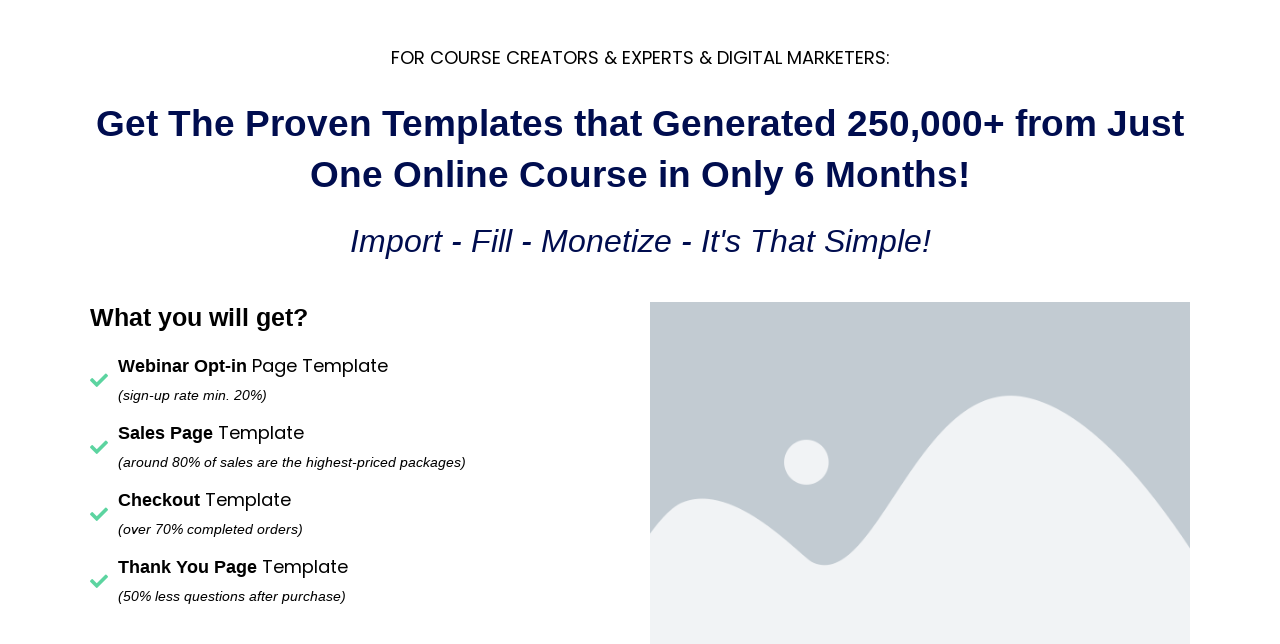

--- FILE ---
content_type: text/html; charset=UTF-8
request_url: https://profengo.com/250k-templates-promo/
body_size: 40972
content:
<!DOCTYPE html><html lang="pl-PL" class="no-js"><head><script data-no-optimize="1">var litespeed_docref=sessionStorage.getItem("litespeed_docref");litespeed_docref&&(Object.defineProperty(document,"referrer",{get:function(){return litespeed_docref}}),sessionStorage.removeItem("litespeed_docref"));</script> <meta charset="UTF-8"><meta name="viewport" content="width=device-width, initial-scale=1"><link rel="profile" href="https://gmpg.org/xfn/11"><title>250k Templates for Course Creators PROMO &#8211; Profengo</title>
<script type="litespeed/javascript">var cartflows={"ajax_url":"\/wp-admin\/admin-ajax.php","is_pb_preview":!1,"current_theme":"Astra","current_flow":"32187","current_step":32211,"control_step":32211,"next_step":"https:\/\/profengo.com\/250k-templates\/","page_template":"cartflows-canvas","default_page_builder":"elementor","is_checkout_page":!1,"fb_setting":{"facebook_pixel_id":"620697528995304","facebook_pixel_view_content":"enable","facebook_pixel_add_to_cart":"enable","facebook_pixel_initiate_checkout":"enable","facebook_pixel_add_payment_info":"enable","facebook_pixel_purchase_complete":"enable","facebook_pixel_optin_lead":"enable","facebook_pixel_tracking":"disable","facebook_pixel_tracking_for_site":"disable"},"ga_setting":{"enable_google_analytics":"enable","enable_google_analytics_for_site":"enable","google_analytics_id":"G-FHKS6WT3VX","enable_begin_checkout":"enable","enable_add_to_cart":"enable","enable_optin_lead":"enable","enable_add_payment_info":"enable","enable_purchase_event":"enable","enable_bump_order_add_to_cart":"disable"},"tik_setting":{"tiktok_pixel_id":"","enable_tiktok_begin_checkout":"disable","enable_tiktok_add_to_cart":"disable","enable_tiktok_view_content":"disable","enable_tiktok_add_payment_info":"disable","enable_tiktok_purchase_event":"disable","enable_tiktok_optin_lead":"disable","tiktok_pixel_tracking":"disable","tiktok_pixel_tracking_for_site":"disable"},"pin_settings":{"pinterest_tag_id":"","enable_pinterest_consent":"disable","enable_pinterest_begin_checkout":"disable","enable_pinterest_add_to_cart":"disable","enable_pinterest_add_payment_info":"disable","enable_pinterest_purchase_event":"disable","enable_pinterest_signup":"disable","enable_pinterest_optin_lead":"disable","pinterest_tag_tracking":"disable","pinterest_tag_tracking_for_site":"disable"},"gads_setting":{"google_ads_id":"","google_ads_label":"","enable_google_ads_begin_checkout":"disable","enable_google_ads_add_to_cart":"disable","enable_google_ads_view_content":"disable","enable_google_ads_add_payment_info":"disable","enable_google_ads_purchase_event":"disable","enable_google_ads_optin_lead":"disable","google_ads_tracking":"disable","google_ads_for_site":"disable"},"snap_settings":{"snapchat_pixel_id":"","enable_snapchat_begin_checkout":"disable","enable_snapchat_add_to_cart":"disable","enable_snapchat_view_content":"disable","enable_snapchat_purchase_event":"disable","enable_snapchat_optin_lead":"disable","enable_snapchat_subscribe_event":"disable","snapchat_pixel_tracking":"disable","snapchat_pixel_for_site":"disable"},"active_checkout_cookie":"wcf_active_checkout","is_optin":!1,"pinterest_consent_cookie":"cartflows_pinterest_consent","fb_add_payment_info_data":"{\"content_ids\":[],\"content_type\":\"product\",\"plugin\":\"CartFlows-Checkout\",\"value\":\"0.00\",\"content_name\":\"\",\"content_category\":\"\",\"contents\":\"[]\",\"currency\":\"PLN\",\"user_roles\":\"\",\"num_items\":0,\"domain\":\"https:\\\/\\\/profengo.com\",\"language\":\"pl-PL\",\"userAgent\":\"Mozilla\\\/5.0 (Macintosh; Intel Mac OS X 10_15_7) AppleWebKit\\\/537.36 (KHTML, like Gecko) Chrome\\\/131.0.0.0 Safari\\\/537.36; ClaudeBot\\\/1.0; +claudebot@anthropic.com)\"}","add_payment_info_data":"{\"send_to\":\"G-FHKS6WT3VX\",\"event_category\":\"Enhanced-Ecommerce\",\"currency\":\"PLN\",\"coupon\":[],\"value\":\"0.00\",\"items\":[],\"non_interaction\":true}","wcf_validate_coupon_nonce":"bb8b9fdd38","wcf_validate_remove_coupon_nonce":"9072eaa036","wcf_validate_remove_cart_product_nonce":"a3315a6cba","check_email_exist_nonce":"993fba5004","woocommerce_login_nonce":"bebc0588e2","allow_persistence":"yes","is_logged_in":!1,"email_validation_msgs":{"error_msg":"Wprowadzony adres mailowy jest niepoprawny.","success_msg":"Podany adres jest ju\u017c w u\u017cyciu. Wprowad\u017a has\u0142o, aby u\u017cy\u0107 tego konta."},"field_validation_msgs":{"number_field":"Warto\u015b\u0107 musi by\u0107 pomi\u0119dzy"},"order_review_toggle_texts":{"toggle_show_text":"Poka\u017c podsumowanie zam\u00f3wienia","toggle_hide_text":"Ukryj podsumowanie zam\u00f3wienia"},"field_validation":{"is_enabled":"yes","error_msg":"jest wymagane"},"wcf_pre_checkout_offer_nonce":"f18f1ab467","wcf_pre_checkout_validate_form_nonce":"f163ce90c4","wcf_bump_order_process_nonce":"9a02a86ca8","wcf_update_order_bump_qty_nonce":"6861af23d1","wcf_multiple_selection_nonce":"6778419ae5","wcf_single_selection_nonce":"44f1157492","wcf_quantity_update_nonce":"ec6d744416","wcf_variation_selection_nonce":"ea412f03c0","wcf_quick_view_add_cart_nonce":"b20ebb8ec1","is_product_options":"no","allow_autocomplete_zipcode":"no","add_to_cart_text":"Processing...","wcf_refresh_checkout":!1,"analytics_base_url":"https:\/\/profengo.com\/wp-json\/cartflows-pro\/v1\/flow-analytics\/","analytics_nonce":"c4da7961dd","flow_cookie":"wcf-visited-flow-","step_cookie":"wcf-step-visited-","analytics_cookie_expire_time":365}</script><meta name='robots' content='max-image-preview:large' /> <script data-cfasync="false" data-pagespeed-no-defer>var gtm4wp_datalayer_name = "dataLayer";
	var dataLayer = dataLayer || [];
	const gtm4wp_use_sku_instead = false;
	const gtm4wp_currency = 'PLN';
	const gtm4wp_product_per_impression = 10;
	const gtm4wp_clear_ecommerce = false;
	const gtm4wp_datalayer_max_timeout = 2000;</script> <script type='application/javascript'  id='pys-version-script'>console.log('PixelYourSite Free version 11.1.5');</script> <link rel="alternate" type="application/rss+xml" title="Profengo &raquo; Kanał z wpisami" href="https://profengo.com/feed/" /><link rel="alternate" type="application/rss+xml" title="Profengo &raquo; Kanał z komentarzami" href="https://profengo.com/comments/feed/" /><link rel="alternate" title="oEmbed (JSON)" type="application/json+oembed" href="https://profengo.com/wp-json/oembed/1.0/embed?url=https%3A%2F%2Fprofengo.com%2F250k-templates-promo%2F" /><link rel="alternate" title="oEmbed (XML)" type="text/xml+oembed" href="https://profengo.com/wp-json/oembed/1.0/embed?url=https%3A%2F%2Fprofengo.com%2F250k-templates-promo%2F&#038;format=xml" /><style id='wp-img-auto-sizes-contain-inline-css'>img:is([sizes=auto i],[sizes^="auto," i]){contain-intrinsic-size:3000px 1500px}
/*# sourceURL=wp-img-auto-sizes-contain-inline-css */</style><link data-optimized="2" rel="stylesheet" href="https://profengo.com/wp-content/litespeed/css/c90d329d9b670eb167c4face064796f0.css?ver=d9341" /><style id='global-styles-inline-css'>:root{--wp--preset--aspect-ratio--square: 1;--wp--preset--aspect-ratio--4-3: 4/3;--wp--preset--aspect-ratio--3-4: 3/4;--wp--preset--aspect-ratio--3-2: 3/2;--wp--preset--aspect-ratio--2-3: 2/3;--wp--preset--aspect-ratio--16-9: 16/9;--wp--preset--aspect-ratio--9-16: 9/16;--wp--preset--color--black: #000000;--wp--preset--color--cyan-bluish-gray: #abb8c3;--wp--preset--color--white: #ffffff;--wp--preset--color--pale-pink: #f78da7;--wp--preset--color--vivid-red: #cf2e2e;--wp--preset--color--luminous-vivid-orange: #ff6900;--wp--preset--color--luminous-vivid-amber: #fcb900;--wp--preset--color--light-green-cyan: #7bdcb5;--wp--preset--color--vivid-green-cyan: #00d084;--wp--preset--color--pale-cyan-blue: #8ed1fc;--wp--preset--color--vivid-cyan-blue: #0693e3;--wp--preset--color--vivid-purple: #9b51e0;--wp--preset--color--ast-global-color-0: var(--ast-global-color-0);--wp--preset--color--ast-global-color-1: var(--ast-global-color-1);--wp--preset--color--ast-global-color-2: var(--ast-global-color-2);--wp--preset--color--ast-global-color-3: var(--ast-global-color-3);--wp--preset--color--ast-global-color-4: var(--ast-global-color-4);--wp--preset--color--ast-global-color-5: var(--ast-global-color-5);--wp--preset--color--ast-global-color-6: var(--ast-global-color-6);--wp--preset--color--ast-global-color-7: var(--ast-global-color-7);--wp--preset--color--ast-global-color-8: var(--ast-global-color-8);--wp--preset--gradient--vivid-cyan-blue-to-vivid-purple: linear-gradient(135deg,rgb(6,147,227) 0%,rgb(155,81,224) 100%);--wp--preset--gradient--light-green-cyan-to-vivid-green-cyan: linear-gradient(135deg,rgb(122,220,180) 0%,rgb(0,208,130) 100%);--wp--preset--gradient--luminous-vivid-amber-to-luminous-vivid-orange: linear-gradient(135deg,rgb(252,185,0) 0%,rgb(255,105,0) 100%);--wp--preset--gradient--luminous-vivid-orange-to-vivid-red: linear-gradient(135deg,rgb(255,105,0) 0%,rgb(207,46,46) 100%);--wp--preset--gradient--very-light-gray-to-cyan-bluish-gray: linear-gradient(135deg,rgb(238,238,238) 0%,rgb(169,184,195) 100%);--wp--preset--gradient--cool-to-warm-spectrum: linear-gradient(135deg,rgb(74,234,220) 0%,rgb(151,120,209) 20%,rgb(207,42,186) 40%,rgb(238,44,130) 60%,rgb(251,105,98) 80%,rgb(254,248,76) 100%);--wp--preset--gradient--blush-light-purple: linear-gradient(135deg,rgb(255,206,236) 0%,rgb(152,150,240) 100%);--wp--preset--gradient--blush-bordeaux: linear-gradient(135deg,rgb(254,205,165) 0%,rgb(254,45,45) 50%,rgb(107,0,62) 100%);--wp--preset--gradient--luminous-dusk: linear-gradient(135deg,rgb(255,203,112) 0%,rgb(199,81,192) 50%,rgb(65,88,208) 100%);--wp--preset--gradient--pale-ocean: linear-gradient(135deg,rgb(255,245,203) 0%,rgb(182,227,212) 50%,rgb(51,167,181) 100%);--wp--preset--gradient--electric-grass: linear-gradient(135deg,rgb(202,248,128) 0%,rgb(113,206,126) 100%);--wp--preset--gradient--midnight: linear-gradient(135deg,rgb(2,3,129) 0%,rgb(40,116,252) 100%);--wp--preset--font-size--small: 13px;--wp--preset--font-size--medium: 20px;--wp--preset--font-size--large: 36px;--wp--preset--font-size--x-large: 42px;--wp--preset--spacing--20: 0.44rem;--wp--preset--spacing--30: 0.67rem;--wp--preset--spacing--40: 1rem;--wp--preset--spacing--50: 1.5rem;--wp--preset--spacing--60: 2.25rem;--wp--preset--spacing--70: 3.38rem;--wp--preset--spacing--80: 5.06rem;--wp--preset--shadow--natural: 6px 6px 9px rgba(0, 0, 0, 0.2);--wp--preset--shadow--deep: 12px 12px 50px rgba(0, 0, 0, 0.4);--wp--preset--shadow--sharp: 6px 6px 0px rgba(0, 0, 0, 0.2);--wp--preset--shadow--outlined: 6px 6px 0px -3px rgb(255, 255, 255), 6px 6px rgb(0, 0, 0);--wp--preset--shadow--crisp: 6px 6px 0px rgb(0, 0, 0);}:root { --wp--style--global--content-size: var(--wp--custom--ast-content-width-size);--wp--style--global--wide-size: var(--wp--custom--ast-wide-width-size); }:where(body) { margin: 0; }.wp-site-blocks > .alignleft { float: left; margin-right: 2em; }.wp-site-blocks > .alignright { float: right; margin-left: 2em; }.wp-site-blocks > .aligncenter { justify-content: center; margin-left: auto; margin-right: auto; }:where(.wp-site-blocks) > * { margin-block-start: 24px; margin-block-end: 0; }:where(.wp-site-blocks) > :first-child { margin-block-start: 0; }:where(.wp-site-blocks) > :last-child { margin-block-end: 0; }:root { --wp--style--block-gap: 24px; }:root :where(.is-layout-flow) > :first-child{margin-block-start: 0;}:root :where(.is-layout-flow) > :last-child{margin-block-end: 0;}:root :where(.is-layout-flow) > *{margin-block-start: 24px;margin-block-end: 0;}:root :where(.is-layout-constrained) > :first-child{margin-block-start: 0;}:root :where(.is-layout-constrained) > :last-child{margin-block-end: 0;}:root :where(.is-layout-constrained) > *{margin-block-start: 24px;margin-block-end: 0;}:root :where(.is-layout-flex){gap: 24px;}:root :where(.is-layout-grid){gap: 24px;}.is-layout-flow > .alignleft{float: left;margin-inline-start: 0;margin-inline-end: 2em;}.is-layout-flow > .alignright{float: right;margin-inline-start: 2em;margin-inline-end: 0;}.is-layout-flow > .aligncenter{margin-left: auto !important;margin-right: auto !important;}.is-layout-constrained > .alignleft{float: left;margin-inline-start: 0;margin-inline-end: 2em;}.is-layout-constrained > .alignright{float: right;margin-inline-start: 2em;margin-inline-end: 0;}.is-layout-constrained > .aligncenter{margin-left: auto !important;margin-right: auto !important;}.is-layout-constrained > :where(:not(.alignleft):not(.alignright):not(.alignfull)){max-width: var(--wp--style--global--content-size);margin-left: auto !important;margin-right: auto !important;}.is-layout-constrained > .alignwide{max-width: var(--wp--style--global--wide-size);}body .is-layout-flex{display: flex;}.is-layout-flex{flex-wrap: wrap;align-items: center;}.is-layout-flex > :is(*, div){margin: 0;}body .is-layout-grid{display: grid;}.is-layout-grid > :is(*, div){margin: 0;}body{padding-top: 0px;padding-right: 0px;padding-bottom: 0px;padding-left: 0px;}a:where(:not(.wp-element-button)){text-decoration: none;}:root :where(.wp-element-button, .wp-block-button__link){background-color: #32373c;border-width: 0;color: #fff;font-family: inherit;font-size: inherit;font-style: inherit;font-weight: inherit;letter-spacing: inherit;line-height: inherit;padding-top: calc(0.667em + 2px);padding-right: calc(1.333em + 2px);padding-bottom: calc(0.667em + 2px);padding-left: calc(1.333em + 2px);text-decoration: none;text-transform: inherit;}.has-black-color{color: var(--wp--preset--color--black) !important;}.has-cyan-bluish-gray-color{color: var(--wp--preset--color--cyan-bluish-gray) !important;}.has-white-color{color: var(--wp--preset--color--white) !important;}.has-pale-pink-color{color: var(--wp--preset--color--pale-pink) !important;}.has-vivid-red-color{color: var(--wp--preset--color--vivid-red) !important;}.has-luminous-vivid-orange-color{color: var(--wp--preset--color--luminous-vivid-orange) !important;}.has-luminous-vivid-amber-color{color: var(--wp--preset--color--luminous-vivid-amber) !important;}.has-light-green-cyan-color{color: var(--wp--preset--color--light-green-cyan) !important;}.has-vivid-green-cyan-color{color: var(--wp--preset--color--vivid-green-cyan) !important;}.has-pale-cyan-blue-color{color: var(--wp--preset--color--pale-cyan-blue) !important;}.has-vivid-cyan-blue-color{color: var(--wp--preset--color--vivid-cyan-blue) !important;}.has-vivid-purple-color{color: var(--wp--preset--color--vivid-purple) !important;}.has-ast-global-color-0-color{color: var(--wp--preset--color--ast-global-color-0) !important;}.has-ast-global-color-1-color{color: var(--wp--preset--color--ast-global-color-1) !important;}.has-ast-global-color-2-color{color: var(--wp--preset--color--ast-global-color-2) !important;}.has-ast-global-color-3-color{color: var(--wp--preset--color--ast-global-color-3) !important;}.has-ast-global-color-4-color{color: var(--wp--preset--color--ast-global-color-4) !important;}.has-ast-global-color-5-color{color: var(--wp--preset--color--ast-global-color-5) !important;}.has-ast-global-color-6-color{color: var(--wp--preset--color--ast-global-color-6) !important;}.has-ast-global-color-7-color{color: var(--wp--preset--color--ast-global-color-7) !important;}.has-ast-global-color-8-color{color: var(--wp--preset--color--ast-global-color-8) !important;}.has-black-background-color{background-color: var(--wp--preset--color--black) !important;}.has-cyan-bluish-gray-background-color{background-color: var(--wp--preset--color--cyan-bluish-gray) !important;}.has-white-background-color{background-color: var(--wp--preset--color--white) !important;}.has-pale-pink-background-color{background-color: var(--wp--preset--color--pale-pink) !important;}.has-vivid-red-background-color{background-color: var(--wp--preset--color--vivid-red) !important;}.has-luminous-vivid-orange-background-color{background-color: var(--wp--preset--color--luminous-vivid-orange) !important;}.has-luminous-vivid-amber-background-color{background-color: var(--wp--preset--color--luminous-vivid-amber) !important;}.has-light-green-cyan-background-color{background-color: var(--wp--preset--color--light-green-cyan) !important;}.has-vivid-green-cyan-background-color{background-color: var(--wp--preset--color--vivid-green-cyan) !important;}.has-pale-cyan-blue-background-color{background-color: var(--wp--preset--color--pale-cyan-blue) !important;}.has-vivid-cyan-blue-background-color{background-color: var(--wp--preset--color--vivid-cyan-blue) !important;}.has-vivid-purple-background-color{background-color: var(--wp--preset--color--vivid-purple) !important;}.has-ast-global-color-0-background-color{background-color: var(--wp--preset--color--ast-global-color-0) !important;}.has-ast-global-color-1-background-color{background-color: var(--wp--preset--color--ast-global-color-1) !important;}.has-ast-global-color-2-background-color{background-color: var(--wp--preset--color--ast-global-color-2) !important;}.has-ast-global-color-3-background-color{background-color: var(--wp--preset--color--ast-global-color-3) !important;}.has-ast-global-color-4-background-color{background-color: var(--wp--preset--color--ast-global-color-4) !important;}.has-ast-global-color-5-background-color{background-color: var(--wp--preset--color--ast-global-color-5) !important;}.has-ast-global-color-6-background-color{background-color: var(--wp--preset--color--ast-global-color-6) !important;}.has-ast-global-color-7-background-color{background-color: var(--wp--preset--color--ast-global-color-7) !important;}.has-ast-global-color-8-background-color{background-color: var(--wp--preset--color--ast-global-color-8) !important;}.has-black-border-color{border-color: var(--wp--preset--color--black) !important;}.has-cyan-bluish-gray-border-color{border-color: var(--wp--preset--color--cyan-bluish-gray) !important;}.has-white-border-color{border-color: var(--wp--preset--color--white) !important;}.has-pale-pink-border-color{border-color: var(--wp--preset--color--pale-pink) !important;}.has-vivid-red-border-color{border-color: var(--wp--preset--color--vivid-red) !important;}.has-luminous-vivid-orange-border-color{border-color: var(--wp--preset--color--luminous-vivid-orange) !important;}.has-luminous-vivid-amber-border-color{border-color: var(--wp--preset--color--luminous-vivid-amber) !important;}.has-light-green-cyan-border-color{border-color: var(--wp--preset--color--light-green-cyan) !important;}.has-vivid-green-cyan-border-color{border-color: var(--wp--preset--color--vivid-green-cyan) !important;}.has-pale-cyan-blue-border-color{border-color: var(--wp--preset--color--pale-cyan-blue) !important;}.has-vivid-cyan-blue-border-color{border-color: var(--wp--preset--color--vivid-cyan-blue) !important;}.has-vivid-purple-border-color{border-color: var(--wp--preset--color--vivid-purple) !important;}.has-ast-global-color-0-border-color{border-color: var(--wp--preset--color--ast-global-color-0) !important;}.has-ast-global-color-1-border-color{border-color: var(--wp--preset--color--ast-global-color-1) !important;}.has-ast-global-color-2-border-color{border-color: var(--wp--preset--color--ast-global-color-2) !important;}.has-ast-global-color-3-border-color{border-color: var(--wp--preset--color--ast-global-color-3) !important;}.has-ast-global-color-4-border-color{border-color: var(--wp--preset--color--ast-global-color-4) !important;}.has-ast-global-color-5-border-color{border-color: var(--wp--preset--color--ast-global-color-5) !important;}.has-ast-global-color-6-border-color{border-color: var(--wp--preset--color--ast-global-color-6) !important;}.has-ast-global-color-7-border-color{border-color: var(--wp--preset--color--ast-global-color-7) !important;}.has-ast-global-color-8-border-color{border-color: var(--wp--preset--color--ast-global-color-8) !important;}.has-vivid-cyan-blue-to-vivid-purple-gradient-background{background: var(--wp--preset--gradient--vivid-cyan-blue-to-vivid-purple) !important;}.has-light-green-cyan-to-vivid-green-cyan-gradient-background{background: var(--wp--preset--gradient--light-green-cyan-to-vivid-green-cyan) !important;}.has-luminous-vivid-amber-to-luminous-vivid-orange-gradient-background{background: var(--wp--preset--gradient--luminous-vivid-amber-to-luminous-vivid-orange) !important;}.has-luminous-vivid-orange-to-vivid-red-gradient-background{background: var(--wp--preset--gradient--luminous-vivid-orange-to-vivid-red) !important;}.has-very-light-gray-to-cyan-bluish-gray-gradient-background{background: var(--wp--preset--gradient--very-light-gray-to-cyan-bluish-gray) !important;}.has-cool-to-warm-spectrum-gradient-background{background: var(--wp--preset--gradient--cool-to-warm-spectrum) !important;}.has-blush-light-purple-gradient-background{background: var(--wp--preset--gradient--blush-light-purple) !important;}.has-blush-bordeaux-gradient-background{background: var(--wp--preset--gradient--blush-bordeaux) !important;}.has-luminous-dusk-gradient-background{background: var(--wp--preset--gradient--luminous-dusk) !important;}.has-pale-ocean-gradient-background{background: var(--wp--preset--gradient--pale-ocean) !important;}.has-electric-grass-gradient-background{background: var(--wp--preset--gradient--electric-grass) !important;}.has-midnight-gradient-background{background: var(--wp--preset--gradient--midnight) !important;}.has-small-font-size{font-size: var(--wp--preset--font-size--small) !important;}.has-medium-font-size{font-size: var(--wp--preset--font-size--medium) !important;}.has-large-font-size{font-size: var(--wp--preset--font-size--large) !important;}.has-x-large-font-size{font-size: var(--wp--preset--font-size--x-large) !important;}
:root :where(.wp-block-pullquote){font-size: 1.5em;line-height: 1.6;}
/*# sourceURL=global-styles-inline-css */</style><style id='woocommerce-general-inline-css'>.woocommerce a.added_to_cart { display: none; }
					.woocommerce .woocommerce-result-count, .woocommerce-page .woocommerce-result-count {
						float: left;
					}

					.woocommerce .woocommerce-ordering {
						float: right;
						margin-bottom: 2.5em;
					}
				
					.woocommerce-js a.button, .woocommerce button.button, .woocommerce input.button, .woocommerce #respond input#submit {
						font-size: 100%;
						line-height: 1;
						text-decoration: none;
						overflow: visible;
						padding: 0.5em 0.75em;
						font-weight: 700;
						border-radius: 3px;
						color: $secondarytext;
						background-color: $secondary;
						border: 0;
					}
					.woocommerce-js a.button:hover, .woocommerce button.button:hover, .woocommerce input.button:hover, .woocommerce #respond input#submit:hover {
						background-color: #dad8da;
						background-image: none;
						color: #515151;
					}
				#customer_details h3:not(.elementor-widget-woocommerce-checkout-page h3){font-size:1.2rem;padding:20px 0 14px;margin:0 0 20px;border-bottom:1px solid var(--ast-border-color);font-weight:700;}form #order_review_heading:not(.elementor-widget-woocommerce-checkout-page #order_review_heading){border-width:2px 2px 0 2px;border-style:solid;font-size:1.2rem;margin:0;padding:1.5em 1.5em 1em;border-color:var(--ast-border-color);font-weight:700;}.woocommerce-Address h3, .cart-collaterals h2{font-size:1.2rem;padding:.7em 1em;}.woocommerce-cart .cart-collaterals .cart_totals>h2{font-weight:700;}form #order_review:not(.elementor-widget-woocommerce-checkout-page #order_review){padding:0 2em;border-width:0 2px 2px;border-style:solid;border-color:var(--ast-border-color);}ul#shipping_method li:not(.elementor-widget-woocommerce-cart #shipping_method li){margin:0;padding:0.25em 0 0.25em 22px;text-indent:-22px;list-style:none outside;}.woocommerce span.onsale, .wc-block-grid__product .wc-block-grid__product-onsale{background-color:var(--ast-global-color-0);color:#ffffff;}.woocommerce-message, .woocommerce-info{border-top-color:var(--ast-global-color-2);}.woocommerce-message::before,.woocommerce-info::before{color:var(--ast-global-color-2);}.woocommerce ul.products li.product .price, .woocommerce div.product p.price, .woocommerce div.product span.price, .widget_layered_nav_filters ul li.chosen a, .woocommerce-page ul.products li.product .ast-woo-product-category, .wc-layered-nav-rating a{color:var(--ast-global-color-3);}.woocommerce nav.woocommerce-pagination ul,.woocommerce nav.woocommerce-pagination ul li{border-color:var(--ast-global-color-2);}.woocommerce nav.woocommerce-pagination ul li a:focus, .woocommerce nav.woocommerce-pagination ul li a:hover, .woocommerce nav.woocommerce-pagination ul li span.current{background:var(--ast-global-color-2);color:#ffffff;}.woocommerce-MyAccount-navigation-link.is-active a{color:var(--ast-global-color-2);}.woocommerce .widget_price_filter .ui-slider .ui-slider-range, .woocommerce .widget_price_filter .ui-slider .ui-slider-handle{background-color:var(--ast-global-color-2);}.woocommerce .star-rating, .woocommerce .comment-form-rating .stars a, .woocommerce .star-rating::before{color:var(--ast-global-color-3);}.woocommerce div.product .woocommerce-tabs ul.tabs li.active:before,  .woocommerce div.ast-product-tabs-layout-vertical .woocommerce-tabs ul.tabs li:hover::before{background:var(--ast-global-color-2);}.woocommerce .woocommerce-cart-form button[name="update_cart"]:disabled{color:#ffffff;}.woocommerce #content table.cart .button[name="apply_coupon"], .woocommerce-page #content table.cart .button[name="apply_coupon"]{padding:10px 40px;}.woocommerce table.cart td.actions .button, .woocommerce #content table.cart td.actions .button, .woocommerce-page table.cart td.actions .button, .woocommerce-page #content table.cart td.actions .button{line-height:1;border-width:1px;border-style:solid;}.woocommerce ul.products li.product .button, .woocommerce-page ul.products li.product .button{line-height:1.3;}.woocommerce-js a.button, .woocommerce button.button, .woocommerce .woocommerce-message a.button, .woocommerce #respond input#submit.alt, .woocommerce-js a.button.alt, .woocommerce button.button.alt, .woocommerce input.button.alt, .woocommerce input.button,.woocommerce input.button:disabled, .woocommerce input.button:disabled[disabled], .woocommerce input.button:disabled:hover, .woocommerce input.button:disabled[disabled]:hover, .woocommerce #respond input#submit, .woocommerce button.button.alt.disabled, .wc-block-grid__products .wc-block-grid__product .wp-block-button__link, .wc-block-grid__product-onsale{color:#ffffff;border-color:var(--ast-global-color-0);background-color:var(--ast-global-color-0);}.woocommerce-js a.button:hover, .woocommerce button.button:hover, .woocommerce .woocommerce-message a.button:hover,.woocommerce #respond input#submit:hover,.woocommerce #respond input#submit.alt:hover, .woocommerce-js a.button.alt:hover, .woocommerce button.button.alt:hover, .woocommerce input.button.alt:hover, .woocommerce input.button:hover, .woocommerce button.button.alt.disabled:hover, .wc-block-grid__products .wc-block-grid__product .wp-block-button__link:hover{color:#ffffff;border-color:var(--ast-global-color-8);background-color:var(--ast-global-color-8);}.woocommerce-js a.button, .woocommerce button.button, .woocommerce .woocommerce-message a.button, .woocommerce #respond input#submit.alt, .woocommerce-js a.button.alt, .woocommerce button.button.alt, .woocommerce input.button.alt, .woocommerce input.button,.woocommerce-cart table.cart td.actions .button, .woocommerce form.checkout_coupon .button, .woocommerce #respond input#submit, .wc-block-grid__products .wc-block-grid__product .wp-block-button__link{border-top-left-radius:5px;border-top-right-radius:5px;border-bottom-right-radius:5px;border-bottom-left-radius:5px;padding-top:10px;padding-right:20px;padding-bottom:10px;padding-left:20px;}.woocommerce ul.products li.product a, .woocommerce-js a.button:hover, .woocommerce button.button:hover, .woocommerce input.button:hover, .woocommerce #respond input#submit:hover{text-decoration:none;}.woocommerce .up-sells h2, .woocommerce .related.products h2, .woocommerce .woocommerce-tabs h2{font-size:1.5rem;}.woocommerce h2, .woocommerce-account h2{font-size:1.625rem;}.woocommerce ul.product-categories > li ul li:before{content:"\e900";padding:0 5px 0 5px;display:inline-block;font-family:Astra;transform:rotate(-90deg);font-size:0.7rem;}.ast-site-header-cart i.astra-icon:before{font-family:Astra;}.ast-icon-shopping-cart:before{content:"\f07a";}.ast-icon-shopping-bag:before{content:"\f290";}.ast-icon-shopping-basket:before{content:"\f291";}.ast-icon-shopping-cart svg{height:.82em;}.ast-icon-shopping-bag svg{height:1em;width:1em;}.ast-icon-shopping-basket svg{height:1.15em;width:1.2em;}.ast-site-header-cart.ast-menu-cart-outline .ast-addon-cart-wrap, .ast-site-header-cart.ast-menu-cart-fill .ast-addon-cart-wrap {line-height:1;}.ast-site-header-cart.ast-menu-cart-fill i.astra-icon{ font-size:1.1em;}li.woocommerce-custom-menu-item .ast-site-header-cart i.astra-icon:after{ padding-left:2px;}.ast-hfb-header .ast-addon-cart-wrap{ padding:0.4em;}.ast-header-break-point.ast-header-custom-item-outside .ast-woo-header-cart-info-wrap{ display:none;}.ast-site-header-cart i.astra-icon:after{ background:var(--ast-global-color-0);}@media (min-width:545px) and (max-width:921px){.woocommerce.tablet-columns-6 ul.products li.product, .woocommerce-page.tablet-columns-6 ul.products li.product{width:calc(16.66% - 16.66px);}.woocommerce.tablet-columns-5 ul.products li.product, .woocommerce-page.tablet-columns-5 ul.products li.product{width:calc(20% - 16px);}.woocommerce.tablet-columns-4 ul.products li.product, .woocommerce-page.tablet-columns-4 ul.products li.product{width:calc(25% - 15px);}.woocommerce.tablet-columns-3 ul.products li.product, .woocommerce-page.tablet-columns-3 ul.products li.product{width:calc(33.33% - 14px);}.woocommerce.tablet-columns-2 ul.products li.product, .woocommerce-page.tablet-columns-2 ul.products li.product{width:calc(50% - 10px);}.woocommerce.tablet-columns-1 ul.products li.product, .woocommerce-page.tablet-columns-1 ul.products li.product{width:100%;}.woocommerce div.product .related.products ul.products li.product{width:calc(33.33% - 14px);}}@media (min-width:545px) and (max-width:921px){.woocommerce[class*="columns-"].columns-3 > ul.products li.product, .woocommerce[class*="columns-"].columns-4 > ul.products li.product, .woocommerce[class*="columns-"].columns-5 > ul.products li.product, .woocommerce[class*="columns-"].columns-6 > ul.products li.product{width:calc(33.33% - 14px);margin-right:20px;}.woocommerce[class*="columns-"].columns-3 > ul.products li.product:nth-child(3n), .woocommerce[class*="columns-"].columns-4 > ul.products li.product:nth-child(3n), .woocommerce[class*="columns-"].columns-5 > ul.products li.product:nth-child(3n), .woocommerce[class*="columns-"].columns-6 > ul.products li.product:nth-child(3n){margin-right:0;clear:right;}.woocommerce[class*="columns-"].columns-3 > ul.products li.product:nth-child(3n+1), .woocommerce[class*="columns-"].columns-4 > ul.products li.product:nth-child(3n+1), .woocommerce[class*="columns-"].columns-5 > ul.products li.product:nth-child(3n+1), .woocommerce[class*="columns-"].columns-6 > ul.products li.product:nth-child(3n+1){clear:left;}.woocommerce[class*="columns-"] ul.products li.product:nth-child(n), .woocommerce-page[class*="columns-"] ul.products li.product:nth-child(n){margin-right:20px;clear:none;}.woocommerce.tablet-columns-2 ul.products li.product:nth-child(2n), .woocommerce-page.tablet-columns-2 ul.products li.product:nth-child(2n), .woocommerce.tablet-columns-3 ul.products li.product:nth-child(3n), .woocommerce-page.tablet-columns-3 ul.products li.product:nth-child(3n), .woocommerce.tablet-columns-4 ul.products li.product:nth-child(4n), .woocommerce-page.tablet-columns-4 ul.products li.product:nth-child(4n), .woocommerce.tablet-columns-5 ul.products li.product:nth-child(5n), .woocommerce-page.tablet-columns-5 ul.products li.product:nth-child(5n), .woocommerce.tablet-columns-6 ul.products li.product:nth-child(6n), .woocommerce-page.tablet-columns-6 ul.products li.product:nth-child(6n){margin-right:0;clear:right;}.woocommerce.tablet-columns-2 ul.products li.product:nth-child(2n+1), .woocommerce-page.tablet-columns-2 ul.products li.product:nth-child(2n+1), .woocommerce.tablet-columns-3 ul.products li.product:nth-child(3n+1), .woocommerce-page.tablet-columns-3 ul.products li.product:nth-child(3n+1), .woocommerce.tablet-columns-4 ul.products li.product:nth-child(4n+1), .woocommerce-page.tablet-columns-4 ul.products li.product:nth-child(4n+1), .woocommerce.tablet-columns-5 ul.products li.product:nth-child(5n+1), .woocommerce-page.tablet-columns-5 ul.products li.product:nth-child(5n+1), .woocommerce.tablet-columns-6 ul.products li.product:nth-child(6n+1), .woocommerce-page.tablet-columns-6 ul.products li.product:nth-child(6n+1){clear:left;}.woocommerce div.product .related.products ul.products li.product:nth-child(3n), .woocommerce-page.tablet-columns-1 .site-main ul.products li.product{margin-right:0;clear:right;}.woocommerce div.product .related.products ul.products li.product:nth-child(3n+1){clear:left;}}@media (min-width:922px){.woocommerce form.checkout_coupon{width:50%;}.woocommerce #reviews #comments{float:left;}.woocommerce #reviews #review_form_wrapper{float:right;}}@media (max-width:921px){.ast-header-break-point.ast-woocommerce-cart-menu .header-main-layout-1.ast-mobile-header-stack.ast-no-menu-items .ast-site-header-cart, .ast-header-break-point.ast-woocommerce-cart-menu .header-main-layout-3.ast-mobile-header-stack.ast-no-menu-items .ast-site-header-cart{padding-right:0;padding-left:0;}.ast-header-break-point.ast-woocommerce-cart-menu .header-main-layout-1.ast-mobile-header-stack .main-header-bar{text-align:center;}.ast-header-break-point.ast-woocommerce-cart-menu .header-main-layout-1.ast-mobile-header-stack .ast-site-header-cart, .ast-header-break-point.ast-woocommerce-cart-menu .header-main-layout-1.ast-mobile-header-stack .ast-mobile-menu-buttons{display:inline-block;}.ast-header-break-point.ast-woocommerce-cart-menu .header-main-layout-2.ast-mobile-header-inline .site-branding{flex:auto;}.ast-header-break-point.ast-woocommerce-cart-menu .header-main-layout-3.ast-mobile-header-stack .site-branding{flex:0 0 100%;}.ast-header-break-point.ast-woocommerce-cart-menu .header-main-layout-3.ast-mobile-header-stack .main-header-container{display:flex;justify-content:center;}.woocommerce-cart .woocommerce-shipping-calculator .button{width:100%;}.woocommerce div.product div.images, .woocommerce div.product div.summary, .woocommerce #content div.product div.images, .woocommerce #content div.product div.summary, .woocommerce-page div.product div.images, .woocommerce-page div.product div.summary, .woocommerce-page #content div.product div.images, .woocommerce-page #content div.product div.summary{float:none;width:100%;}.woocommerce-cart table.cart td.actions .ast-return-to-shop{display:block;text-align:center;margin-top:1em;}}@media (max-width:544px){.ast-separate-container .ast-woocommerce-container{padding:.54em 1em 1.33333em;}.woocommerce-message, .woocommerce-error, .woocommerce-info{display:flex;flex-wrap:wrap;}.woocommerce-message a.button, .woocommerce-error a.button, .woocommerce-info a.button{order:1;margin-top:.5em;}.woocommerce .woocommerce-ordering, .woocommerce-page .woocommerce-ordering{float:none;margin-bottom:2em;}.woocommerce table.cart td.actions .button, .woocommerce #content table.cart td.actions .button, .woocommerce-page table.cart td.actions .button, .woocommerce-page #content table.cart td.actions .button{padding-left:1em;padding-right:1em;}.woocommerce #content table.cart .button, .woocommerce-page #content table.cart .button{width:100%;}.woocommerce #content table.cart td.actions .coupon, .woocommerce-page #content table.cart td.actions .coupon{float:none;}.woocommerce #content table.cart td.actions .coupon .button, .woocommerce-page #content table.cart td.actions .coupon .button{flex:1;}.woocommerce #content div.product .woocommerce-tabs ul.tabs li a, .woocommerce-page #content div.product .woocommerce-tabs ul.tabs li a{display:block;}.woocommerce ul.products a.button, .woocommerce-page ul.products a.button{padding:0.5em 0.75em;}.woocommerce div.product .related.products ul.products li.product, .woocommerce.mobile-columns-2 ul.products li.product, .woocommerce-page.mobile-columns-2 ul.products li.product{width:calc(50% - 10px);}.woocommerce.mobile-columns-6 ul.products li.product, .woocommerce-page.mobile-columns-6 ul.products li.product{width:calc(16.66% - 16.66px);}.woocommerce.mobile-columns-5 ul.products li.product, .woocommerce-page.mobile-columns-5 ul.products li.product{width:calc(20% - 16px);}.woocommerce.mobile-columns-4 ul.products li.product, .woocommerce-page.mobile-columns-4 ul.products li.product{width:calc(25% - 15px);}.woocommerce.mobile-columns-3 ul.products li.product, .woocommerce-page.mobile-columns-3 ul.products li.product{width:calc(33.33% - 14px);}.woocommerce.mobile-columns-1 ul.products li.product, .woocommerce-page.mobile-columns-1 ul.products li.product{width:100%;}}@media (max-width:544px){.woocommerce ul.products a.button.loading::after, .woocommerce-page ul.products a.button.loading::after{display:inline-block;margin-left:5px;position:initial;}.woocommerce.mobile-columns-1 .site-main ul.products li.product:nth-child(n), .woocommerce-page.mobile-columns-1 .site-main ul.products li.product:nth-child(n){margin-right:0;}.woocommerce #content div.product .woocommerce-tabs ul.tabs li, .woocommerce-page #content div.product .woocommerce-tabs ul.tabs li{display:block;margin-right:0;}.woocommerce[class*="columns-"].columns-3 > ul.products li.product, .woocommerce[class*="columns-"].columns-4 > ul.products li.product, .woocommerce[class*="columns-"].columns-5 > ul.products li.product, .woocommerce[class*="columns-"].columns-6 > ul.products li.product{width:calc(50% - 10px);margin-right:20px;}.woocommerce[class*="columns-"] ul.products li.product:nth-child(n), .woocommerce-page[class*="columns-"] ul.products li.product:nth-child(n){margin-right:20px;clear:none;}.woocommerce-page[class*=columns-].columns-3>ul.products li.product:nth-child(2n), .woocommerce-page[class*=columns-].columns-4>ul.products li.product:nth-child(2n), .woocommerce-page[class*=columns-].columns-5>ul.products li.product:nth-child(2n), .woocommerce-page[class*=columns-].columns-6>ul.products li.product:nth-child(2n), .woocommerce[class*=columns-].columns-3>ul.products li.product:nth-child(2n), .woocommerce[class*=columns-].columns-4>ul.products li.product:nth-child(2n), .woocommerce[class*=columns-].columns-5>ul.products li.product:nth-child(2n), .woocommerce[class*=columns-].columns-6>ul.products li.product:nth-child(2n){margin-right:0;clear:right;}.woocommerce[class*="columns-"].columns-3 > ul.products li.product:nth-child(2n+1), .woocommerce[class*="columns-"].columns-4 > ul.products li.product:nth-child(2n+1), .woocommerce[class*="columns-"].columns-5 > ul.products li.product:nth-child(2n+1), .woocommerce[class*="columns-"].columns-6 > ul.products li.product:nth-child(2n+1){clear:left;}.woocommerce-page[class*=columns-] ul.products li.product:nth-child(n), .woocommerce[class*=columns-] ul.products li.product:nth-child(n){margin-right:20px;clear:none;}.woocommerce.mobile-columns-6 ul.products li.product:nth-child(6n), .woocommerce-page.mobile-columns-6 ul.products li.product:nth-child(6n), .woocommerce.mobile-columns-5 ul.products li.product:nth-child(5n), .woocommerce-page.mobile-columns-5 ul.products li.product:nth-child(5n), .woocommerce.mobile-columns-4 ul.products li.product:nth-child(4n), .woocommerce-page.mobile-columns-4 ul.products li.product:nth-child(4n), .woocommerce.mobile-columns-3 ul.products li.product:nth-child(3n), .woocommerce-page.mobile-columns-3 ul.products li.product:nth-child(3n), .woocommerce.mobile-columns-2 ul.products li.product:nth-child(2n), .woocommerce-page.mobile-columns-2 ul.products li.product:nth-child(2n), .woocommerce div.product .related.products ul.products li.product:nth-child(2n){margin-right:0;clear:right;}.woocommerce.mobile-columns-6 ul.products li.product:nth-child(6n+1), .woocommerce-page.mobile-columns-6 ul.products li.product:nth-child(6n+1), .woocommerce.mobile-columns-5 ul.products li.product:nth-child(5n+1), .woocommerce-page.mobile-columns-5 ul.products li.product:nth-child(5n+1), .woocommerce.mobile-columns-4 ul.products li.product:nth-child(4n+1), .woocommerce-page.mobile-columns-4 ul.products li.product:nth-child(4n+1), .woocommerce.mobile-columns-3 ul.products li.product:nth-child(3n+1), .woocommerce-page.mobile-columns-3 ul.products li.product:nth-child(3n+1), .woocommerce.mobile-columns-2 ul.products li.product:nth-child(2n+1), .woocommerce-page.mobile-columns-2 ul.products li.product:nth-child(2n+1), .woocommerce div.product .related.products ul.products li.product:nth-child(2n+1){clear:left;}}@media (min-width:922px){.woocommerce #content .ast-woocommerce-container div.product div.images, .woocommerce .ast-woocommerce-container div.product div.images, .woocommerce-page #content .ast-woocommerce-container div.product div.images, .woocommerce-page .ast-woocommerce-container div.product div.images{width:50%;}.woocommerce #content .ast-woocommerce-container div.product div.summary, .woocommerce .ast-woocommerce-container div.product div.summary, .woocommerce-page #content .ast-woocommerce-container div.product div.summary, .woocommerce-page .ast-woocommerce-container div.product div.summary{width:46%;}.woocommerce.woocommerce-checkout form #customer_details.col2-set .col-1, .woocommerce.woocommerce-checkout form #customer_details.col2-set .col-2, .woocommerce-page.woocommerce-checkout form #customer_details.col2-set .col-1, .woocommerce-page.woocommerce-checkout form #customer_details.col2-set .col-2{float:none;width:auto;}}.woocommerce-js a.button , .woocommerce button.button.alt ,.woocommerce-page table.cart td.actions .button, .woocommerce-page #content table.cart td.actions .button , .woocommerce-js a.button.alt ,.woocommerce .woocommerce-message a.button , .ast-site-header-cart .widget_shopping_cart .buttons .button.checkout, .woocommerce button.button.alt.disabled , .wc-block-grid__products .wc-block-grid__product .wp-block-button__link {border:solid;border-top-width:0px;border-right-width:0px;border-left-width:0px;border-bottom-width:0px;border-color:var(--ast-global-color-0);}.woocommerce-js a.button:hover , .woocommerce button.button.alt:hover , .woocommerce-page table.cart td.actions .button:hover, .woocommerce-page #content table.cart td.actions .button:hover, .woocommerce-js a.button.alt:hover ,.woocommerce .woocommerce-message a.button:hover , .ast-site-header-cart .widget_shopping_cart .buttons .button.checkout:hover , .woocommerce button.button.alt.disabled:hover , .wc-block-grid__products .wc-block-grid__product .wp-block-button__link:hover{border-color:var(--ast-global-color-8);}.widget_product_search button{flex:0 0 auto;padding:10px 20px;}@media (min-width:922px){.woocommerce.woocommerce-checkout form #customer_details.col2-set, .woocommerce-page.woocommerce-checkout form #customer_details.col2-set{width:55%;float:left;margin-right:4.347826087%;}.woocommerce.woocommerce-checkout form #order_review, .woocommerce.woocommerce-checkout form #order_review_heading, .woocommerce-page.woocommerce-checkout form #order_review, .woocommerce-page.woocommerce-checkout form #order_review_heading{width:40%;float:right;margin-right:0;clear:right;}}select, .select2-container .select2-selection--single{background-image:url("data:image/svg+xml,%3Csvg class='ast-arrow-svg' xmlns='http://www.w3.org/2000/svg' xmlns:xlink='http://www.w3.org/1999/xlink' version='1.1' x='0px' y='0px' width='26px' height='16.043px' fill='%23000d4f' viewBox='57 35.171 26 16.043' enable-background='new 57 35.171 26 16.043' xml:space='preserve' %3E%3Cpath d='M57.5,38.193l12.5,12.5l12.5-12.5l-2.5-2.5l-10,10l-10-10L57.5,38.193z'%3E%3C/path%3E%3C/svg%3E");background-size:.8em;background-repeat:no-repeat;background-position-x:calc( 100% - 10px );background-position-y:center;-webkit-appearance:none;-moz-appearance:none;padding-right:2em;}
						.woocommerce ul.products li.product.desktop-align-left, .woocommerce-page ul.products li.product.desktop-align-left {
							text-align: left;
						}
						.woocommerce ul.products li.product.desktop-align-left .star-rating,
						.woocommerce ul.products li.product.desktop-align-left .button,
						.woocommerce-page ul.products li.product.desktop-align-left .star-rating,
						.woocommerce-page ul.products li.product.desktop-align-left .button {
							margin-left: 0;
							margin-right: 0;
						}
					@media(max-width: 921px){
						.woocommerce ul.products li.product.tablet-align-left, .woocommerce-page ul.products li.product.tablet-align-left {
							text-align: left;
						}
						.woocommerce ul.products li.product.tablet-align-left .star-rating,
						.woocommerce ul.products li.product.tablet-align-left .button,
						.woocommerce-page ul.products li.product.tablet-align-left .star-rating,
						.woocommerce-page ul.products li.product.tablet-align-left .button {
							margin-left: 0;
							margin-right: 0;
						}
					}@media(max-width: 544px){
						.woocommerce ul.products li.product.mobile-align-left, .woocommerce-page ul.products li.product.mobile-align-left {
							text-align: left;
						}
						.woocommerce ul.products li.product.mobile-align-left .star-rating,
						.woocommerce ul.products li.product.mobile-align-left .button,
						.woocommerce-page ul.products li.product.mobile-align-left .star-rating,
						.woocommerce-page ul.products li.product.mobile-align-left .button {
							margin-left: 0;
							margin-right: 0;
						}
					}.ast-woo-active-filter-widget .wc-block-active-filters{display:flex;align-items:self-start;justify-content:space-between;}.ast-woo-active-filter-widget .wc-block-active-filters__clear-all{flex:none;margin-top:2px;}.woocommerce.woocommerce-checkout .elementor-widget-woocommerce-checkout-page #customer_details.col2-set, .woocommerce-page.woocommerce-checkout .elementor-widget-woocommerce-checkout-page #customer_details.col2-set{width:100%;}.woocommerce.woocommerce-checkout .elementor-widget-woocommerce-checkout-page #order_review, .woocommerce.woocommerce-checkout .elementor-widget-woocommerce-checkout-page #order_review_heading, .woocommerce-page.woocommerce-checkout .elementor-widget-woocommerce-checkout-page #order_review, .woocommerce-page.woocommerce-checkout .elementor-widget-woocommerce-checkout-page #order_review_heading{width:100%;float:inherit;}.elementor-widget-woocommerce-checkout-page .select2-container .select2-selection--single, .elementor-widget-woocommerce-cart .select2-container .select2-selection--single{padding:0;}.elementor-widget-woocommerce-checkout-page .woocommerce form .woocommerce-additional-fields, .elementor-widget-woocommerce-checkout-page .woocommerce form .shipping_address, .elementor-widget-woocommerce-my-account .woocommerce-MyAccount-navigation-link, .elementor-widget-woocommerce-cart .woocommerce a.remove{border:none;}.elementor-widget-woocommerce-cart .cart-collaterals .cart_totals > h2{background-color:inherit;border-bottom:0px;margin:0px;}.elementor-widget-woocommerce-cart .cart-collaterals .cart_totals{padding:0;border-color:inherit;border-radius:0;margin-bottom:0px;border-width:0px;}.elementor-widget-woocommerce-cart .woocommerce-cart-form .e-apply-coupon{line-height:initial;}.elementor-widget-woocommerce-my-account .woocommerce-MyAccount-content .woocommerce-Address-title h3{margin-bottom:var(--myaccount-section-title-spacing, 0px);}.elementor-widget-woocommerce-my-account .woocommerce-Addresses .woocommerce-Address-title, .elementor-widget-woocommerce-my-account table.shop_table thead, .elementor-widget-woocommerce-my-account .woocommerce-page table.shop_table thead, .elementor-widget-woocommerce-cart table.shop_table thead{background:inherit;}.elementor-widget-woocommerce-cart .e-apply-coupon, .elementor-widget-woocommerce-cart #coupon_code, .elementor-widget-woocommerce-checkout-page .e-apply-coupon, .elementor-widget-woocommerce-checkout-page #coupon_code{height:100%;}.elementor-widget-woocommerce-cart td.product-name dl.variation dt{font-weight:inherit;}.elementor-element.elementor-widget-woocommerce-checkout-page .e-checkout__container #customer_details .col-1{margin-bottom:0;}
/*# sourceURL=woocommerce-general-inline-css */</style><style id='woocommerce-inline-inline-css'>.woocommerce form .form-row .required { visibility: visible; }
/*# sourceURL=woocommerce-inline-inline-css */</style><style id='astra-addon-css-inline-css'>.widget-area.secondary .sidebar-main .wp-block-heading{color:#272c6c;}.secondary{color:#3a3a3a;}.secondary a{color:#f1653c;}.secondary a:hover{color:#272c6c;}.secondary .tagcloud a:hover,.secondary .tagcloud a.current-item{border-color:#f1653c;background-color:#f1653c;}.secondary .calendar_wrap #today,.secondary a:hover + .post-count{background-color:#f1653c;}.ast-small-footer{color:#ffffff;}.secondary .tagcloud a:hover,.secondary .tagcloud a.current-item{color:#000000;}.secondary .calendar_wrap #today{color:#000000;}.ast-header-search .ast-search-menu-icon .search-field{border-radius:2px;}.ast-header-search .ast-search-menu-icon .search-submit{border-radius:2px;}.ast-header-search .ast-search-menu-icon .search-form{border-top-width:1px;border-bottom-width:1px;border-left-width:1px;border-right-width:1px;border-color:#ddd;border-radius:2px;}.ast-search-box.header-cover #close::before,.ast-search-box.full-screen #close::before{font-family:Astra;content:"\e5cd";display:inline-block;transition:transform .3s ease-in-out;}
/*# sourceURL=astra-addon-css-inline-css */</style><style id='learndash-front-inline-css'>.learndash-wrapper .ld-item-list .ld-item-list-item.ld-is-next,
		.learndash-wrapper .wpProQuiz_content .wpProQuiz_questionListItem label:focus-within {
			border-color: #5572ff;
		}

		/*
		.learndash-wrapper a:not(.ld-button):not(#quiz_continue_link):not(.ld-focus-menu-link):not(.btn-blue):not(#quiz_continue_link):not(.ld-js-register-account):not(#ld-focus-mode-course-heading):not(#btn-join):not(.ld-item-name):not(.ld-table-list-item-preview):not(.ld-lesson-item-preview-heading),
		 */

		.learndash-wrapper .ld-breadcrumbs a,
		.learndash-wrapper .ld-lesson-item.ld-is-current-lesson .ld-lesson-item-preview-heading,
		.learndash-wrapper .ld-lesson-item.ld-is-current-lesson .ld-lesson-title,
		.learndash-wrapper .ld-primary-color-hover:hover,
		.learndash-wrapper .ld-primary-color,
		.learndash-wrapper .ld-primary-color-hover:hover,
		.learndash-wrapper .ld-primary-color,
		.learndash-wrapper .ld-tabs .ld-tabs-navigation .ld-tab.ld-active,
		.learndash-wrapper .ld-button.ld-button-transparent,
		.learndash-wrapper .ld-button.ld-button-reverse,
		.learndash-wrapper .ld-icon-certificate,
		.learndash-wrapper .ld-login-modal .ld-login-modal-login .ld-modal-heading,
		#wpProQuiz_user_content a,
		.learndash-wrapper .ld-item-list .ld-item-list-item a.ld-item-name:hover,
		.learndash-wrapper .ld-focus-comments__heading-actions .ld-expand-button,
		.learndash-wrapper .ld-focus-comments__heading a,
		.learndash-wrapper .ld-focus-comments .comment-respond a,
		.learndash-wrapper .ld-focus-comment .ld-comment-reply a.comment-reply-link:hover,
		.learndash-wrapper .ld-expand-button.ld-button-alternate {
			color: #5572ff !important;
		}

		.learndash-wrapper .ld-focus-comment.bypostauthor>.ld-comment-wrapper,
		.learndash-wrapper .ld-focus-comment.role-group_leader>.ld-comment-wrapper,
		.learndash-wrapper .ld-focus-comment.role-administrator>.ld-comment-wrapper {
			background-color:rgba(85, 114, 255, 0.03) !important;
		}


		.learndash-wrapper .ld-primary-background,
		.learndash-wrapper .ld-tabs .ld-tabs-navigation .ld-tab.ld-active:after {
			background: #5572ff !important;
		}



		.learndash-wrapper .ld-course-navigation .ld-lesson-item.ld-is-current-lesson .ld-status-incomplete,
		.learndash-wrapper .ld-focus-comment.bypostauthor:not(.ptype-sfwd-assignment) >.ld-comment-wrapper>.ld-comment-avatar img,
		.learndash-wrapper .ld-focus-comment.role-group_leader>.ld-comment-wrapper>.ld-comment-avatar img,
		.learndash-wrapper .ld-focus-comment.role-administrator>.ld-comment-wrapper>.ld-comment-avatar img {
			border-color: #5572ff !important;
		}



		.learndash-wrapper .ld-loading::before {
			border-top:3px solid #5572ff !important;
		}

		.learndash-wrapper .ld-button:hover:not([disabled]):not(.ld-button-transparent):not(.ld--ignore-inline-css),
		#learndash-tooltips .ld-tooltip:after,
		#learndash-tooltips .ld-tooltip,
		.ld-tooltip:not(.ld-tooltip--modern) [role="tooltip"],
		.learndash-wrapper .ld-primary-background,
		.learndash-wrapper .btn-join:not(.ld--ignore-inline-css),
		.learndash-wrapper #btn-join:not(.ld--ignore-inline-css),
		.learndash-wrapper .ld-button:not([disabled]):not(.ld-button-reverse):not(.ld-button-transparent):not(.ld--ignore-inline-css),
		.learndash-wrapper .ld-expand-button:not([disabled]),
		.learndash-wrapper .wpProQuiz_content .wpProQuiz_button:not([disabled]):not(.wpProQuiz_button_reShowQuestion):not(.wpProQuiz_button_restartQuiz),
		.learndash-wrapper .wpProQuiz_content .wpProQuiz_button2:not([disabled]),
		.learndash-wrapper .ld-focus .ld-focus-sidebar .ld-course-navigation-heading,
		.learndash-wrapper .ld-focus-comments .form-submit #submit,
		.learndash-wrapper .ld-login-modal input[type='submit']:not([disabled]),
		.learndash-wrapper .ld-login-modal .ld-login-modal-register:not([disabled]),
		.learndash-wrapper .wpProQuiz_content .wpProQuiz_certificate a.btn-blue:not([disabled]),
		.learndash-wrapper .ld-focus .ld-focus-header .ld-user-menu .ld-user-menu-items a:not([disabled]),
		#wpProQuiz_user_content table.wp-list-table thead th,
		#wpProQuiz_overlay_close:not([disabled]),
		.learndash-wrapper .ld-expand-button.ld-button-alternate:not([disabled]) .ld-icon {
			background-color: #5572ff !important;
			color: #000000;
		}

		.learndash-wrapper .ld-focus .ld-focus-sidebar .ld-focus-sidebar-trigger:not([disabled]):not(:hover):not(:focus) .ld-icon {
			background-color: #5572ff;
		}

		.learndash-wrapper .ld-focus .ld-focus-sidebar .ld-focus-sidebar-trigger:hover .ld-icon,
		.learndash-wrapper .ld-focus .ld-focus-sidebar .ld-focus-sidebar-trigger:focus .ld-icon {
			border-color: #5572ff;
			color: #5572ff;
		}

		.learndash-wrapper .ld-button:focus:not(.ld-button-transparent):not(.ld--ignore-inline-css),
		.learndash-wrapper .btn-join:focus:not(.ld--ignore-inline-css),
		.learndash-wrapper #btn-join:focus:not(.ld--ignore-inline-css),
		.learndash-wrapper .ld-expand-button:focus,
		.learndash-wrapper .wpProQuiz_content .wpProQuiz_button:not(.wpProQuiz_button_reShowQuestion):focus:not(.wpProQuiz_button_restartQuiz),
		.learndash-wrapper .wpProQuiz_content .wpProQuiz_button2:focus,
		.learndash-wrapper .ld-focus-comments .form-submit #submit,
		.learndash-wrapper .ld-login-modal input[type='submit']:focus,
		.learndash-wrapper .ld-login-modal .ld-login-modal-register:focus,
		.learndash-wrapper .wpProQuiz_content .wpProQuiz_certificate a.btn-blue:focus {
			opacity: 0.75; /* Replicates the hover/focus states pre-4.21.3. */
			outline-color: #5572ff;
		}

		.learndash-wrapper .ld-button:hover:not(.ld-button-transparent):not(.ld--ignore-inline-css),
		.learndash-wrapper .btn-join:hover:not(.ld--ignore-inline-css),
		.learndash-wrapper #btn-join:hover:not(.ld--ignore-inline-css),
		.learndash-wrapper .ld-expand-button:hover,
		.learndash-wrapper .wpProQuiz_content .wpProQuiz_button:not(.wpProQuiz_button_reShowQuestion):hover:not(.wpProQuiz_button_restartQuiz),
		.learndash-wrapper .wpProQuiz_content .wpProQuiz_button2:hover,
		.learndash-wrapper .ld-focus-comments .form-submit #submit,
		.learndash-wrapper .ld-login-modal input[type='submit']:hover,
		.learndash-wrapper .ld-login-modal .ld-login-modal-register:hover,
		.learndash-wrapper .wpProQuiz_content .wpProQuiz_certificate a.btn-blue:hover {
			background-color: #5572ff; /* Replicates the hover/focus states pre-4.21.3. */
			opacity: 0.85; /* Replicates the hover/focus states pre-4.21.3. */
		}

		.learndash-wrapper .ld-item-list .ld-item-search .ld-closer:focus {
			border-color: #5572ff;
		}

		.learndash-wrapper .ld-focus .ld-focus-header .ld-user-menu .ld-user-menu-items:before {
			border-bottom-color: #5572ff !important;
		}

		.learndash-wrapper .ld-button.ld-button-transparent:hover {
			background: transparent !important;
		}

		.learndash-wrapper .ld-button.ld-button-transparent:focus {
			outline-color: #5572ff;
		}

		.learndash-wrapper .ld-focus .ld-focus-header .sfwd-mark-complete .learndash_mark_complete_button,
		.learndash-wrapper .ld-focus .ld-focus-header #sfwd-mark-complete #learndash_mark_complete_button,
		.learndash-wrapper .ld-button.ld-button-transparent,
		.learndash-wrapper .ld-button.ld-button-alternate,
		.learndash-wrapper .ld-expand-button.ld-button-alternate {
			background-color:transparent !important;
		}

		.learndash-wrapper .ld-focus-header .ld-user-menu .ld-user-menu-items a,
		.learndash-wrapper .ld-button.ld-button-reverse:hover,
		.learndash-wrapper .ld-alert-success .ld-alert-icon.ld-icon-certificate,
		.learndash-wrapper .ld-alert-warning .ld-button,
		.learndash-wrapper .ld-primary-background.ld-status {
			color:white !important;
		}

		.learndash-wrapper .ld-status.ld-status-unlocked {
			background-color: rgba(85,114,255,0.2) !important;
			color: #5572ff !important;
		}

		.learndash-wrapper .wpProQuiz_content .wpProQuiz_addToplist {
			background-color: rgba(85,114,255,0.1) !important;
			border: 1px solid #5572ff !important;
		}

		.learndash-wrapper .wpProQuiz_content .wpProQuiz_toplistTable th {
			background: #5572ff !important;
		}

		.learndash-wrapper .wpProQuiz_content .wpProQuiz_toplistTrOdd {
			background-color: rgba(85,114,255,0.1) !important;
		}

		.learndash-wrapper .wpProQuiz_content .wpProQuiz_reviewDiv li.wpProQuiz_reviewQuestionTarget {
			background-color: #5572ff !important;
		}
		.learndash-wrapper .wpProQuiz_content .wpProQuiz_time_limit .wpProQuiz_progress {
			background-color: #5572ff !important;
		}
		
		.learndash-wrapper #quiz_continue_link,
		.learndash-wrapper .ld-secondary-background,
		.learndash-wrapper .learndash_mark_complete_button,
		.learndash-wrapper #learndash_mark_complete_button,
		.learndash-wrapper .ld-status-complete,
		.learndash-wrapper .ld-alert-success .ld-button,
		.learndash-wrapper .ld-alert-success .ld-alert-icon {
			background-color: #5cd4a0 !important;
		}

		.learndash-wrapper #quiz_continue_link:focus,
		.learndash-wrapper .learndash_mark_complete_button:focus,
		.learndash-wrapper #learndash_mark_complete_button:focus,
		.learndash-wrapper .ld-alert-success .ld-button:focus {
			outline-color: #5cd4a0;
		}

		.learndash-wrapper .wpProQuiz_content a#quiz_continue_link {
			background-color: #5cd4a0 !important;
		}

		.learndash-wrapper .wpProQuiz_content a#quiz_continue_link:focus {
			outline-color: #5cd4a0;
		}

		.learndash-wrapper .course_progress .sending_progress_bar {
			background: #5cd4a0 !important;
		}

		.learndash-wrapper .wpProQuiz_content .wpProQuiz_button_reShowQuestion:hover, .learndash-wrapper .wpProQuiz_content .wpProQuiz_button_restartQuiz:hover {
			background-color: #5cd4a0 !important;
			opacity: 0.75;
		}

		.learndash-wrapper .wpProQuiz_content .wpProQuiz_button_reShowQuestion:focus,
		.learndash-wrapper .wpProQuiz_content .wpProQuiz_button_restartQuiz:focus {
			outline-color: #5cd4a0;
		}

		.learndash-wrapper .ld-secondary-color-hover:hover,
		.learndash-wrapper .ld-secondary-color,
		.learndash-wrapper .ld-focus .ld-focus-header .sfwd-mark-complete .learndash_mark_complete_button,
		.learndash-wrapper .ld-focus .ld-focus-header #sfwd-mark-complete #learndash_mark_complete_button,
		.learndash-wrapper .ld-focus .ld-focus-header .sfwd-mark-complete:after {
			color: #5cd4a0 !important;
		}

		.learndash-wrapper .ld-secondary-in-progress-icon {
			border-left-color: #5cd4a0 !important;
			border-top-color: #5cd4a0 !important;
		}

		.learndash-wrapper .ld-alert-success {
			border-color: #5cd4a0;
			background-color: transparent !important;
			color: #5cd4a0;
		}

		.learndash-wrapper .wpProQuiz_content .wpProQuiz_reviewQuestion li.wpProQuiz_reviewQuestionSolved,
		.learndash-wrapper .wpProQuiz_content .wpProQuiz_box li.wpProQuiz_reviewQuestionSolved {
			background-color: #5cd4a0 !important;
		}

		.learndash-wrapper .wpProQuiz_content  .wpProQuiz_reviewLegend span.wpProQuiz_reviewColor_Answer {
			background-color: #5cd4a0 !important;
		}

		
		.learndash-wrapper .ld-alert-warning {
			background-color:transparent;
		}

		.learndash-wrapper .ld-status-waiting,
		.learndash-wrapper .ld-alert-warning .ld-alert-icon {
			background-color: #5572ff !important;
		}

		.learndash-wrapper .ld-tertiary-color-hover:hover,
		.learndash-wrapper .ld-tertiary-color,
		.learndash-wrapper .ld-alert-warning {
			color: #5572ff !important;
		}

		.learndash-wrapper .ld-tertiary-background {
			background-color: #5572ff !important;
		}

		.learndash-wrapper .ld-alert-warning {
			border-color: #5572ff !important;
		}

		.learndash-wrapper .ld-tertiary-background,
		.learndash-wrapper .ld-alert-warning .ld-alert-icon {
			color:white !important;
		}

		.learndash-wrapper .wpProQuiz_content .wpProQuiz_reviewQuestion li.wpProQuiz_reviewQuestionReview,
		.learndash-wrapper .wpProQuiz_content .wpProQuiz_box li.wpProQuiz_reviewQuestionReview {
			background-color: #5572ff !important;
		}

		.learndash-wrapper .wpProQuiz_content  .wpProQuiz_reviewLegend span.wpProQuiz_reviewColor_Review {
			background-color: #5572ff !important;
		}

				.learndash-wrapper .ld-focus .ld-focus-main .ld-focus-content {
			max-width: 1180px;
		}
		
/*# sourceURL=learndash-front-inline-css */</style><style id='wcf-normalize-frontend-global-inline-css'>:root{--ast-global-color-0:#5572ff;--ast-global-color-1:#5cd4a0;--ast-global-color-2:#000d4f;--ast-global-color-3:#000d4f;--ast-global-color-4:#000d4f;--ast-global-color-5:#ffffff;--ast-global-color-6:#adb9f8;--ast-global-color-7:#f5f7ff;--ast-global-color-8:#192c8d;}
/*# sourceURL=wcf-normalize-frontend-global-inline-css */</style><style id='wcf-frontend-global-inline-css'>:root { --e-global-color-wcfgcpprimarycolor: #f16334; --e-global-color-wcfgcpsecondarycolor: #000000; --e-global-color-wcfgcptextcolor: #4B5563; --e-global-color-wcfgcpaccentcolor: #1F2937;  }
/*# sourceURL=wcf-frontend-global-inline-css */</style> <script id="jquery-core-js-extra" type="litespeed/javascript">var pysFacebookRest={"restApiUrl":"https://profengo.com/wp-json/pys-facebook/v1/event","debug":""}</script> <script type="litespeed/javascript" data-src="https://profengo.com/wp-includes/js/jquery/jquery.min.js" id="jquery-core-js"></script> <script id="wc-add-to-cart-js-extra" type="litespeed/javascript">var wc_add_to_cart_params={"ajax_url":"/wp-admin/admin-ajax.php","wc_ajax_url":"/?wc-ajax=%%endpoint%%","i18n_view_cart":"Zobacz koszyk","cart_url":"https://profengo.com/koszyk/","is_cart":"","cart_redirect_after_add":"yes"}</script> <script id="woocommerce-js-extra" type="litespeed/javascript">var woocommerce_params={"ajax_url":"/wp-admin/admin-ajax.php","wc_ajax_url":"/?wc-ajax=%%endpoint%%","i18n_password_show":"Poka\u017c has\u0142o","i18n_password_hide":"Ukryj has\u0142o"}</script> <script id="pys-js-extra" type="litespeed/javascript">var pysOptions={"staticEvents":{"facebook":{"init_event":[{"delay":0,"type":"static","ajaxFire":!1,"name":"PageView","pixelIds":["620697528995304"],"eventID":"14a26483-bfe0-4a92-85a8-3412039cd922","params":{"page_title":"250k Templates for Course Creators PROMO","post_type":"cartflows_step","post_id":32211,"plugin":"PixelYourSite","user_role":"guest","event_url":"profengo.com/250k-templates-promo/"},"e_id":"init_event","ids":[],"hasTimeWindow":!1,"timeWindow":0,"woo_order":"","edd_order":""}]}},"dynamicEvents":[],"triggerEvents":[],"triggerEventTypes":[],"facebook":{"pixelIds":["620697528995304"],"advancedMatching":[],"advancedMatchingEnabled":!0,"removeMetadata":!1,"wooVariableAsSimple":!1,"serverApiEnabled":!0,"wooCRSendFromServer":!1,"send_external_id":null,"enabled_medical":!1,"do_not_track_medical_param":["event_url","post_title","page_title","landing_page","content_name","categories","category_name","tags"],"meta_ldu":!1},"debug":"","siteUrl":"https://profengo.com","ajaxUrl":"https://profengo.com/wp-admin/admin-ajax.php","ajax_event":"3db9f0d59c","enable_remove_download_url_param":"1","cookie_duration":"7","last_visit_duration":"60","enable_success_send_form":"","ajaxForServerEvent":"1","ajaxForServerStaticEvent":"1","useSendBeacon":"1","send_external_id":"1","external_id_expire":"180","track_cookie_for_subdomains":"1","google_consent_mode":"1","gdpr":{"ajax_enabled":!1,"all_disabled_by_api":!1,"facebook_disabled_by_api":!1,"analytics_disabled_by_api":!1,"google_ads_disabled_by_api":!1,"pinterest_disabled_by_api":!1,"bing_disabled_by_api":!1,"reddit_disabled_by_api":!1,"externalID_disabled_by_api":!1,"facebook_prior_consent_enabled":!0,"analytics_prior_consent_enabled":!0,"google_ads_prior_consent_enabled":null,"pinterest_prior_consent_enabled":!0,"bing_prior_consent_enabled":!0,"cookiebot_integration_enabled":!1,"cookiebot_facebook_consent_category":"marketing","cookiebot_analytics_consent_category":"statistics","cookiebot_tiktok_consent_category":"marketing","cookiebot_google_ads_consent_category":"marketing","cookiebot_pinterest_consent_category":"marketing","cookiebot_bing_consent_category":"marketing","consent_magic_integration_enabled":!1,"real_cookie_banner_integration_enabled":!1,"cookie_notice_integration_enabled":!1,"cookie_law_info_integration_enabled":!1,"analytics_storage":{"enabled":!0,"value":"granted","filter":!1},"ad_storage":{"enabled":!0,"value":"granted","filter":!1},"ad_user_data":{"enabled":!0,"value":"granted","filter":!1},"ad_personalization":{"enabled":!0,"value":"granted","filter":!1}},"cookie":{"disabled_all_cookie":!1,"disabled_start_session_cookie":!1,"disabled_advanced_form_data_cookie":!1,"disabled_landing_page_cookie":!1,"disabled_first_visit_cookie":!1,"disabled_trafficsource_cookie":!1,"disabled_utmTerms_cookie":!1,"disabled_utmId_cookie":!1},"tracking_analytics":{"TrafficSource":"direct","TrafficLanding":"undefined","TrafficUtms":[],"TrafficUtmsId":[]},"GATags":{"ga_datalayer_type":"default","ga_datalayer_name":"dataLayerPYS"},"woo":{"enabled":!0,"enabled_save_data_to_orders":!0,"addToCartOnButtonEnabled":!0,"addToCartOnButtonValueEnabled":!0,"addToCartOnButtonValueOption":"price","singleProductId":null,"removeFromCartSelector":"form.woocommerce-cart-form .remove","addToCartCatchMethod":"add_cart_hook","is_order_received_page":!1,"containOrderId":!1},"edd":{"enabled":!1},"cache_bypass":"1769093283"}</script> <link rel="https://api.w.org/" href="https://profengo.com/wp-json/" /><link rel="alternate" title="JSON" type="application/json" href="https://profengo.com/wp-json/wp/v2/cartflows_step/32211" /><link rel="EditURI" type="application/rsd+xml" title="RSD" href="https://profengo.com/xmlrpc.php?rsd" /><meta name="generator" content="WordPress 6.9" /><meta name="generator" content="WooCommerce 10.3.7" /><link rel="canonical" href="https://profengo.com/250k-templates-promo/" /><link rel='shortlink' href='https://profengo.com/?p=32211' /><style>.cmplz-hidden {
					display: none !important;
				}</style>
 <script data-cfasync="false" data-pagespeed-no-defer>var dataLayer_content = {"pagePostType":"cartflows_step","pagePostType2":"single-cartflows_step","pagePostAuthor":"Marcin Fester","customerTotalOrders":0,"customerTotalOrderValue":0,"customerFirstName":"","customerLastName":"","customerBillingFirstName":"","customerBillingLastName":"","customerBillingCompany":"","customerBillingAddress1":"","customerBillingAddress2":"","customerBillingCity":"","customerBillingState":"","customerBillingPostcode":"","customerBillingCountry":"","customerBillingEmail":"","customerBillingEmailHash":"","customerBillingPhone":"","customerShippingFirstName":"","customerShippingLastName":"","customerShippingCompany":"","customerShippingAddress1":"","customerShippingAddress2":"","customerShippingCity":"","customerShippingState":"","customerShippingPostcode":"","customerShippingCountry":"","cartContent":{"totals":{"applied_coupons":[],"discount_total":0,"subtotal":0,"total":0},"items":[]}};
	dataLayer.push( dataLayer_content );</script> <script data-cfasync="false" data-pagespeed-no-defer>if (typeof gtag == "undefined") {
			function gtag(){dataLayer.push(arguments);}
		}

		gtag("consent", "default", {
			"analytics_storage": "denied",
			"ad_storage": "denied",
			"ad_user_data": "denied",
			"ad_personalization": "denied",
			"functionality_storage": "denied",
			"security_storage": "denied",
			"personalization_storage": "denied",
		});</script> <script data-cfasync="false" data-pagespeed-no-defer>(function(w,d,s,l,i){w[l]=w[l]||[];w[l].push({'gtm.start':
new Date().getTime(),event:'gtm.js'});var f=d.getElementsByTagName(s)[0],
j=d.createElement(s),dl=l!='dataLayer'?'&l='+l:'';j.async=true;j.src=
'//www.googletagmanager.com/gtm.js?id='+i+dl;f.parentNode.insertBefore(j,f);
})(window,document,'script','dataLayer','GTM-MQ99TFQQ');</script>  <script type="litespeed/javascript" data-src="https://www.googletagmanager.com/gtag/js?id=G-FHKS6WT3VX"></script> <script type="litespeed/javascript">window.dataLayer=window.dataLayer||[];function gtag(){dataLayer.push(arguments)}
gtag("js",new Date());gtag("config","G-FHKS6WT3VX")</script> 
<noscript><style>.woocommerce-product-gallery{ opacity: 1 !important; }</style></noscript><meta name="generator" content="Elementor 3.33.4; features: additional_custom_breakpoints; settings: css_print_method-external, google_font-enabled, font_display-auto"><style>.recentcomments a{display:inline !important;padding:0 !important;margin:0 !important;}</style><style>.e-con.e-parent:nth-of-type(n+4):not(.e-lazyloaded):not(.e-no-lazyload),
				.e-con.e-parent:nth-of-type(n+4):not(.e-lazyloaded):not(.e-no-lazyload) * {
					background-image: none !important;
				}
				@media screen and (max-height: 1024px) {
					.e-con.e-parent:nth-of-type(n+3):not(.e-lazyloaded):not(.e-no-lazyload),
					.e-con.e-parent:nth-of-type(n+3):not(.e-lazyloaded):not(.e-no-lazyload) * {
						background-image: none !important;
					}
				}
				@media screen and (max-height: 640px) {
					.e-con.e-parent:nth-of-type(n+2):not(.e-lazyloaded):not(.e-no-lazyload),
					.e-con.e-parent:nth-of-type(n+2):not(.e-lazyloaded):not(.e-no-lazyload) * {
						background-image: none !important;
					}
				}</style><link rel="icon" href="https://profengo.com/wp-content/uploads/cropped-sygnet-na-tle-3-32x32.png" sizes="32x32" /><link rel="icon" href="https://profengo.com/wp-content/uploads/cropped-sygnet-na-tle-3-192x192.png" sizes="192x192" /><link rel="apple-touch-icon" href="https://profengo.com/wp-content/uploads/cropped-sygnet-na-tle-3-180x180.png" /><meta name="msapplication-TileImage" content="https://profengo.com/wp-content/uploads/cropped-sygnet-na-tle-3-270x270.png" /><style id="wp-custom-css">.entry-header {
	display: none;
}

.iworks-omnibus{
	font-weight:400;
}

.woocommerce span.onsale, .wc-block-grid__product {
	background-color:#ff546e;
}</style></head><body data-rsssl=1 class="wp-singular cartflows_step-template cartflows_step-template-cartflows-canvas single single-cartflows_step postid-32211 wp-custom-logo wp-embed-responsive wp-theme-astra wp-child-theme-profengo theme-astra woocommerce-no-js ast-desktop ast-page-builder-template ast-no-sidebar astra-4.11.17 ast-blog-single-style-1 ast-custom-post-type ast-single-post ast-replace-site-logo-transparent ast-inherit-site-logo-transparent ast-hfb-header cartflows-2.1.17  cartflows-pro-2.1.5 elementor-default elementor-kit-24888 elementor-page elementor-page-32211 cartflows-canvas astra-addon-4.11.12"><noscript><iframe data-lazyloaded="1" src="about:blank" data-litespeed-src="https://www.googletagmanager.com/ns.html?id=GTM-MQ99TFQQ" height="0" width="0" style="display:none;visibility:hidden" aria-hidden="true"></iframe></noscript><div class="cartflows-container" ><div data-elementor-type="wp-post" data-elementor-id="32211" class="elementor elementor-32211" data-elementor-post-type="cartflows_step"><section class="elementor-section elementor-top-section elementor-element elementor-element-6c428d8 elementor-section-height-full elementor-section-boxed elementor-section-height-default elementor-section-items-middle" data-id="6c428d8" data-element_type="section"><div class="elementor-container elementor-column-gap-default"><div class="elementor-column elementor-col-100 elementor-top-column elementor-element elementor-element-9f4c56d" data-id="9f4c56d" data-element_type="column"><div class="elementor-widget-wrap elementor-element-populated"><div class="elementor-element elementor-element-f17cb88 elementor-widget elementor-widget-heading" data-id="f17cb88" data-element_type="widget" data-widget_type="heading.default"><div class="elementor-widget-container"><p class="elementor-heading-title elementor-size-default">FOR COURSE CREATORS &amp; EXPERTS &amp; DIGITAL MARKETERS:</p></div></div><div class="elementor-element elementor-element-33a40a4 elementor-widget elementor-widget-heading" data-id="33a40a4" data-element_type="widget" data-widget_type="heading.default"><div class="elementor-widget-container"><h1 class="elementor-heading-title elementor-size-default">Get The Proven Templates that Generated <b>250,000+ from Just One Online Course in Only 6 Months</b>!</h1></div></div><div class="elementor-element elementor-element-133e367 elementor-widget elementor-widget-heading" data-id="133e367" data-element_type="widget" data-widget_type="heading.default"><div class="elementor-widget-container"><h2 class="elementor-heading-title elementor-size-default"><span style="font-weight: normal"><i>Import - Fill - Monetize - It's That Simple!</i></span></h2></div></div><section class="elementor-section elementor-inner-section elementor-element elementor-element-d57c899 elementor-section-boxed elementor-section-height-default elementor-section-height-default" data-id="d57c899" data-element_type="section"><div class="elementor-container elementor-column-gap-default"><div class="elementor-column elementor-col-50 elementor-inner-column elementor-element elementor-element-d776ee3" data-id="d776ee3" data-element_type="column"><div class="elementor-widget-wrap elementor-element-populated"><div class="elementor-element elementor-element-545f63f elementor-widget elementor-widget-heading" data-id="545f63f" data-element_type="widget" data-widget_type="heading.default"><div class="elementor-widget-container"><h3 class="elementor-heading-title elementor-size-default">What you will get?</h3></div></div><div class="elementor-element elementor-element-e3d4636 elementor-icon-list--layout-traditional elementor-list-item-link-full_width elementor-widget elementor-widget-icon-list" data-id="e3d4636" data-element_type="widget" data-widget_type="icon-list.default"><div class="elementor-widget-container"><ul class="elementor-icon-list-items"><li class="elementor-icon-list-item">
<span class="elementor-icon-list-icon">
<i aria-hidden="true" class="fas fa-check"></i>						</span>
<span class="elementor-icon-list-text"><b>Webinar Opt-in</b> Page Template<br><small><i>(sign-up rate min. 20%)</small></i></span></li><li class="elementor-icon-list-item">
<span class="elementor-icon-list-icon">
<i aria-hidden="true" class="fas fa-check"></i>						</span>
<span class="elementor-icon-list-text"><b>Sales Page</b> Template<br><small><i>(around 80% of sales are the highest-priced packages)</small></i></span></li><li class="elementor-icon-list-item">
<span class="elementor-icon-list-icon">
<i aria-hidden="true" class="fas fa-check"></i>						</span>
<span class="elementor-icon-list-text"><b>Checkout</b> Template <br><small><i>(over 70% completed orders)</small></i></span></li><li class="elementor-icon-list-item">
<span class="elementor-icon-list-icon">
<i aria-hidden="true" class="fas fa-check"></i>						</span>
<span class="elementor-icon-list-text"><b>Thank You Page</b> Template<br><small><i>(50% less questions after purchase)</small></i></span></li></ul></div></div></div></div><div class="elementor-column elementor-col-50 elementor-inner-column elementor-element elementor-element-d53ca90" data-id="d53ca90" data-element_type="column"><div class="elementor-widget-wrap elementor-element-populated"><div class="elementor-element elementor-element-d8892a6 elementor-widget elementor-widget-image" data-id="d8892a6" data-element_type="widget" data-widget_type="image.default"><div class="elementor-widget-container">
<img data-lazyloaded="1" src="[data-uri]" width="1200" height="800" decoding="async" data-src="https://profengo.com/wp-content/plugins/elementor/assets/images/placeholder.png" title="" alt="" loading="lazy" /></div></div></div></div></div></section></div></div></div></section><section class="elementor-section elementor-top-section elementor-element elementor-element-286212f elementor-section-boxed elementor-section-height-default elementor-section-height-default" data-id="286212f" data-element_type="section"><div class="elementor-container elementor-column-gap-default"><div class="elementor-column elementor-col-100 elementor-top-column elementor-element elementor-element-6f1f8e1" data-id="6f1f8e1" data-element_type="column"><div class="elementor-widget-wrap elementor-element-populated"><div class="elementor-element elementor-element-2d02ccd elementor-widget elementor-widget-heading" data-id="2d02ccd" data-element_type="widget" data-widget_type="heading.default"><div class="elementor-widget-container"><h2 class="elementor-heading-title elementor-size-default">It took me <b>over 10 months</b> and more than <b>50,000 in ad spends</b> to find the best sales funnel templates</h2></div></div><div class="elementor-element elementor-element-d69f572 elementor-widget elementor-widget-heading" data-id="d69f572" data-element_type="widget" data-widget_type="heading.default"><div class="elementor-widget-container"><h3 class="elementor-heading-title elementor-size-default">that really works for selling expensive products (High Ticket Offers)​ in a fully automated way</h3></div></div><section class="elementor-section elementor-inner-section elementor-element elementor-element-e487ca3 elementor-section-boxed elementor-section-height-default elementor-section-height-default" data-id="e487ca3" data-element_type="section"><div class="elementor-container elementor-column-gap-default"><div class="elementor-column elementor-col-50 elementor-inner-column elementor-element elementor-element-a68c6d2" data-id="a68c6d2" data-element_type="column"><div class="elementor-widget-wrap elementor-element-populated"><div class="elementor-element elementor-element-7b66407 elementor-icon-list--layout-traditional elementor-list-item-link-full_width elementor-widget elementor-widget-icon-list" data-id="7b66407" data-element_type="widget" data-widget_type="icon-list.default"><div class="elementor-widget-container"><ul class="elementor-icon-list-items"><li class="elementor-icon-list-item">
<span class="elementor-icon-list-icon">
<i aria-hidden="true" class="fas fa-times-circle"></i>						</span>
<span class="elementor-icon-list-text">without running live webinars</span></li><li class="elementor-icon-list-item">
<span class="elementor-icon-list-icon">
<i aria-hidden="true" class="fas fa-times-circle"></i>						</span>
<span class="elementor-icon-list-text">without closing deals by phone</span></li><li class="elementor-icon-list-item">
<span class="elementor-icon-list-icon">
<i aria-hidden="true" class="fas fa-times-circle"></i>						</span>
<span class="elementor-icon-list-text">without posting content on social media</span></li><li class="elementor-icon-list-item">
<span class="elementor-icon-list-icon">
<i aria-hidden="true" class="fas fa-times-circle"></i>						</span>
<span class="elementor-icon-list-text">without giving people free ebooks</span></li><li class="elementor-icon-list-item">
<span class="elementor-icon-list-icon">
<i aria-hidden="true" class="fas fa-times-circle"></i>						</span>
<span class="elementor-icon-list-text">without building a personal brand</span></li></ul></div></div></div></div><div class="elementor-column elementor-col-50 elementor-inner-column elementor-element elementor-element-a2ee08f" data-id="a2ee08f" data-element_type="column"><div class="elementor-widget-wrap elementor-element-populated"><div class="elementor-element elementor-element-b971f2c elementor-widget elementor-widget-image" data-id="b971f2c" data-element_type="widget" data-widget_type="image.default"><div class="elementor-widget-container">
<img data-lazyloaded="1" src="[data-uri]" width="1200" height="800" decoding="async" data-src="https://profengo.com/wp-content/plugins/elementor/assets/images/placeholder.png" title="" alt="" loading="lazy" /></div></div></div></div></div></section></div></div></div></section><section class="elementor-section elementor-top-section elementor-element elementor-element-9bd1a46 elementor-section-boxed elementor-section-height-default elementor-section-height-default" data-id="9bd1a46" data-element_type="section"><div class="elementor-container elementor-column-gap-default"><div class="elementor-column elementor-col-100 elementor-top-column elementor-element elementor-element-cf0152e" data-id="cf0152e" data-element_type="column"><div class="elementor-widget-wrap elementor-element-populated"><div class="elementor-element elementor-element-fe8d575 elementor-widget elementor-widget-heading" data-id="fe8d575" data-element_type="widget" data-widget_type="heading.default"><div class="elementor-widget-container"><h1 class="elementor-heading-title elementor-size-default">[your product name]</h1></div></div><div class="elementor-element elementor-element-81dc296 elementor-widget elementor-widget-heading" data-id="81dc296" data-element_type="widget" data-widget_type="heading.default"><div class="elementor-widget-container"><h2 class="elementor-heading-title elementor-size-default">Become [who] without [what]!</h2></div></div><div class="elementor-element elementor-element-782cd40 elementor-widget elementor-widget-heading" data-id="782cd40" data-element_type="widget" data-widget_type="heading.default"><div class="elementor-widget-container"><h2 class="elementor-heading-title elementor-size-default">[your USP - unique selling preposition]</h2></div></div></div></div></div></section><section class="elementor-section elementor-top-section elementor-element elementor-element-4d97f3b4 elementor-section-boxed elementor-section-height-default elementor-section-height-default" data-id="4d97f3b4" data-element_type="section"><div class="elementor-container elementor-column-gap-default"><div class="elementor-column elementor-col-100 elementor-top-column elementor-element elementor-element-4e163ba8" data-id="4e163ba8" data-element_type="column"><div class="elementor-widget-wrap elementor-element-populated"><div class="elementor-element elementor-element-76e6cd4b elementor-widget elementor-widget-heading" data-id="76e6cd4b" data-element_type="widget" data-widget_type="heading.default"><div class="elementor-widget-container"><h1 class="elementor-heading-title elementor-size-default">What will you learn?</h1></div></div><section class="elementor-section elementor-inner-section elementor-element elementor-element-2d595f10 elementor-section-boxed elementor-section-height-default elementor-section-height-default" data-id="2d595f10" data-element_type="section"><div class="elementor-container elementor-column-gap-default"><div class="elementor-column elementor-col-33 elementor-inner-column elementor-element elementor-element-614a95b" data-id="614a95b" data-element_type="column"><div class="elementor-widget-wrap"></div></div><div class="elementor-column elementor-col-33 elementor-inner-column elementor-element elementor-element-6374df60" data-id="6374df60" data-element_type="column"><div class="elementor-widget-wrap elementor-element-populated"><div class="elementor-element elementor-element-2c0914b0 elementor-icon-list--layout-traditional elementor-list-item-link-full_width elementor-widget elementor-widget-icon-list" data-id="2c0914b0" data-element_type="widget" data-widget_type="icon-list.default"><div class="elementor-widget-container"><ul class="elementor-icon-list-items"><li class="elementor-icon-list-item">
<span class="elementor-icon-list-icon">
<i aria-hidden="true" class="fas fa-check"></i>						</span>
<span class="elementor-icon-list-text">[bullet point]</span></li><li class="elementor-icon-list-item">
<span class="elementor-icon-list-icon">
<i aria-hidden="true" class="fas fa-check"></i>						</span>
<span class="elementor-icon-list-text">[bullet point]</span></li><li class="elementor-icon-list-item">
<span class="elementor-icon-list-icon">
<i aria-hidden="true" class="fas fa-check"></i>						</span>
<span class="elementor-icon-list-text">[bullet point]</span></li><li class="elementor-icon-list-item">
<span class="elementor-icon-list-icon">
<i aria-hidden="true" class="fas fa-check"></i>						</span>
<span class="elementor-icon-list-text">[bullet point]</span></li><li class="elementor-icon-list-item">
<span class="elementor-icon-list-icon">
<i aria-hidden="true" class="fas fa-check"></i>						</span>
<span class="elementor-icon-list-text">[bullet point]</span></li><li class="elementor-icon-list-item">
<span class="elementor-icon-list-icon">
<i aria-hidden="true" class="fas fa-check"></i>						</span>
<span class="elementor-icon-list-text">[bullet point]</span></li><li class="elementor-icon-list-item">
<span class="elementor-icon-list-icon">
<i aria-hidden="true" class="fas fa-check"></i>						</span>
<span class="elementor-icon-list-text">[bullet point]</span></li><li class="elementor-icon-list-item">
<span class="elementor-icon-list-icon">
<i aria-hidden="true" class="fas fa-check"></i>						</span>
<span class="elementor-icon-list-text">[bullet point]</span></li><li class="elementor-icon-list-item">
<span class="elementor-icon-list-icon">
<i aria-hidden="true" class="fas fa-check"></i>						</span>
<span class="elementor-icon-list-text">[bullet point]</span></li><li class="elementor-icon-list-item">
<span class="elementor-icon-list-icon">
<i aria-hidden="true" class="fas fa-check"></i>						</span>
<span class="elementor-icon-list-text">[bullet point]</span></li><li class="elementor-icon-list-item">
<span class="elementor-icon-list-icon">
<i aria-hidden="true" class="fas fa-check"></i>						</span>
<span class="elementor-icon-list-text">[bullet point]</span></li><li class="elementor-icon-list-item">
<span class="elementor-icon-list-icon">
<i aria-hidden="true" class="fas fa-check"></i>						</span>
<span class="elementor-icon-list-text">[bullet point]</span></li><li class="elementor-icon-list-item">
<span class="elementor-icon-list-icon">
<i aria-hidden="true" class="fas fa-check"></i>						</span>
<span class="elementor-icon-list-text">[bullet point]</span></li><li class="elementor-icon-list-item">
<span class="elementor-icon-list-icon">
<i aria-hidden="true" class="fas fa-check"></i>						</span>
<span class="elementor-icon-list-text">[bullet point]</span></li><li class="elementor-icon-list-item">
<span class="elementor-icon-list-icon">
<i aria-hidden="true" class="fas fa-check"></i>						</span>
<span class="elementor-icon-list-text">[bullet point]</span></li><li class="elementor-icon-list-item">
<span class="elementor-icon-list-icon">
<i aria-hidden="true" class="fas fa-check"></i>						</span>
<span class="elementor-icon-list-text">[bullet point]</span></li><li class="elementor-icon-list-item">
<span class="elementor-icon-list-text">And much, much more...</span></li></ul></div></div></div></div><div class="elementor-column elementor-col-33 elementor-inner-column elementor-element elementor-element-1c70ba3e" data-id="1c70ba3e" data-element_type="column"><div class="elementor-widget-wrap"></div></div></div></section></div></div></div></section><section class="elementor-section elementor-top-section elementor-element elementor-element-65548364 elementor-section-boxed elementor-section-height-default elementor-section-height-default" data-id="65548364" data-element_type="section"><div class="elementor-container elementor-column-gap-default"><div class="elementor-column elementor-col-100 elementor-top-column elementor-element elementor-element-7fbf63b1" data-id="7fbf63b1" data-element_type="column"><div class="elementor-widget-wrap elementor-element-populated"><div class="elementor-element elementor-element-579bd294 elementor-widget elementor-widget-heading" data-id="579bd294" data-element_type="widget" data-widget_type="heading.default"><div class="elementor-widget-container"><h1 class="elementor-heading-title elementor-size-default">WHAT IS INCLUDED IN<div class="woocommerce "><ul class="products columns-3"><li class="ast-article-single desktop-align-left tablet-align-left mobile-align-left product type-product post-40527 status-publish first instock product_cat-ai has-post-thumbnail virtual sold-individually taxable purchasable product-type-simple"><div class="astra-shop-thumbnail-wrap"><a href="https://profengo.com/produkt/konsultacja-ai/" class="woocommerce-LoopProduct-link woocommerce-loop-product__link"><img data-lazyloaded="1" src="[data-uri]" fetchpriority="high" decoding="async" width="300" height="169" data-src="https://profengo.com/wp-content/uploads/KONSULTACJA-AI-300x169.png" class="attachment-woocommerce_thumbnail size-woocommerce_thumbnail" alt="Konsultacja AI" /></a></div><span class="gtm4wp_productdata" style="display:none; visibility:hidden;" data-gtm4wp_product_data="{&quot;internal_id&quot;:40527,&quot;item_id&quot;:40527,&quot;item_name&quot;:&quot;Konsultacja AI&quot;,&quot;sku&quot;:40527,&quot;price&quot;:615,&quot;stocklevel&quot;:19,&quot;stockstatus&quot;:&quot;instock&quot;,&quot;google_business_vertical&quot;:&quot;retail&quot;,&quot;item_category&quot;:&quot;AI&quot;,&quot;id&quot;:40527,&quot;productlink&quot;:&quot;https:\/\/profengo.com\/produkt\/konsultacja-ai\/&quot;,&quot;item_list_name&quot;:&quot;General Product List&quot;,&quot;index&quot;:1,&quot;product_type&quot;:&quot;simple&quot;,&quot;item_brand&quot;:&quot;&quot;}"></span><div class="astra-shop-summary-wrap"><a href="https://profengo.com/produkt/konsultacja-ai/" class="ast-loop-product__link"><h2 class="woocommerce-loop-product__title">Konsultacja AI</h2></a>
<span class="price"><span class="woocommerce-Price-amount amount"><bdi>615,00<span class="woocommerce-Price-currencySymbol">&#122;&#322;</span></bdi></span> <small class="woocommerce-price-suffix">brutto</small></span>
<a href="/250k-templates-promo/?add-to-cart=40527" aria-describedby="woocommerce_loop_add_to_cart_link_describedby_40527" data-quantity="1" class="button product_type_simple add_to_cart_button ajax_add_to_cart" data-product_id="40527" data-product_sku="" aria-label="Dodaj do koszyka: &bdquo;Konsultacja AI&rdquo;" rel="nofollow" data-success_message="&ldquo;Konsultacja AI&rdquo; został dodany do twojego koszyka">Dodaj do koszyka</a>	<span id="woocommerce_loop_add_to_cart_link_describedby_40527" class="screen-reader-text">
</span></div></li></ul></div></h1></div></div></div></div></div></section><section class="elementor-section elementor-top-section elementor-element elementor-element-7815fcfa elementor-section-boxed elementor-section-height-default elementor-section-height-default" data-id="7815fcfa" data-element_type="section"><div class="elementor-container elementor-column-gap-default"><div class="elementor-column elementor-col-100 elementor-top-column elementor-element elementor-element-5687c2ff" data-id="5687c2ff" data-element_type="column"><div class="elementor-widget-wrap elementor-element-populated"><div class="elementor-element elementor-element-61e38fe6 elementor-widget elementor-widget-heading" data-id="61e38fe6" data-element_type="widget" data-widget_type="heading.default"><div class="elementor-widget-container"><h2 class="elementor-heading-title elementor-size-default">[package element name]</h2></div></div><section class="elementor-section elementor-inner-section elementor-element elementor-element-1c52a1a1 elementor-section-boxed elementor-section-height-default elementor-section-height-default" data-id="1c52a1a1" data-element_type="section"><div class="elementor-container elementor-column-gap-default"><div class="elementor-column elementor-col-50 elementor-inner-column elementor-element elementor-element-13e02ec4" data-id="13e02ec4" data-element_type="column"><div class="elementor-widget-wrap elementor-element-populated"><div class="elementor-element elementor-element-f80be54 elementor-widget elementor-widget-image" data-id="f80be54" data-element_type="widget" data-widget_type="image.default"><div class="elementor-widget-container">
<img data-lazyloaded="1" src="[data-uri]" width="1200" height="800" decoding="async" data-src="https://profengo.com/wp-content/plugins/elementor/assets/images/placeholder.png" title="" alt="" loading="lazy" /></div></div></div></div><div class="elementor-column elementor-col-50 elementor-inner-column elementor-element elementor-element-469e6e0b" data-id="469e6e0b" data-element_type="column"><div class="elementor-widget-wrap elementor-element-populated"><div class="elementor-element elementor-element-66f443a6 elementor-widget elementor-widget-text-editor" data-id="66f443a6" data-element_type="widget" data-widget_type="text-editor.default"><div class="elementor-widget-container"><p>[short description]</p></div></div><div class="elementor-element elementor-element-5bcfa198 elementor-icon-list--layout-traditional elementor-list-item-link-full_width elementor-widget elementor-widget-icon-list" data-id="5bcfa198" data-element_type="widget" data-widget_type="icon-list.default"><div class="elementor-widget-container"><ul class="elementor-icon-list-items"><li class="elementor-icon-list-item">
<span class="elementor-icon-list-icon">
<i aria-hidden="true" class="fas fa-angle-right"></i>						</span>
<span class="elementor-icon-list-text">[X] modules</span></li><li class="elementor-icon-list-item">
<span class="elementor-icon-list-icon">
<i aria-hidden="true" class="fas fa-angle-right"></i>						</span>
<span class="elementor-icon-list-text">[X] video lessons</span></li><li class="elementor-icon-list-item">
<span class="elementor-icon-list-icon">
<i aria-hidden="true" class="fas fa-angle-right"></i>						</span>
<span class="elementor-icon-list-text">over [X] hours of video material</span></li></ul></div></div><div class="elementor-element elementor-element-7b994c30 elementor-widget elementor-widget-heading" data-id="7b994c30" data-element_type="widget" data-widget_type="heading.default"><div class="elementor-widget-container"><h4 class="elementor-heading-title elementor-size-default">VALUE: <b>[value]</b></h4></div></div></div></div></div></section><div class="elementor-element elementor-element-182d08fb elementor-widget-divider--view-line_icon elementor-view-default elementor-widget-divider--element-align-center elementor-widget elementor-widget-divider" data-id="182d08fb" data-element_type="widget" data-widget_type="divider.default"><div class="elementor-widget-container"><div class="elementor-divider">
<span class="elementor-divider-separator"><div class="elementor-icon elementor-divider__element">
<i aria-hidden="true" class="fas fa-angle-down"></i></div>
</span></div></div></div><section class="elementor-section elementor-inner-section elementor-element elementor-element-35067572 elementor-section-boxed elementor-section-height-default elementor-section-height-default" data-id="35067572" data-element_type="section"><div class="elementor-container elementor-column-gap-default"><div class="elementor-column elementor-col-33 elementor-inner-column elementor-element elementor-element-f6b4cfd" data-id="f6b4cfd" data-element_type="column"><div class="elementor-widget-wrap elementor-element-populated"><div class="elementor-element elementor-element-3bb9f3ee elementor-widget elementor-widget-heading" data-id="3bb9f3ee" data-element_type="widget" data-widget_type="heading.default"><div class="elementor-widget-container"><h4 class="elementor-heading-title elementor-size-default">MODULE 1: [module name]</h4></div></div><div class="elementor-element elementor-element-c562c78 elementor-widget elementor-widget-text-editor" data-id="c562c78" data-element_type="widget" data-widget_type="text-editor.default"><div class="elementor-widget-container"><ul><li>[module content]</li><li>[module content]</li><li>[module content]</li><li>[module content]</li><li>[module content]</li></ul></div></div></div></div><div class="elementor-column elementor-col-33 elementor-inner-column elementor-element elementor-element-2f3575fc" data-id="2f3575fc" data-element_type="column"><div class="elementor-widget-wrap elementor-element-populated"><div class="elementor-element elementor-element-4bf397a0 elementor-widget elementor-widget-heading" data-id="4bf397a0" data-element_type="widget" data-widget_type="heading.default"><div class="elementor-widget-container"><h4 class="elementor-heading-title elementor-size-default">MODULE 2: [module name]</h4></div></div><div class="elementor-element elementor-element-cbd840b elementor-widget elementor-widget-text-editor" data-id="cbd840b" data-element_type="widget" data-widget_type="text-editor.default"><div class="elementor-widget-container"><ul><li>[module content]</li><li>[module content]</li><li>[module content]</li><li>[module content]</li><li>[module content]</li></ul></div></div></div></div><div class="elementor-column elementor-col-33 elementor-inner-column elementor-element elementor-element-7626e79" data-id="7626e79" data-element_type="column"><div class="elementor-widget-wrap elementor-element-populated"><div class="elementor-element elementor-element-7d477416 elementor-widget elementor-widget-heading" data-id="7d477416" data-element_type="widget" data-widget_type="heading.default"><div class="elementor-widget-container"><h4 class="elementor-heading-title elementor-size-default">MODULE 3: [module name]</h4></div></div><div class="elementor-element elementor-element-001e699 elementor-widget elementor-widget-text-editor" data-id="001e699" data-element_type="widget" data-widget_type="text-editor.default"><div class="elementor-widget-container"><ul><li>[module content]</li><li>[module content]</li><li>[module content]</li><li>[module content]</li><li>[module content]</li></ul></div></div></div></div></div></section><section class="elementor-section elementor-inner-section elementor-element elementor-element-2953b9d elementor-section-boxed elementor-section-height-default elementor-section-height-default" data-id="2953b9d" data-element_type="section"><div class="elementor-container elementor-column-gap-default"><div class="elementor-column elementor-col-33 elementor-inner-column elementor-element elementor-element-2b291b8" data-id="2b291b8" data-element_type="column"><div class="elementor-widget-wrap elementor-element-populated"><div class="elementor-element elementor-element-72703ee elementor-widget elementor-widget-heading" data-id="72703ee" data-element_type="widget" data-widget_type="heading.default"><div class="elementor-widget-container"><h4 class="elementor-heading-title elementor-size-default">MODULE 4: [module name]</h4></div></div><div class="elementor-element elementor-element-b802dfc elementor-widget elementor-widget-text-editor" data-id="b802dfc" data-element_type="widget" data-widget_type="text-editor.default"><div class="elementor-widget-container"><ul><li>[module content]</li><li>[module content]</li><li>[module content]</li><li>[module content]</li><li>[module content]</li></ul></div></div></div></div><div class="elementor-column elementor-col-33 elementor-inner-column elementor-element elementor-element-5aae592" data-id="5aae592" data-element_type="column"><div class="elementor-widget-wrap elementor-element-populated"><div class="elementor-element elementor-element-5a4e5f7 elementor-widget elementor-widget-heading" data-id="5a4e5f7" data-element_type="widget" data-widget_type="heading.default"><div class="elementor-widget-container"><h4 class="elementor-heading-title elementor-size-default">MODULE 5: [module name]</h4></div></div><div class="elementor-element elementor-element-d227f5a elementor-widget elementor-widget-text-editor" data-id="d227f5a" data-element_type="widget" data-widget_type="text-editor.default"><div class="elementor-widget-container"><ul><li>[module content]</li><li>[module content]</li><li>[module content]</li><li>[module content]</li><li>[module content]</li></ul></div></div></div></div><div class="elementor-column elementor-col-33 elementor-inner-column elementor-element elementor-element-9e137e2" data-id="9e137e2" data-element_type="column"><div class="elementor-widget-wrap elementor-element-populated"><div class="elementor-element elementor-element-54668c3 elementor-widget elementor-widget-heading" data-id="54668c3" data-element_type="widget" data-widget_type="heading.default"><div class="elementor-widget-container"><h4 class="elementor-heading-title elementor-size-default">MODULE 6: [module name]</h4></div></div><div class="elementor-element elementor-element-5eb3bb2 elementor-widget elementor-widget-text-editor" data-id="5eb3bb2" data-element_type="widget" data-widget_type="text-editor.default"><div class="elementor-widget-container"><ul><li>[module content]</li><li>[module content]</li><li>[module content]</li><li>[module content]</li><li>[module content]</li></ul></div></div></div></div></div></section><section class="elementor-section elementor-inner-section elementor-element elementor-element-b35c825 elementor-section-boxed elementor-section-height-default elementor-section-height-default" data-id="b35c825" data-element_type="section"><div class="elementor-container elementor-column-gap-default"><div class="elementor-column elementor-col-33 elementor-inner-column elementor-element elementor-element-71a2320" data-id="71a2320" data-element_type="column"><div class="elementor-widget-wrap elementor-element-populated"><div class="elementor-element elementor-element-3d37a7f elementor-widget elementor-widget-heading" data-id="3d37a7f" data-element_type="widget" data-widget_type="heading.default"><div class="elementor-widget-container"><h4 class="elementor-heading-title elementor-size-default">MODULE 7: [module name]</h4></div></div><div class="elementor-element elementor-element-5631863 elementor-widget elementor-widget-text-editor" data-id="5631863" data-element_type="widget" data-widget_type="text-editor.default"><div class="elementor-widget-container"><ul><li>[module content]</li><li>[module content]</li><li>[module content]</li><li>[module content]</li><li>[module content]</li></ul></div></div></div></div><div class="elementor-column elementor-col-33 elementor-inner-column elementor-element elementor-element-0f1eb0c" data-id="0f1eb0c" data-element_type="column"><div class="elementor-widget-wrap elementor-element-populated"><div class="elementor-element elementor-element-ced7872 elementor-widget elementor-widget-heading" data-id="ced7872" data-element_type="widget" data-widget_type="heading.default"><div class="elementor-widget-container"><h4 class="elementor-heading-title elementor-size-default">MODULE 8: [module name]</h4></div></div><div class="elementor-element elementor-element-d9cf923 elementor-widget elementor-widget-text-editor" data-id="d9cf923" data-element_type="widget" data-widget_type="text-editor.default"><div class="elementor-widget-container"><ul><li>[module content]</li><li>[module content]</li><li>[module content]</li><li>[module content]</li><li>[module content]</li></ul></div></div></div></div><div class="elementor-column elementor-col-33 elementor-inner-column elementor-element elementor-element-f5d09dc" data-id="f5d09dc" data-element_type="column"><div class="elementor-widget-wrap elementor-element-populated"><div class="elementor-element elementor-element-cf1c7dc elementor-widget elementor-widget-heading" data-id="cf1c7dc" data-element_type="widget" data-widget_type="heading.default"><div class="elementor-widget-container"><h4 class="elementor-heading-title elementor-size-default">MODULE 9: [module name]</h4></div></div><div class="elementor-element elementor-element-38cd000 elementor-widget elementor-widget-text-editor" data-id="38cd000" data-element_type="widget" data-widget_type="text-editor.default"><div class="elementor-widget-container"><ul><li>[module content]</li><li>[module content]</li><li>[module content]</li><li>[module content]</li><li>[module content]</li></ul></div></div></div></div></div></section><div class="elementor-element elementor-element-3e9aeed6 elementor-widget elementor-widget-toggle" data-id="3e9aeed6" data-element_type="widget" data-widget_type="toggle.default"><div class="elementor-widget-container"><div class="elementor-toggle"><div class="elementor-toggle-item"><div id="elementor-tab-title-1051" class="elementor-tab-title" data-tab="1" role="button" aria-controls="elementor-tab-content-1051" aria-expanded="false">
<span class="elementor-toggle-icon elementor-toggle-icon-left" aria-hidden="true">
<span class="elementor-toggle-icon-closed"><i class="fas fa-caret-right"></i></span>
<span class="elementor-toggle-icon-opened"><i class="elementor-toggle-icon-opened fas fa-caret-up"></i></span>
</span>
<a class="elementor-toggle-title" tabindex="0">[question with the objection]</a></div><div id="elementor-tab-content-1051" class="elementor-tab-content elementor-clearfix" data-tab="1" role="region" aria-labelledby="elementor-tab-title-1051"><p>[answer]</p></div></div><div class="elementor-toggle-item"><div id="elementor-tab-title-1052" class="elementor-tab-title" data-tab="2" role="button" aria-controls="elementor-tab-content-1052" aria-expanded="false">
<span class="elementor-toggle-icon elementor-toggle-icon-left" aria-hidden="true">
<span class="elementor-toggle-icon-closed"><i class="fas fa-caret-right"></i></span>
<span class="elementor-toggle-icon-opened"><i class="elementor-toggle-icon-opened fas fa-caret-up"></i></span>
</span>
<a class="elementor-toggle-title" tabindex="0">[question with the objection]</a></div><div id="elementor-tab-content-1052" class="elementor-tab-content elementor-clearfix" data-tab="2" role="region" aria-labelledby="elementor-tab-title-1052"><p>[answer]</p></div></div><div class="elementor-toggle-item"><div id="elementor-tab-title-1053" class="elementor-tab-title" data-tab="3" role="button" aria-controls="elementor-tab-content-1053" aria-expanded="false">
<span class="elementor-toggle-icon elementor-toggle-icon-left" aria-hidden="true">
<span class="elementor-toggle-icon-closed"><i class="fas fa-caret-right"></i></span>
<span class="elementor-toggle-icon-opened"><i class="elementor-toggle-icon-opened fas fa-caret-up"></i></span>
</span>
<a class="elementor-toggle-title" tabindex="0">[question with the objection]</a></div><div id="elementor-tab-content-1053" class="elementor-tab-content elementor-clearfix" data-tab="3" role="region" aria-labelledby="elementor-tab-title-1053"><p>[answer]</p></div></div><div class="elementor-toggle-item"><div id="elementor-tab-title-1054" class="elementor-tab-title" data-tab="4" role="button" aria-controls="elementor-tab-content-1054" aria-expanded="false">
<span class="elementor-toggle-icon elementor-toggle-icon-left" aria-hidden="true">
<span class="elementor-toggle-icon-closed"><i class="fas fa-caret-right"></i></span>
<span class="elementor-toggle-icon-opened"><i class="elementor-toggle-icon-opened fas fa-caret-up"></i></span>
</span>
<a class="elementor-toggle-title" tabindex="0">[question with the objection]</a></div><div id="elementor-tab-content-1054" class="elementor-tab-content elementor-clearfix" data-tab="4" role="region" aria-labelledby="elementor-tab-title-1054"><p>[answer]</p></div></div><div class="elementor-toggle-item"><div id="elementor-tab-title-1055" class="elementor-tab-title" data-tab="5" role="button" aria-controls="elementor-tab-content-1055" aria-expanded="false">
<span class="elementor-toggle-icon elementor-toggle-icon-left" aria-hidden="true">
<span class="elementor-toggle-icon-closed"><i class="fas fa-caret-right"></i></span>
<span class="elementor-toggle-icon-opened"><i class="elementor-toggle-icon-opened fas fa-caret-up"></i></span>
</span>
<a class="elementor-toggle-title" tabindex="0">[question with the objection]</a></div><div id="elementor-tab-content-1055" class="elementor-tab-content elementor-clearfix" data-tab="5" role="region" aria-labelledby="elementor-tab-title-1055"><p>[answer]</p></div></div></div></div></div><div class="elementor-element elementor-element-2c085da0 elementor-widget-divider--view-line_icon elementor-view-default elementor-widget-divider--element-align-center elementor-widget elementor-widget-divider" data-id="2c085da0" data-element_type="widget" data-widget_type="divider.default"><div class="elementor-widget-container"><div class="elementor-divider">
<span class="elementor-divider-separator"><div class="elementor-icon elementor-divider__element">
<i aria-hidden="true" class="fas fa-angle-up"></i></div>
</span></div></div></div><section class="elementor-section elementor-inner-section elementor-element elementor-element-f93fed0 elementor-section-boxed elementor-section-height-default elementor-section-height-default" data-id="f93fed0" data-element_type="section"><div class="elementor-container elementor-column-gap-default"><div class="elementor-column elementor-col-50 elementor-inner-column elementor-element elementor-element-433ca50" data-id="433ca50" data-element_type="column"><div class="elementor-widget-wrap elementor-element-populated"><div class="elementor-element elementor-element-9b9b3a4 elementor-widget elementor-widget-image" data-id="9b9b3a4" data-element_type="widget" data-widget_type="image.default"><div class="elementor-widget-container">
<img data-lazyloaded="1" src="[data-uri]" decoding="async" width="768" height="543" data-src="https://profengo.com/wp-content/uploads/certyfikaty-pm-768x543.png" class="attachment-medium_large size-medium_large wp-image-27961" alt="" data-srcset="https://profengo.com/wp-content/uploads/certyfikaty-pm-768x543.png 768w, https://profengo.com/wp-content/uploads/certyfikaty-pm-300x212.png 300w, https://profengo.com/wp-content/uploads/certyfikaty-pm-1024x724.png 1024w, https://profengo.com/wp-content/uploads/certyfikaty-pm-1536x1086.png 1536w, https://profengo.com/wp-content/uploads/certyfikaty-pm-600x424.png 600w, https://profengo.com/wp-content/uploads/certyfikaty-pm.png 2000w" data-sizes="(max-width: 768px) 100vw, 768px" /></div></div></div></div><div class="elementor-column elementor-col-50 elementor-inner-column elementor-element elementor-element-305cffd" data-id="305cffd" data-element_type="column"><div class="elementor-widget-wrap elementor-element-populated"><div class="elementor-element elementor-element-1430f37 elementor-widget elementor-widget-heading" data-id="1430f37" data-element_type="widget" data-widget_type="heading.default"><div class="elementor-widget-container"><h3 class="elementor-heading-title elementor-size-default">Certificate</h3></div></div><div class="elementor-element elementor-element-0dde085 elementor-icon-list--layout-traditional elementor-list-item-link-full_width elementor-widget elementor-widget-icon-list" data-id="0dde085" data-element_type="widget" data-widget_type="icon-list.default"><div class="elementor-widget-container"><ul class="elementor-icon-list-items"><li class="elementor-icon-list-item">
<span class="elementor-icon-list-icon">
<i aria-hidden="true" class="fas fa-angle-right"></i>						</span>
<span class="elementor-icon-list-text">electronic certificate for download</span></li><li class="elementor-icon-list-item">
<span class="elementor-icon-list-icon">
<i aria-hidden="true" class="fas fa-angle-right"></i>						</span>
<span class="elementor-icon-list-text">available in [X] languages</span></li><li class="elementor-icon-list-item">
<span class="elementor-icon-list-icon">
<i aria-hidden="true" class="fas fa-angle-right"></i>						</span>
<span class="elementor-icon-list-text">valid for [how long]</span></li></ul></div></div></div></div></div></section><div class="elementor-element elementor-element-047c4ff elementor-widget elementor-widget-toggle" data-id="047c4ff" data-element_type="widget" data-widget_type="toggle.default"><div class="elementor-widget-container"><div class="elementor-toggle"><div class="elementor-toggle-item"><div id="elementor-tab-title-4701" class="elementor-tab-title" data-tab="1" role="button" aria-controls="elementor-tab-content-4701" aria-expanded="false">
<span class="elementor-toggle-icon elementor-toggle-icon-left" aria-hidden="true">
<span class="elementor-toggle-icon-closed"><i class="fas fa-caret-right"></i></span>
<span class="elementor-toggle-icon-opened"><i class="elementor-toggle-icon-opened fas fa-caret-up"></i></span>
</span>
<a class="elementor-toggle-title" tabindex="0">[question with the objection]</a></div><div id="elementor-tab-content-4701" class="elementor-tab-content elementor-clearfix" data-tab="1" role="region" aria-labelledby="elementor-tab-title-4701"><p>[answer]</p></div></div><div class="elementor-toggle-item"><div id="elementor-tab-title-4702" class="elementor-tab-title" data-tab="2" role="button" aria-controls="elementor-tab-content-4702" aria-expanded="false">
<span class="elementor-toggle-icon elementor-toggle-icon-left" aria-hidden="true">
<span class="elementor-toggle-icon-closed"><i class="fas fa-caret-right"></i></span>
<span class="elementor-toggle-icon-opened"><i class="elementor-toggle-icon-opened fas fa-caret-up"></i></span>
</span>
<a class="elementor-toggle-title" tabindex="0">[question with the objection]</a></div><div id="elementor-tab-content-4702" class="elementor-tab-content elementor-clearfix" data-tab="2" role="region" aria-labelledby="elementor-tab-title-4702"><p>[answer]</p></div></div><div class="elementor-toggle-item"><div id="elementor-tab-title-4703" class="elementor-tab-title" data-tab="3" role="button" aria-controls="elementor-tab-content-4703" aria-expanded="false">
<span class="elementor-toggle-icon elementor-toggle-icon-left" aria-hidden="true">
<span class="elementor-toggle-icon-closed"><i class="fas fa-caret-right"></i></span>
<span class="elementor-toggle-icon-opened"><i class="elementor-toggle-icon-opened fas fa-caret-up"></i></span>
</span>
<a class="elementor-toggle-title" tabindex="0">[question with the objection]</a></div><div id="elementor-tab-content-4703" class="elementor-tab-content elementor-clearfix" data-tab="3" role="region" aria-labelledby="elementor-tab-title-4703"><p>[answer]</p></div></div></div></div></div><div class="elementor-element elementor-element-2b267306 elementor-widget elementor-widget-heading" data-id="2b267306" data-element_type="widget" data-widget_type="heading.default"><div class="elementor-widget-container"><h3 class="elementor-heading-title elementor-size-default">Sample Lessons:</h3></div></div><section class="elementor-section elementor-inner-section elementor-element elementor-element-7012c8d3 elementor-section-boxed elementor-section-height-default elementor-section-height-default" data-id="7012c8d3" data-element_type="section"><div class="elementor-container elementor-column-gap-default"><div class="elementor-column elementor-col-50 elementor-inner-column elementor-element elementor-element-58dddb49" data-id="58dddb49" data-element_type="column"><div class="elementor-widget-wrap elementor-element-populated"><div class="elementor-element elementor-element-f81a87a elementor-widget elementor-widget-video" data-id="f81a87a" data-element_type="widget" data-settings="{&quot;video_type&quot;:&quot;vimeo&quot;}" data-widget_type="video.default"><div class="elementor-widget-container"><div class="elementor-wrapper elementor-open-inline">
<iframe data-lazyloaded="1" src="about:blank" class="elementor-video-iframe" allowfullscreen allow="clipboard-write" title="vimeo Odtwarzacz filmu" data-litespeed-src="https://player.vimeo.com/video/235215203?color&amp;autopause=0&amp;loop=0&amp;muted=0&amp;title=0&amp;portrait=0&amp;byline=0#t="></iframe></div></div></div></div></div><div class="elementor-column elementor-col-50 elementor-inner-column elementor-element elementor-element-6eaa6324" data-id="6eaa6324" data-element_type="column"><div class="elementor-widget-wrap elementor-element-populated"><div class="elementor-element elementor-element-3f7db8f elementor-widget elementor-widget-video" data-id="3f7db8f" data-element_type="widget" data-settings="{&quot;video_type&quot;:&quot;vimeo&quot;}" data-widget_type="video.default"><div class="elementor-widget-container"><div class="elementor-wrapper elementor-open-inline">
<iframe data-lazyloaded="1" src="about:blank" class="elementor-video-iframe" allowfullscreen allow="clipboard-write" title="vimeo Odtwarzacz filmu" data-litespeed-src="https://player.vimeo.com/video/235215203?color&amp;autopause=0&amp;loop=0&amp;muted=0&amp;title=0&amp;portrait=0&amp;byline=0#t="></iframe></div></div></div></div></div></div></section><section class="elementor-section elementor-inner-section elementor-element elementor-element-a2f944d elementor-section-boxed elementor-section-height-default elementor-section-height-default" data-id="a2f944d" data-element_type="section"><div class="elementor-container elementor-column-gap-default"><div class="elementor-column elementor-col-50 elementor-inner-column elementor-element elementor-element-4b0ef03" data-id="4b0ef03" data-element_type="column"><div class="elementor-widget-wrap elementor-element-populated"><div class="elementor-element elementor-element-d8f6186 elementor-widget elementor-widget-video" data-id="d8f6186" data-element_type="widget" data-settings="{&quot;video_type&quot;:&quot;vimeo&quot;}" data-widget_type="video.default"><div class="elementor-widget-container"><div class="elementor-wrapper elementor-open-inline">
<iframe data-lazyloaded="1" src="about:blank" class="elementor-video-iframe" allowfullscreen allow="clipboard-write" title="vimeo Odtwarzacz filmu" data-litespeed-src="https://player.vimeo.com/video/235215203?color&amp;autopause=0&amp;loop=0&amp;muted=0&amp;title=0&amp;portrait=0&amp;byline=0#t="></iframe></div></div></div></div></div><div class="elementor-column elementor-col-50 elementor-inner-column elementor-element elementor-element-afeb6a7" data-id="afeb6a7" data-element_type="column"><div class="elementor-widget-wrap elementor-element-populated"><div class="elementor-element elementor-element-25fed8a elementor-widget elementor-widget-video" data-id="25fed8a" data-element_type="widget" data-settings="{&quot;video_type&quot;:&quot;vimeo&quot;}" data-widget_type="video.default"><div class="elementor-widget-container"><div class="elementor-wrapper elementor-open-inline">
<iframe data-lazyloaded="1" src="about:blank" class="elementor-video-iframe" allowfullscreen allow="clipboard-write" title="vimeo Odtwarzacz filmu" data-litespeed-src="https://player.vimeo.com/video/235215203?color&amp;autopause=0&amp;loop=0&amp;muted=0&amp;title=0&amp;portrait=0&amp;byline=0#t="></iframe></div></div></div></div></div></div></section></div></div></div></section><section class="elementor-section elementor-top-section elementor-element elementor-element-6e112c03 elementor-section-boxed elementor-section-height-default elementor-section-height-default" data-id="6e112c03" data-element_type="section"><div class="elementor-container elementor-column-gap-default"><div class="elementor-column elementor-col-100 elementor-top-column elementor-element elementor-element-18725463" data-id="18725463" data-element_type="column"><div class="elementor-widget-wrap elementor-element-populated"><div class="elementor-element elementor-element-4fecde7f elementor-widget elementor-widget-heading" data-id="4fecde7f" data-element_type="widget" data-widget_type="heading.default"><div class="elementor-widget-container"><h1 class="elementor-heading-title elementor-size-default">ADDITIONALLY!</h1></div></div><div class="elementor-element elementor-element-43a1f50b elementor-widget elementor-widget-heading" data-id="43a1f50b" data-element_type="widget" data-widget_type="heading.default"><div class="elementor-widget-container"><h1 class="elementor-heading-title elementor-size-default">You receive bonuses with a total value of</h1></div></div><div class="elementor-element elementor-element-1decb0ea elementor-widget elementor-widget-heading" data-id="1decb0ea" data-element_type="widget" data-widget_type="heading.default"><div class="elementor-widget-container"><h1 class="elementor-heading-title elementor-size-default">[total value of the bonuses]</h1></div></div></div></div></div></section><section class="elementor-section elementor-top-section elementor-element elementor-element-108bf08f elementor-section-boxed elementor-section-height-default elementor-section-height-default" data-id="108bf08f" data-element_type="section"><div class="elementor-container elementor-column-gap-default"><div class="elementor-column elementor-col-100 elementor-top-column elementor-element elementor-element-486c0882" data-id="486c0882" data-element_type="column"><div class="elementor-widget-wrap elementor-element-populated"><div class="elementor-element elementor-element-5c138f52 elementor-widget elementor-widget-heading" data-id="5c138f52" data-element_type="widget" data-widget_type="heading.default"><div class="elementor-widget-container"><h1 class="elementor-heading-title elementor-size-default"><b>BONUS #1</b></h1></div></div><section class="elementor-section elementor-inner-section elementor-element elementor-element-2b33b0cc elementor-section-boxed elementor-section-height-default elementor-section-height-default" data-id="2b33b0cc" data-element_type="section"><div class="elementor-container elementor-column-gap-default"><div class="elementor-column elementor-col-50 elementor-inner-column elementor-element elementor-element-473e0c02" data-id="473e0c02" data-element_type="column"><div class="elementor-widget-wrap elementor-element-populated"><div class="elementor-element elementor-element-9a6fc90 elementor-widget elementor-widget-image" data-id="9a6fc90" data-element_type="widget" data-widget_type="image.default"><div class="elementor-widget-container">
<img data-lazyloaded="1" src="[data-uri]" width="1200" height="800" decoding="async" data-src="https://profengo.com/wp-content/plugins/elementor/assets/images/placeholder.png" title="" alt="" loading="lazy" /></div></div></div></div><div class="elementor-column elementor-col-50 elementor-inner-column elementor-element elementor-element-572207e9" data-id="572207e9" data-element_type="column"><div class="elementor-widget-wrap elementor-element-populated"><div class="elementor-element elementor-element-639f644f elementor-widget elementor-widget-heading" data-id="639f644f" data-element_type="widget" data-widget_type="heading.default"><div class="elementor-widget-container"><h3 class="elementor-heading-title elementor-size-default">[package element name]</h3></div></div><div class="elementor-element elementor-element-6ea6a1df elementor-widget elementor-widget-text-editor" data-id="6ea6a1df" data-element_type="widget" data-widget_type="text-editor.default"><div class="elementor-widget-container"><p>[short description]</p></div></div><div class="elementor-element elementor-element-15d0e7ad elementor-widget elementor-widget-heading" data-id="15d0e7ad" data-element_type="widget" data-widget_type="heading.default"><div class="elementor-widget-container"><h4 class="elementor-heading-title elementor-size-default">VALUE: <b>[value]</b></h4></div></div></div></div></div></section><div class="elementor-element elementor-element-76e6b04 elementor-widget elementor-widget-toggle" data-id="76e6b04" data-element_type="widget" data-widget_type="toggle.default"><div class="elementor-widget-container"><div class="elementor-toggle"><div class="elementor-toggle-item"><div id="elementor-tab-title-1241" class="elementor-tab-title" data-tab="1" role="button" aria-controls="elementor-tab-content-1241" aria-expanded="false">
<span class="elementor-toggle-icon elementor-toggle-icon-left" aria-hidden="true">
<span class="elementor-toggle-icon-closed"><i class="fas fa-caret-right"></i></span>
<span class="elementor-toggle-icon-opened"><i class="elementor-toggle-icon-opened fas fa-caret-up"></i></span>
</span>
<a class="elementor-toggle-title" tabindex="0">[question with the objection]</a></div><div id="elementor-tab-content-1241" class="elementor-tab-content elementor-clearfix" data-tab="1" role="region" aria-labelledby="elementor-tab-title-1241"><p>[answer]</p></div></div><div class="elementor-toggle-item"><div id="elementor-tab-title-1242" class="elementor-tab-title" data-tab="2" role="button" aria-controls="elementor-tab-content-1242" aria-expanded="false">
<span class="elementor-toggle-icon elementor-toggle-icon-left" aria-hidden="true">
<span class="elementor-toggle-icon-closed"><i class="fas fa-caret-right"></i></span>
<span class="elementor-toggle-icon-opened"><i class="elementor-toggle-icon-opened fas fa-caret-up"></i></span>
</span>
<a class="elementor-toggle-title" tabindex="0">[question with the objection]</a></div><div id="elementor-tab-content-1242" class="elementor-tab-content elementor-clearfix" data-tab="2" role="region" aria-labelledby="elementor-tab-title-1242"><p>[answer]</p></div></div><div class="elementor-toggle-item"><div id="elementor-tab-title-1243" class="elementor-tab-title" data-tab="3" role="button" aria-controls="elementor-tab-content-1243" aria-expanded="false">
<span class="elementor-toggle-icon elementor-toggle-icon-left" aria-hidden="true">
<span class="elementor-toggle-icon-closed"><i class="fas fa-caret-right"></i></span>
<span class="elementor-toggle-icon-opened"><i class="elementor-toggle-icon-opened fas fa-caret-up"></i></span>
</span>
<a class="elementor-toggle-title" tabindex="0">[question with the objection]</a></div><div id="elementor-tab-content-1243" class="elementor-tab-content elementor-clearfix" data-tab="3" role="region" aria-labelledby="elementor-tab-title-1243"><p>[answer]</p></div></div><div class="elementor-toggle-item"><div id="elementor-tab-title-1244" class="elementor-tab-title" data-tab="4" role="button" aria-controls="elementor-tab-content-1244" aria-expanded="false">
<span class="elementor-toggle-icon elementor-toggle-icon-left" aria-hidden="true">
<span class="elementor-toggle-icon-closed"><i class="fas fa-caret-right"></i></span>
<span class="elementor-toggle-icon-opened"><i class="elementor-toggle-icon-opened fas fa-caret-up"></i></span>
</span>
<a class="elementor-toggle-title" tabindex="0">[question with the objection]</a></div><div id="elementor-tab-content-1244" class="elementor-tab-content elementor-clearfix" data-tab="4" role="region" aria-labelledby="elementor-tab-title-1244"><p>[answer]</p></div></div><div class="elementor-toggle-item"><div id="elementor-tab-title-1245" class="elementor-tab-title" data-tab="5" role="button" aria-controls="elementor-tab-content-1245" aria-expanded="false">
<span class="elementor-toggle-icon elementor-toggle-icon-left" aria-hidden="true">
<span class="elementor-toggle-icon-closed"><i class="fas fa-caret-right"></i></span>
<span class="elementor-toggle-icon-opened"><i class="elementor-toggle-icon-opened fas fa-caret-up"></i></span>
</span>
<a class="elementor-toggle-title" tabindex="0">[question with the objection]</a></div><div id="elementor-tab-content-1245" class="elementor-tab-content elementor-clearfix" data-tab="5" role="region" aria-labelledby="elementor-tab-title-1245"><p>[answer]</p></div></div></div></div></div></div></div></div></section><section class="elementor-section elementor-top-section elementor-element elementor-element-b2dc329 elementor-section-boxed elementor-section-height-default elementor-section-height-default" data-id="b2dc329" data-element_type="section"><div class="elementor-container elementor-column-gap-default"><div class="elementor-column elementor-col-100 elementor-top-column elementor-element elementor-element-384ccb6" data-id="384ccb6" data-element_type="column"><div class="elementor-widget-wrap elementor-element-populated"><div class="elementor-element elementor-element-290bcb4 elementor-widget elementor-widget-heading" data-id="290bcb4" data-element_type="widget" data-widget_type="heading.default"><div class="elementor-widget-container"><h1 class="elementor-heading-title elementor-size-default"><b>BONUS #2</b></h1></div></div><section class="elementor-section elementor-inner-section elementor-element elementor-element-5867309 elementor-section-boxed elementor-section-height-default elementor-section-height-default" data-id="5867309" data-element_type="section"><div class="elementor-container elementor-column-gap-default"><div class="elementor-column elementor-col-50 elementor-inner-column elementor-element elementor-element-97c2b7c" data-id="97c2b7c" data-element_type="column"><div class="elementor-widget-wrap elementor-element-populated"><div class="elementor-element elementor-element-b5f190f elementor-widget elementor-widget-image" data-id="b5f190f" data-element_type="widget" data-widget_type="image.default"><div class="elementor-widget-container">
<img data-lazyloaded="1" src="[data-uri]" width="1200" height="800" decoding="async" data-src="https://profengo.com/wp-content/plugins/elementor/assets/images/placeholder.png" title="" alt="" loading="lazy" /></div></div></div></div><div class="elementor-column elementor-col-50 elementor-inner-column elementor-element elementor-element-fbee03b" data-id="fbee03b" data-element_type="column"><div class="elementor-widget-wrap elementor-element-populated"><div class="elementor-element elementor-element-79556c6 elementor-widget elementor-widget-heading" data-id="79556c6" data-element_type="widget" data-widget_type="heading.default"><div class="elementor-widget-container"><h3 class="elementor-heading-title elementor-size-default">[package element name]</h3></div></div><div class="elementor-element elementor-element-059a890 elementor-widget elementor-widget-text-editor" data-id="059a890" data-element_type="widget" data-widget_type="text-editor.default"><div class="elementor-widget-container"><p>[short description]</p></div></div><div class="elementor-element elementor-element-60baf43 elementor-widget elementor-widget-heading" data-id="60baf43" data-element_type="widget" data-widget_type="heading.default"><div class="elementor-widget-container"><h4 class="elementor-heading-title elementor-size-default">VALUE: <b>[value]</b></h4></div></div></div></div></div></section><div class="elementor-element elementor-element-7afc363 elementor-widget elementor-widget-toggle" data-id="7afc363" data-element_type="widget" data-widget_type="toggle.default"><div class="elementor-widget-container"><div class="elementor-toggle"><div class="elementor-toggle-item"><div id="elementor-tab-title-1281" class="elementor-tab-title" data-tab="1" role="button" aria-controls="elementor-tab-content-1281" aria-expanded="false">
<span class="elementor-toggle-icon elementor-toggle-icon-left" aria-hidden="true">
<span class="elementor-toggle-icon-closed"><i class="fas fa-caret-right"></i></span>
<span class="elementor-toggle-icon-opened"><i class="elementor-toggle-icon-opened fas fa-caret-up"></i></span>
</span>
<a class="elementor-toggle-title" tabindex="0">[question with the objection]</a></div><div id="elementor-tab-content-1281" class="elementor-tab-content elementor-clearfix" data-tab="1" role="region" aria-labelledby="elementor-tab-title-1281"><p>[answer]</p></div></div><div class="elementor-toggle-item"><div id="elementor-tab-title-1282" class="elementor-tab-title" data-tab="2" role="button" aria-controls="elementor-tab-content-1282" aria-expanded="false">
<span class="elementor-toggle-icon elementor-toggle-icon-left" aria-hidden="true">
<span class="elementor-toggle-icon-closed"><i class="fas fa-caret-right"></i></span>
<span class="elementor-toggle-icon-opened"><i class="elementor-toggle-icon-opened fas fa-caret-up"></i></span>
</span>
<a class="elementor-toggle-title" tabindex="0">[question with the objection]</a></div><div id="elementor-tab-content-1282" class="elementor-tab-content elementor-clearfix" data-tab="2" role="region" aria-labelledby="elementor-tab-title-1282"><p>[answer]</p></div></div><div class="elementor-toggle-item"><div id="elementor-tab-title-1283" class="elementor-tab-title" data-tab="3" role="button" aria-controls="elementor-tab-content-1283" aria-expanded="false">
<span class="elementor-toggle-icon elementor-toggle-icon-left" aria-hidden="true">
<span class="elementor-toggle-icon-closed"><i class="fas fa-caret-right"></i></span>
<span class="elementor-toggle-icon-opened"><i class="elementor-toggle-icon-opened fas fa-caret-up"></i></span>
</span>
<a class="elementor-toggle-title" tabindex="0">[question with the objection]</a></div><div id="elementor-tab-content-1283" class="elementor-tab-content elementor-clearfix" data-tab="3" role="region" aria-labelledby="elementor-tab-title-1283"><p>[answer]</p></div></div><div class="elementor-toggle-item"><div id="elementor-tab-title-1284" class="elementor-tab-title" data-tab="4" role="button" aria-controls="elementor-tab-content-1284" aria-expanded="false">
<span class="elementor-toggle-icon elementor-toggle-icon-left" aria-hidden="true">
<span class="elementor-toggle-icon-closed"><i class="fas fa-caret-right"></i></span>
<span class="elementor-toggle-icon-opened"><i class="elementor-toggle-icon-opened fas fa-caret-up"></i></span>
</span>
<a class="elementor-toggle-title" tabindex="0">[question with the objection]</a></div><div id="elementor-tab-content-1284" class="elementor-tab-content elementor-clearfix" data-tab="4" role="region" aria-labelledby="elementor-tab-title-1284"><p>[answer]</p></div></div><div class="elementor-toggle-item"><div id="elementor-tab-title-1285" class="elementor-tab-title" data-tab="5" role="button" aria-controls="elementor-tab-content-1285" aria-expanded="false">
<span class="elementor-toggle-icon elementor-toggle-icon-left" aria-hidden="true">
<span class="elementor-toggle-icon-closed"><i class="fas fa-caret-right"></i></span>
<span class="elementor-toggle-icon-opened"><i class="elementor-toggle-icon-opened fas fa-caret-up"></i></span>
</span>
<a class="elementor-toggle-title" tabindex="0">[question with the objection]</a></div><div id="elementor-tab-content-1285" class="elementor-tab-content elementor-clearfix" data-tab="5" role="region" aria-labelledby="elementor-tab-title-1285"><p>[answer]</p></div></div></div></div></div></div></div></div></section><section class="elementor-section elementor-top-section elementor-element elementor-element-46eef16 elementor-section-boxed elementor-section-height-default elementor-section-height-default" data-id="46eef16" data-element_type="section"><div class="elementor-container elementor-column-gap-default"><div class="elementor-column elementor-col-100 elementor-top-column elementor-element elementor-element-8a250e4" data-id="8a250e4" data-element_type="column"><div class="elementor-widget-wrap elementor-element-populated"><div class="elementor-element elementor-element-fbf7e86 elementor-widget elementor-widget-heading" data-id="fbf7e86" data-element_type="widget" data-widget_type="heading.default"><div class="elementor-widget-container"><h1 class="elementor-heading-title elementor-size-default"><b>BONUS #3</b></h1></div></div><section class="elementor-section elementor-inner-section elementor-element elementor-element-3ceca29 elementor-section-boxed elementor-section-height-default elementor-section-height-default" data-id="3ceca29" data-element_type="section"><div class="elementor-container elementor-column-gap-default"><div class="elementor-column elementor-col-50 elementor-inner-column elementor-element elementor-element-3301ede" data-id="3301ede" data-element_type="column"><div class="elementor-widget-wrap elementor-element-populated"><div class="elementor-element elementor-element-eb7fafc elementor-widget elementor-widget-image" data-id="eb7fafc" data-element_type="widget" data-widget_type="image.default"><div class="elementor-widget-container">
<img data-lazyloaded="1" src="[data-uri]" width="1200" height="800" decoding="async" data-src="https://profengo.com/wp-content/plugins/elementor/assets/images/placeholder.png" title="" alt="" loading="lazy" /></div></div></div></div><div class="elementor-column elementor-col-50 elementor-inner-column elementor-element elementor-element-425cb13" data-id="425cb13" data-element_type="column"><div class="elementor-widget-wrap elementor-element-populated"><div class="elementor-element elementor-element-26d8bb1 elementor-widget elementor-widget-heading" data-id="26d8bb1" data-element_type="widget" data-widget_type="heading.default"><div class="elementor-widget-container"><h3 class="elementor-heading-title elementor-size-default">[package element name]</h3></div></div><div class="elementor-element elementor-element-dff3197 elementor-widget elementor-widget-text-editor" data-id="dff3197" data-element_type="widget" data-widget_type="text-editor.default"><div class="elementor-widget-container"><p>[short description]</p></div></div><div class="elementor-element elementor-element-50299f5 elementor-widget elementor-widget-heading" data-id="50299f5" data-element_type="widget" data-widget_type="heading.default"><div class="elementor-widget-container"><h4 class="elementor-heading-title elementor-size-default">VALUE: <b>[value]</b></h4></div></div></div></div></div></section><div class="elementor-element elementor-element-63cfa5d elementor-widget elementor-widget-toggle" data-id="63cfa5d" data-element_type="widget" data-widget_type="toggle.default"><div class="elementor-widget-container"><div class="elementor-toggle"><div class="elementor-toggle-item"><div id="elementor-tab-title-1041" class="elementor-tab-title" data-tab="1" role="button" aria-controls="elementor-tab-content-1041" aria-expanded="false">
<span class="elementor-toggle-icon elementor-toggle-icon-left" aria-hidden="true">
<span class="elementor-toggle-icon-closed"><i class="fas fa-caret-right"></i></span>
<span class="elementor-toggle-icon-opened"><i class="elementor-toggle-icon-opened fas fa-caret-up"></i></span>
</span>
<a class="elementor-toggle-title" tabindex="0">[question with the objection]</a></div><div id="elementor-tab-content-1041" class="elementor-tab-content elementor-clearfix" data-tab="1" role="region" aria-labelledby="elementor-tab-title-1041"><p>[answer]</p></div></div><div class="elementor-toggle-item"><div id="elementor-tab-title-1042" class="elementor-tab-title" data-tab="2" role="button" aria-controls="elementor-tab-content-1042" aria-expanded="false">
<span class="elementor-toggle-icon elementor-toggle-icon-left" aria-hidden="true">
<span class="elementor-toggle-icon-closed"><i class="fas fa-caret-right"></i></span>
<span class="elementor-toggle-icon-opened"><i class="elementor-toggle-icon-opened fas fa-caret-up"></i></span>
</span>
<a class="elementor-toggle-title" tabindex="0">[question with the objection]</a></div><div id="elementor-tab-content-1042" class="elementor-tab-content elementor-clearfix" data-tab="2" role="region" aria-labelledby="elementor-tab-title-1042"><p>[answer]</p></div></div><div class="elementor-toggle-item"><div id="elementor-tab-title-1043" class="elementor-tab-title" data-tab="3" role="button" aria-controls="elementor-tab-content-1043" aria-expanded="false">
<span class="elementor-toggle-icon elementor-toggle-icon-left" aria-hidden="true">
<span class="elementor-toggle-icon-closed"><i class="fas fa-caret-right"></i></span>
<span class="elementor-toggle-icon-opened"><i class="elementor-toggle-icon-opened fas fa-caret-up"></i></span>
</span>
<a class="elementor-toggle-title" tabindex="0">[question with the objection]</a></div><div id="elementor-tab-content-1043" class="elementor-tab-content elementor-clearfix" data-tab="3" role="region" aria-labelledby="elementor-tab-title-1043"><p>[answer]</p></div></div><div class="elementor-toggle-item"><div id="elementor-tab-title-1044" class="elementor-tab-title" data-tab="4" role="button" aria-controls="elementor-tab-content-1044" aria-expanded="false">
<span class="elementor-toggle-icon elementor-toggle-icon-left" aria-hidden="true">
<span class="elementor-toggle-icon-closed"><i class="fas fa-caret-right"></i></span>
<span class="elementor-toggle-icon-opened"><i class="elementor-toggle-icon-opened fas fa-caret-up"></i></span>
</span>
<a class="elementor-toggle-title" tabindex="0">[question with the objection]</a></div><div id="elementor-tab-content-1044" class="elementor-tab-content elementor-clearfix" data-tab="4" role="region" aria-labelledby="elementor-tab-title-1044"><p>[answer]</p></div></div><div class="elementor-toggle-item"><div id="elementor-tab-title-1045" class="elementor-tab-title" data-tab="5" role="button" aria-controls="elementor-tab-content-1045" aria-expanded="false">
<span class="elementor-toggle-icon elementor-toggle-icon-left" aria-hidden="true">
<span class="elementor-toggle-icon-closed"><i class="fas fa-caret-right"></i></span>
<span class="elementor-toggle-icon-opened"><i class="elementor-toggle-icon-opened fas fa-caret-up"></i></span>
</span>
<a class="elementor-toggle-title" tabindex="0">[question with the objection]</a></div><div id="elementor-tab-content-1045" class="elementor-tab-content elementor-clearfix" data-tab="5" role="region" aria-labelledby="elementor-tab-title-1045"><p>[answer]</p></div></div></div></div></div></div></div></div></section><section class="elementor-section elementor-top-section elementor-element elementor-element-88fbdf1 elementor-section-boxed elementor-section-height-default elementor-section-height-default" data-id="88fbdf1" data-element_type="section"><div class="elementor-container elementor-column-gap-default"><div class="elementor-column elementor-col-100 elementor-top-column elementor-element elementor-element-1488c77" data-id="1488c77" data-element_type="column"><div class="elementor-widget-wrap elementor-element-populated"><div class="elementor-element elementor-element-8fbc382 elementor-widget elementor-widget-heading" data-id="8fbc382" data-element_type="widget" data-widget_type="heading.default"><div class="elementor-widget-container"><h1 class="elementor-heading-title elementor-size-default"><b>BONUS #4</b></h1></div></div><section class="elementor-section elementor-inner-section elementor-element elementor-element-b9027c4 elementor-section-boxed elementor-section-height-default elementor-section-height-default" data-id="b9027c4" data-element_type="section"><div class="elementor-container elementor-column-gap-default"><div class="elementor-column elementor-col-50 elementor-inner-column elementor-element elementor-element-413c74e" data-id="413c74e" data-element_type="column"><div class="elementor-widget-wrap elementor-element-populated"><div class="elementor-element elementor-element-c854366 elementor-widget elementor-widget-image" data-id="c854366" data-element_type="widget" data-widget_type="image.default"><div class="elementor-widget-container">
<img data-lazyloaded="1" src="[data-uri]" width="1200" height="800" decoding="async" data-src="https://profengo.com/wp-content/plugins/elementor/assets/images/placeholder.png" title="" alt="" loading="lazy" /></div></div></div></div><div class="elementor-column elementor-col-50 elementor-inner-column elementor-element elementor-element-4ff56b8" data-id="4ff56b8" data-element_type="column"><div class="elementor-widget-wrap elementor-element-populated"><div class="elementor-element elementor-element-5ba4d7b elementor-widget elementor-widget-heading" data-id="5ba4d7b" data-element_type="widget" data-widget_type="heading.default"><div class="elementor-widget-container"><h3 class="elementor-heading-title elementor-size-default">[package element name]</h3></div></div><div class="elementor-element elementor-element-030a4a2 elementor-widget elementor-widget-text-editor" data-id="030a4a2" data-element_type="widget" data-widget_type="text-editor.default"><div class="elementor-widget-container"><p>[short description]</p></div></div><div class="elementor-element elementor-element-e7847d7 elementor-widget elementor-widget-heading" data-id="e7847d7" data-element_type="widget" data-widget_type="heading.default"><div class="elementor-widget-container"><h4 class="elementor-heading-title elementor-size-default">VALUE: <b>[value]</b></h4></div></div></div></div></div></section><div class="elementor-element elementor-element-2d25719 elementor-widget elementor-widget-toggle" data-id="2d25719" data-element_type="widget" data-widget_type="toggle.default"><div class="elementor-widget-container"><div class="elementor-toggle"><div class="elementor-toggle-item"><div id="elementor-tab-title-4731" class="elementor-tab-title" data-tab="1" role="button" aria-controls="elementor-tab-content-4731" aria-expanded="false">
<span class="elementor-toggle-icon elementor-toggle-icon-left" aria-hidden="true">
<span class="elementor-toggle-icon-closed"><i class="fas fa-caret-right"></i></span>
<span class="elementor-toggle-icon-opened"><i class="elementor-toggle-icon-opened fas fa-caret-up"></i></span>
</span>
<a class="elementor-toggle-title" tabindex="0">[question with the objection]</a></div><div id="elementor-tab-content-4731" class="elementor-tab-content elementor-clearfix" data-tab="1" role="region" aria-labelledby="elementor-tab-title-4731"><p>[answer]</p></div></div><div class="elementor-toggle-item"><div id="elementor-tab-title-4732" class="elementor-tab-title" data-tab="2" role="button" aria-controls="elementor-tab-content-4732" aria-expanded="false">
<span class="elementor-toggle-icon elementor-toggle-icon-left" aria-hidden="true">
<span class="elementor-toggle-icon-closed"><i class="fas fa-caret-right"></i></span>
<span class="elementor-toggle-icon-opened"><i class="elementor-toggle-icon-opened fas fa-caret-up"></i></span>
</span>
<a class="elementor-toggle-title" tabindex="0">[question with the objection]</a></div><div id="elementor-tab-content-4732" class="elementor-tab-content elementor-clearfix" data-tab="2" role="region" aria-labelledby="elementor-tab-title-4732"><p>[answer]</p></div></div><div class="elementor-toggle-item"><div id="elementor-tab-title-4733" class="elementor-tab-title" data-tab="3" role="button" aria-controls="elementor-tab-content-4733" aria-expanded="false">
<span class="elementor-toggle-icon elementor-toggle-icon-left" aria-hidden="true">
<span class="elementor-toggle-icon-closed"><i class="fas fa-caret-right"></i></span>
<span class="elementor-toggle-icon-opened"><i class="elementor-toggle-icon-opened fas fa-caret-up"></i></span>
</span>
<a class="elementor-toggle-title" tabindex="0">[question with the objection]</a></div><div id="elementor-tab-content-4733" class="elementor-tab-content elementor-clearfix" data-tab="3" role="region" aria-labelledby="elementor-tab-title-4733"><p>[answer]</p></div></div><div class="elementor-toggle-item"><div id="elementor-tab-title-4734" class="elementor-tab-title" data-tab="4" role="button" aria-controls="elementor-tab-content-4734" aria-expanded="false">
<span class="elementor-toggle-icon elementor-toggle-icon-left" aria-hidden="true">
<span class="elementor-toggle-icon-closed"><i class="fas fa-caret-right"></i></span>
<span class="elementor-toggle-icon-opened"><i class="elementor-toggle-icon-opened fas fa-caret-up"></i></span>
</span>
<a class="elementor-toggle-title" tabindex="0">[question with the objection]</a></div><div id="elementor-tab-content-4734" class="elementor-tab-content elementor-clearfix" data-tab="4" role="region" aria-labelledby="elementor-tab-title-4734"><p>[answer]</p></div></div><div class="elementor-toggle-item"><div id="elementor-tab-title-4735" class="elementor-tab-title" data-tab="5" role="button" aria-controls="elementor-tab-content-4735" aria-expanded="false">
<span class="elementor-toggle-icon elementor-toggle-icon-left" aria-hidden="true">
<span class="elementor-toggle-icon-closed"><i class="fas fa-caret-right"></i></span>
<span class="elementor-toggle-icon-opened"><i class="elementor-toggle-icon-opened fas fa-caret-up"></i></span>
</span>
<a class="elementor-toggle-title" tabindex="0">[question with the objection]</a></div><div id="elementor-tab-content-4735" class="elementor-tab-content elementor-clearfix" data-tab="5" role="region" aria-labelledby="elementor-tab-title-4735"><p>[answer]</p></div></div></div></div></div></div></div></div></section><section class="elementor-section elementor-top-section elementor-element elementor-element-2c65a61 elementor-section-boxed elementor-section-height-default elementor-section-height-default" data-id="2c65a61" data-element_type="section"><div class="elementor-container elementor-column-gap-default"><div class="elementor-column elementor-col-100 elementor-top-column elementor-element elementor-element-62107fe" data-id="62107fe" data-element_type="column"><div class="elementor-widget-wrap elementor-element-populated"><div class="elementor-element elementor-element-8ec1cd8 elementor-widget elementor-widget-heading" data-id="8ec1cd8" data-element_type="widget" data-widget_type="heading.default"><div class="elementor-widget-container"><h1 class="elementor-heading-title elementor-size-default"><b>BONUS #5</b></h1></div></div><section class="elementor-section elementor-inner-section elementor-element elementor-element-47e0155 elementor-section-boxed elementor-section-height-default elementor-section-height-default" data-id="47e0155" data-element_type="section"><div class="elementor-container elementor-column-gap-default"><div class="elementor-column elementor-col-50 elementor-inner-column elementor-element elementor-element-60aac95" data-id="60aac95" data-element_type="column"><div class="elementor-widget-wrap elementor-element-populated"><div class="elementor-element elementor-element-53139ce elementor-widget elementor-widget-image" data-id="53139ce" data-element_type="widget" data-widget_type="image.default"><div class="elementor-widget-container">
<img data-lazyloaded="1" src="[data-uri]" width="1200" height="800" decoding="async" data-src="https://profengo.com/wp-content/plugins/elementor/assets/images/placeholder.png" title="" alt="" loading="lazy" /></div></div></div></div><div class="elementor-column elementor-col-50 elementor-inner-column elementor-element elementor-element-96db854" data-id="96db854" data-element_type="column"><div class="elementor-widget-wrap elementor-element-populated"><div class="elementor-element elementor-element-6bd2495 elementor-widget elementor-widget-heading" data-id="6bd2495" data-element_type="widget" data-widget_type="heading.default"><div class="elementor-widget-container"><h3 class="elementor-heading-title elementor-size-default">[package element name]</h3></div></div><div class="elementor-element elementor-element-8b67ef5 elementor-widget elementor-widget-text-editor" data-id="8b67ef5" data-element_type="widget" data-widget_type="text-editor.default"><div class="elementor-widget-container"><p>[short description]</p></div></div><div class="elementor-element elementor-element-73f4193 elementor-widget elementor-widget-heading" data-id="73f4193" data-element_type="widget" data-widget_type="heading.default"><div class="elementor-widget-container"><h4 class="elementor-heading-title elementor-size-default">VALUE: <b>[value]</b></h4></div></div></div></div></div></section><div class="elementor-element elementor-element-d7ac1c5 elementor-widget elementor-widget-toggle" data-id="d7ac1c5" data-element_type="widget" data-widget_type="toggle.default"><div class="elementor-widget-container"><div class="elementor-toggle"><div class="elementor-toggle-item"><div id="elementor-tab-title-2261" class="elementor-tab-title" data-tab="1" role="button" aria-controls="elementor-tab-content-2261" aria-expanded="false">
<span class="elementor-toggle-icon elementor-toggle-icon-left" aria-hidden="true">
<span class="elementor-toggle-icon-closed"><i class="fas fa-caret-right"></i></span>
<span class="elementor-toggle-icon-opened"><i class="elementor-toggle-icon-opened fas fa-caret-up"></i></span>
</span>
<a class="elementor-toggle-title" tabindex="0">[question with the objection]</a></div><div id="elementor-tab-content-2261" class="elementor-tab-content elementor-clearfix" data-tab="1" role="region" aria-labelledby="elementor-tab-title-2261"><p>[answer]</p></div></div><div class="elementor-toggle-item"><div id="elementor-tab-title-2262" class="elementor-tab-title" data-tab="2" role="button" aria-controls="elementor-tab-content-2262" aria-expanded="false">
<span class="elementor-toggle-icon elementor-toggle-icon-left" aria-hidden="true">
<span class="elementor-toggle-icon-closed"><i class="fas fa-caret-right"></i></span>
<span class="elementor-toggle-icon-opened"><i class="elementor-toggle-icon-opened fas fa-caret-up"></i></span>
</span>
<a class="elementor-toggle-title" tabindex="0">[question with the objection]</a></div><div id="elementor-tab-content-2262" class="elementor-tab-content elementor-clearfix" data-tab="2" role="region" aria-labelledby="elementor-tab-title-2262"><p>[answer]</p></div></div><div class="elementor-toggle-item"><div id="elementor-tab-title-2263" class="elementor-tab-title" data-tab="3" role="button" aria-controls="elementor-tab-content-2263" aria-expanded="false">
<span class="elementor-toggle-icon elementor-toggle-icon-left" aria-hidden="true">
<span class="elementor-toggle-icon-closed"><i class="fas fa-caret-right"></i></span>
<span class="elementor-toggle-icon-opened"><i class="elementor-toggle-icon-opened fas fa-caret-up"></i></span>
</span>
<a class="elementor-toggle-title" tabindex="0">[question with the objection]</a></div><div id="elementor-tab-content-2263" class="elementor-tab-content elementor-clearfix" data-tab="3" role="region" aria-labelledby="elementor-tab-title-2263"><p>[answer]</p></div></div><div class="elementor-toggle-item"><div id="elementor-tab-title-2264" class="elementor-tab-title" data-tab="4" role="button" aria-controls="elementor-tab-content-2264" aria-expanded="false">
<span class="elementor-toggle-icon elementor-toggle-icon-left" aria-hidden="true">
<span class="elementor-toggle-icon-closed"><i class="fas fa-caret-right"></i></span>
<span class="elementor-toggle-icon-opened"><i class="elementor-toggle-icon-opened fas fa-caret-up"></i></span>
</span>
<a class="elementor-toggle-title" tabindex="0">[question with the objection]</a></div><div id="elementor-tab-content-2264" class="elementor-tab-content elementor-clearfix" data-tab="4" role="region" aria-labelledby="elementor-tab-title-2264"><p>[answer]</p></div></div><div class="elementor-toggle-item"><div id="elementor-tab-title-2265" class="elementor-tab-title" data-tab="5" role="button" aria-controls="elementor-tab-content-2265" aria-expanded="false">
<span class="elementor-toggle-icon elementor-toggle-icon-left" aria-hidden="true">
<span class="elementor-toggle-icon-closed"><i class="fas fa-caret-right"></i></span>
<span class="elementor-toggle-icon-opened"><i class="elementor-toggle-icon-opened fas fa-caret-up"></i></span>
</span>
<a class="elementor-toggle-title" tabindex="0">[question with the objection]</a></div><div id="elementor-tab-content-2265" class="elementor-tab-content elementor-clearfix" data-tab="5" role="region" aria-labelledby="elementor-tab-title-2265"><p>[answer]</p></div></div></div></div></div></div></div></div></section><section class="elementor-section elementor-top-section elementor-element elementor-element-d292a01 elementor-section-boxed elementor-section-height-default elementor-section-height-default" data-id="d292a01" data-element_type="section"><div class="elementor-container elementor-column-gap-default"><div class="elementor-column elementor-col-100 elementor-top-column elementor-element elementor-element-56028f8" data-id="56028f8" data-element_type="column"><div class="elementor-widget-wrap elementor-element-populated"><div class="elementor-element elementor-element-45d1258 elementor-widget elementor-widget-heading" data-id="45d1258" data-element_type="widget" data-widget_type="heading.default"><div class="elementor-widget-container"><h1 class="elementor-heading-title elementor-size-default"><b>BONUS #6</b></h1></div></div><section class="elementor-section elementor-inner-section elementor-element elementor-element-8c865b3 elementor-section-boxed elementor-section-height-default elementor-section-height-default" data-id="8c865b3" data-element_type="section"><div class="elementor-container elementor-column-gap-default"><div class="elementor-column elementor-col-50 elementor-inner-column elementor-element elementor-element-b2da2cf" data-id="b2da2cf" data-element_type="column"><div class="elementor-widget-wrap elementor-element-populated"><div class="elementor-element elementor-element-f213d19 elementor-widget elementor-widget-image" data-id="f213d19" data-element_type="widget" data-widget_type="image.default"><div class="elementor-widget-container">
<img data-lazyloaded="1" src="[data-uri]" width="1200" height="800" decoding="async" data-src="https://profengo.com/wp-content/plugins/elementor/assets/images/placeholder.png" title="" alt="" loading="lazy" /></div></div></div></div><div class="elementor-column elementor-col-50 elementor-inner-column elementor-element elementor-element-f740656" data-id="f740656" data-element_type="column"><div class="elementor-widget-wrap elementor-element-populated"><div class="elementor-element elementor-element-972c632 elementor-widget elementor-widget-heading" data-id="972c632" data-element_type="widget" data-widget_type="heading.default"><div class="elementor-widget-container"><h3 class="elementor-heading-title elementor-size-default">[package element name]</h3></div></div><div class="elementor-element elementor-element-f662012 elementor-widget elementor-widget-text-editor" data-id="f662012" data-element_type="widget" data-widget_type="text-editor.default"><div class="elementor-widget-container"><p>[short description]</p></div></div><div class="elementor-element elementor-element-694b141 elementor-widget elementor-widget-heading" data-id="694b141" data-element_type="widget" data-widget_type="heading.default"><div class="elementor-widget-container"><h4 class="elementor-heading-title elementor-size-default">VALUE: <b>[value]</b></h4></div></div></div></div></div></section><div class="elementor-element elementor-element-214ea57 elementor-widget elementor-widget-toggle" data-id="214ea57" data-element_type="widget" data-widget_type="toggle.default"><div class="elementor-widget-container"><div class="elementor-toggle"><div class="elementor-toggle-item"><div id="elementor-tab-title-3491" class="elementor-tab-title" data-tab="1" role="button" aria-controls="elementor-tab-content-3491" aria-expanded="false">
<span class="elementor-toggle-icon elementor-toggle-icon-left" aria-hidden="true">
<span class="elementor-toggle-icon-closed"><i class="fas fa-caret-right"></i></span>
<span class="elementor-toggle-icon-opened"><i class="elementor-toggle-icon-opened fas fa-caret-up"></i></span>
</span>
<a class="elementor-toggle-title" tabindex="0">[question with the objection]</a></div><div id="elementor-tab-content-3491" class="elementor-tab-content elementor-clearfix" data-tab="1" role="region" aria-labelledby="elementor-tab-title-3491"><p>[answer]</p></div></div><div class="elementor-toggle-item"><div id="elementor-tab-title-3492" class="elementor-tab-title" data-tab="2" role="button" aria-controls="elementor-tab-content-3492" aria-expanded="false">
<span class="elementor-toggle-icon elementor-toggle-icon-left" aria-hidden="true">
<span class="elementor-toggle-icon-closed"><i class="fas fa-caret-right"></i></span>
<span class="elementor-toggle-icon-opened"><i class="elementor-toggle-icon-opened fas fa-caret-up"></i></span>
</span>
<a class="elementor-toggle-title" tabindex="0">[question with the objection]</a></div><div id="elementor-tab-content-3492" class="elementor-tab-content elementor-clearfix" data-tab="2" role="region" aria-labelledby="elementor-tab-title-3492"><p>[answer]</p></div></div><div class="elementor-toggle-item"><div id="elementor-tab-title-3493" class="elementor-tab-title" data-tab="3" role="button" aria-controls="elementor-tab-content-3493" aria-expanded="false">
<span class="elementor-toggle-icon elementor-toggle-icon-left" aria-hidden="true">
<span class="elementor-toggle-icon-closed"><i class="fas fa-caret-right"></i></span>
<span class="elementor-toggle-icon-opened"><i class="elementor-toggle-icon-opened fas fa-caret-up"></i></span>
</span>
<a class="elementor-toggle-title" tabindex="0">[question with the objection]</a></div><div id="elementor-tab-content-3493" class="elementor-tab-content elementor-clearfix" data-tab="3" role="region" aria-labelledby="elementor-tab-title-3493"><p>[answer]</p></div></div><div class="elementor-toggle-item"><div id="elementor-tab-title-3494" class="elementor-tab-title" data-tab="4" role="button" aria-controls="elementor-tab-content-3494" aria-expanded="false">
<span class="elementor-toggle-icon elementor-toggle-icon-left" aria-hidden="true">
<span class="elementor-toggle-icon-closed"><i class="fas fa-caret-right"></i></span>
<span class="elementor-toggle-icon-opened"><i class="elementor-toggle-icon-opened fas fa-caret-up"></i></span>
</span>
<a class="elementor-toggle-title" tabindex="0">[question with the objection]</a></div><div id="elementor-tab-content-3494" class="elementor-tab-content elementor-clearfix" data-tab="4" role="region" aria-labelledby="elementor-tab-title-3494"><p>[answer]</p></div></div><div class="elementor-toggle-item"><div id="elementor-tab-title-3495" class="elementor-tab-title" data-tab="5" role="button" aria-controls="elementor-tab-content-3495" aria-expanded="false">
<span class="elementor-toggle-icon elementor-toggle-icon-left" aria-hidden="true">
<span class="elementor-toggle-icon-closed"><i class="fas fa-caret-right"></i></span>
<span class="elementor-toggle-icon-opened"><i class="elementor-toggle-icon-opened fas fa-caret-up"></i></span>
</span>
<a class="elementor-toggle-title" tabindex="0">[question with the objection]</a></div><div id="elementor-tab-content-3495" class="elementor-tab-content elementor-clearfix" data-tab="5" role="region" aria-labelledby="elementor-tab-title-3495"><p>[answer]</p></div></div></div></div></div></div></div></div></section><section class="elementor-section elementor-top-section elementor-element elementor-element-867c0c7 elementor-section-boxed elementor-section-height-default elementor-section-height-default" data-id="867c0c7" data-element_type="section"><div class="elementor-container elementor-column-gap-default"><div class="elementor-column elementor-col-100 elementor-top-column elementor-element elementor-element-8cf9c19" data-id="8cf9c19" data-element_type="column"><div class="elementor-widget-wrap elementor-element-populated"><div class="elementor-element elementor-element-95956b3 elementor-widget elementor-widget-heading" data-id="95956b3" data-element_type="widget" data-widget_type="heading.default"><div class="elementor-widget-container"><h1 class="elementor-heading-title elementor-size-default"><b>BONUS #7</b></h1></div></div><section class="elementor-section elementor-inner-section elementor-element elementor-element-6df7a8e elementor-section-boxed elementor-section-height-default elementor-section-height-default" data-id="6df7a8e" data-element_type="section"><div class="elementor-container elementor-column-gap-default"><div class="elementor-column elementor-col-50 elementor-inner-column elementor-element elementor-element-9ee318c" data-id="9ee318c" data-element_type="column"><div class="elementor-widget-wrap elementor-element-populated"><div class="elementor-element elementor-element-74a4a10 elementor-widget elementor-widget-image" data-id="74a4a10" data-element_type="widget" data-widget_type="image.default"><div class="elementor-widget-container">
<img data-lazyloaded="1" src="[data-uri]" width="1200" height="800" decoding="async" data-src="https://profengo.com/wp-content/plugins/elementor/assets/images/placeholder.png" title="" alt="" loading="lazy" /></div></div></div></div><div class="elementor-column elementor-col-50 elementor-inner-column elementor-element elementor-element-ca21684" data-id="ca21684" data-element_type="column"><div class="elementor-widget-wrap elementor-element-populated"><div class="elementor-element elementor-element-c5d1b8f elementor-widget elementor-widget-heading" data-id="c5d1b8f" data-element_type="widget" data-widget_type="heading.default"><div class="elementor-widget-container"><h3 class="elementor-heading-title elementor-size-default">[package element name]</h3></div></div><div class="elementor-element elementor-element-eaec35c elementor-widget elementor-widget-text-editor" data-id="eaec35c" data-element_type="widget" data-widget_type="text-editor.default"><div class="elementor-widget-container"><p>[short description]</p></div></div><div class="elementor-element elementor-element-1d14366 elementor-widget elementor-widget-heading" data-id="1d14366" data-element_type="widget" data-widget_type="heading.default"><div class="elementor-widget-container"><h4 class="elementor-heading-title elementor-size-default">VALUE: <b>[value]</b></h4></div></div></div></div></div></section><div class="elementor-element elementor-element-3db8259 elementor-widget elementor-widget-toggle" data-id="3db8259" data-element_type="widget" data-widget_type="toggle.default"><div class="elementor-widget-container"><div class="elementor-toggle"><div class="elementor-toggle-item"><div id="elementor-tab-title-6471" class="elementor-tab-title" data-tab="1" role="button" aria-controls="elementor-tab-content-6471" aria-expanded="false">
<span class="elementor-toggle-icon elementor-toggle-icon-left" aria-hidden="true">
<span class="elementor-toggle-icon-closed"><i class="fas fa-caret-right"></i></span>
<span class="elementor-toggle-icon-opened"><i class="elementor-toggle-icon-opened fas fa-caret-up"></i></span>
</span>
<a class="elementor-toggle-title" tabindex="0">[question with the objection]</a></div><div id="elementor-tab-content-6471" class="elementor-tab-content elementor-clearfix" data-tab="1" role="region" aria-labelledby="elementor-tab-title-6471"><p>[answer]</p></div></div><div class="elementor-toggle-item"><div id="elementor-tab-title-6472" class="elementor-tab-title" data-tab="2" role="button" aria-controls="elementor-tab-content-6472" aria-expanded="false">
<span class="elementor-toggle-icon elementor-toggle-icon-left" aria-hidden="true">
<span class="elementor-toggle-icon-closed"><i class="fas fa-caret-right"></i></span>
<span class="elementor-toggle-icon-opened"><i class="elementor-toggle-icon-opened fas fa-caret-up"></i></span>
</span>
<a class="elementor-toggle-title" tabindex="0">[question with the objection]</a></div><div id="elementor-tab-content-6472" class="elementor-tab-content elementor-clearfix" data-tab="2" role="region" aria-labelledby="elementor-tab-title-6472"><p>[answer]</p></div></div><div class="elementor-toggle-item"><div id="elementor-tab-title-6473" class="elementor-tab-title" data-tab="3" role="button" aria-controls="elementor-tab-content-6473" aria-expanded="false">
<span class="elementor-toggle-icon elementor-toggle-icon-left" aria-hidden="true">
<span class="elementor-toggle-icon-closed"><i class="fas fa-caret-right"></i></span>
<span class="elementor-toggle-icon-opened"><i class="elementor-toggle-icon-opened fas fa-caret-up"></i></span>
</span>
<a class="elementor-toggle-title" tabindex="0">[question with the objection]</a></div><div id="elementor-tab-content-6473" class="elementor-tab-content elementor-clearfix" data-tab="3" role="region" aria-labelledby="elementor-tab-title-6473"><p>[answer]</p></div></div><div class="elementor-toggle-item"><div id="elementor-tab-title-6474" class="elementor-tab-title" data-tab="4" role="button" aria-controls="elementor-tab-content-6474" aria-expanded="false">
<span class="elementor-toggle-icon elementor-toggle-icon-left" aria-hidden="true">
<span class="elementor-toggle-icon-closed"><i class="fas fa-caret-right"></i></span>
<span class="elementor-toggle-icon-opened"><i class="elementor-toggle-icon-opened fas fa-caret-up"></i></span>
</span>
<a class="elementor-toggle-title" tabindex="0">[question with the objection]</a></div><div id="elementor-tab-content-6474" class="elementor-tab-content elementor-clearfix" data-tab="4" role="region" aria-labelledby="elementor-tab-title-6474"><p>[answer]</p></div></div><div class="elementor-toggle-item"><div id="elementor-tab-title-6475" class="elementor-tab-title" data-tab="5" role="button" aria-controls="elementor-tab-content-6475" aria-expanded="false">
<span class="elementor-toggle-icon elementor-toggle-icon-left" aria-hidden="true">
<span class="elementor-toggle-icon-closed"><i class="fas fa-caret-right"></i></span>
<span class="elementor-toggle-icon-opened"><i class="elementor-toggle-icon-opened fas fa-caret-up"></i></span>
</span>
<a class="elementor-toggle-title" tabindex="0">[question with the objection]</a></div><div id="elementor-tab-content-6475" class="elementor-tab-content elementor-clearfix" data-tab="5" role="region" aria-labelledby="elementor-tab-title-6475"><p>[answer]</p></div></div></div></div></div></div></div></div></section><section class="elementor-section elementor-top-section elementor-element elementor-element-37d9d125 elementor-section-boxed elementor-section-height-default elementor-section-height-default" data-id="37d9d125" data-element_type="section"><div class="elementor-container elementor-column-gap-default"><div class="elementor-column elementor-col-100 elementor-top-column elementor-element elementor-element-15f5e903" data-id="15f5e903" data-element_type="column"><div class="elementor-widget-wrap elementor-element-populated"><div class="elementor-element elementor-element-393fa106 elementor-widget elementor-widget-heading" data-id="393fa106" data-element_type="widget" data-widget_type="heading.default"><div class="elementor-widget-container"><h1 class="elementor-heading-title elementor-size-default">IF YOU JOIN <b><u>BY 11:59 PM ON THE DAY OF THE WEBINAR</u></b>, YOU WILL ALSO RECEIVE:</h1></div></div></div></div></div></section><section class="elementor-section elementor-top-section elementor-element elementor-element-4229be3 elementor-section-boxed elementor-section-height-default elementor-section-height-default" data-id="4229be3" data-element_type="section"><div class="elementor-container elementor-column-gap-default"><div class="elementor-column elementor-col-100 elementor-top-column elementor-element elementor-element-57c68b7" data-id="57c68b7" data-element_type="column"><div class="elementor-widget-wrap elementor-element-populated"><div class="elementor-element elementor-element-4146bea elementor-widget elementor-widget-heading" data-id="4146bea" data-element_type="widget" data-widget_type="heading.default"><div class="elementor-widget-container"><h1 class="elementor-heading-title elementor-size-default"><b>BONUS #8</b></h1></div></div><section class="elementor-section elementor-inner-section elementor-element elementor-element-3b09465 elementor-section-boxed elementor-section-height-default elementor-section-height-default" data-id="3b09465" data-element_type="section"><div class="elementor-container elementor-column-gap-default"><div class="elementor-column elementor-col-50 elementor-inner-column elementor-element elementor-element-702a221" data-id="702a221" data-element_type="column"><div class="elementor-widget-wrap elementor-element-populated"><div class="elementor-element elementor-element-4c1c6a0 elementor-widget elementor-widget-image" data-id="4c1c6a0" data-element_type="widget" data-widget_type="image.default"><div class="elementor-widget-container">
<img data-lazyloaded="1" src="[data-uri]" width="1200" height="800" decoding="async" data-src="https://profengo.com/wp-content/plugins/elementor/assets/images/placeholder.png" title="" alt="" loading="lazy" /></div></div></div></div><div class="elementor-column elementor-col-50 elementor-inner-column elementor-element elementor-element-c77fd3f" data-id="c77fd3f" data-element_type="column"><div class="elementor-widget-wrap elementor-element-populated"><div class="elementor-element elementor-element-85fdf61 elementor-widget elementor-widget-heading" data-id="85fdf61" data-element_type="widget" data-widget_type="heading.default"><div class="elementor-widget-container"><h3 class="elementor-heading-title elementor-size-default">[package element name]</h3></div></div><div class="elementor-element elementor-element-dc01173 elementor-widget elementor-widget-text-editor" data-id="dc01173" data-element_type="widget" data-widget_type="text-editor.default"><div class="elementor-widget-container"><p>[short description]</p></div></div><div class="elementor-element elementor-element-1c80cc8 elementor-widget elementor-widget-heading" data-id="1c80cc8" data-element_type="widget" data-widget_type="heading.default"><div class="elementor-widget-container"><h4 class="elementor-heading-title elementor-size-default">VALUE: <b>[value]</b></h4></div></div></div></div></div></section><div class="elementor-element elementor-element-9aea4cb elementor-widget elementor-widget-toggle" data-id="9aea4cb" data-element_type="widget" data-widget_type="toggle.default"><div class="elementor-widget-container"><div class="elementor-toggle"><div class="elementor-toggle-item"><div id="elementor-tab-title-1621" class="elementor-tab-title" data-tab="1" role="button" aria-controls="elementor-tab-content-1621" aria-expanded="false">
<span class="elementor-toggle-icon elementor-toggle-icon-left" aria-hidden="true">
<span class="elementor-toggle-icon-closed"><i class="fas fa-caret-right"></i></span>
<span class="elementor-toggle-icon-opened"><i class="elementor-toggle-icon-opened fas fa-caret-up"></i></span>
</span>
<a class="elementor-toggle-title" tabindex="0">[question with the objection]</a></div><div id="elementor-tab-content-1621" class="elementor-tab-content elementor-clearfix" data-tab="1" role="region" aria-labelledby="elementor-tab-title-1621"><p>[answer]</p></div></div><div class="elementor-toggle-item"><div id="elementor-tab-title-1622" class="elementor-tab-title" data-tab="2" role="button" aria-controls="elementor-tab-content-1622" aria-expanded="false">
<span class="elementor-toggle-icon elementor-toggle-icon-left" aria-hidden="true">
<span class="elementor-toggle-icon-closed"><i class="fas fa-caret-right"></i></span>
<span class="elementor-toggle-icon-opened"><i class="elementor-toggle-icon-opened fas fa-caret-up"></i></span>
</span>
<a class="elementor-toggle-title" tabindex="0">[question with the objection]</a></div><div id="elementor-tab-content-1622" class="elementor-tab-content elementor-clearfix" data-tab="2" role="region" aria-labelledby="elementor-tab-title-1622"><p>[answer]</p></div></div><div class="elementor-toggle-item"><div id="elementor-tab-title-1623" class="elementor-tab-title" data-tab="3" role="button" aria-controls="elementor-tab-content-1623" aria-expanded="false">
<span class="elementor-toggle-icon elementor-toggle-icon-left" aria-hidden="true">
<span class="elementor-toggle-icon-closed"><i class="fas fa-caret-right"></i></span>
<span class="elementor-toggle-icon-opened"><i class="elementor-toggle-icon-opened fas fa-caret-up"></i></span>
</span>
<a class="elementor-toggle-title" tabindex="0">[question with the objection]</a></div><div id="elementor-tab-content-1623" class="elementor-tab-content elementor-clearfix" data-tab="3" role="region" aria-labelledby="elementor-tab-title-1623"><p>[answer]</p></div></div><div class="elementor-toggle-item"><div id="elementor-tab-title-1624" class="elementor-tab-title" data-tab="4" role="button" aria-controls="elementor-tab-content-1624" aria-expanded="false">
<span class="elementor-toggle-icon elementor-toggle-icon-left" aria-hidden="true">
<span class="elementor-toggle-icon-closed"><i class="fas fa-caret-right"></i></span>
<span class="elementor-toggle-icon-opened"><i class="elementor-toggle-icon-opened fas fa-caret-up"></i></span>
</span>
<a class="elementor-toggle-title" tabindex="0">[question with the objection]</a></div><div id="elementor-tab-content-1624" class="elementor-tab-content elementor-clearfix" data-tab="4" role="region" aria-labelledby="elementor-tab-title-1624"><p>[answer]</p></div></div><div class="elementor-toggle-item"><div id="elementor-tab-title-1625" class="elementor-tab-title" data-tab="5" role="button" aria-controls="elementor-tab-content-1625" aria-expanded="false">
<span class="elementor-toggle-icon elementor-toggle-icon-left" aria-hidden="true">
<span class="elementor-toggle-icon-closed"><i class="fas fa-caret-right"></i></span>
<span class="elementor-toggle-icon-opened"><i class="elementor-toggle-icon-opened fas fa-caret-up"></i></span>
</span>
<a class="elementor-toggle-title" tabindex="0">[question with the objection]</a></div><div id="elementor-tab-content-1625" class="elementor-tab-content elementor-clearfix" data-tab="5" role="region" aria-labelledby="elementor-tab-title-1625"><p>[answer]</p></div></div></div></div></div></div></div></div></section><section class="elementor-section elementor-top-section elementor-element elementor-element-b3b3db4 elementor-section-boxed elementor-section-height-default elementor-section-height-default" data-id="b3b3db4" data-element_type="section"><div class="elementor-container elementor-column-gap-default"><div class="elementor-column elementor-col-100 elementor-top-column elementor-element elementor-element-ac75d9b" data-id="ac75d9b" data-element_type="column"><div class="elementor-widget-wrap elementor-element-populated"><div class="elementor-element elementor-element-02ad5a3 elementor-widget elementor-widget-heading" data-id="02ad5a3" data-element_type="widget" data-widget_type="heading.default"><div class="elementor-widget-container"><h1 class="elementor-heading-title elementor-size-default"><b>BONUS #9</b></h1></div></div><section class="elementor-section elementor-inner-section elementor-element elementor-element-2821f70 elementor-section-boxed elementor-section-height-default elementor-section-height-default" data-id="2821f70" data-element_type="section"><div class="elementor-container elementor-column-gap-default"><div class="elementor-column elementor-col-50 elementor-inner-column elementor-element elementor-element-789beca" data-id="789beca" data-element_type="column"><div class="elementor-widget-wrap elementor-element-populated"><div class="elementor-element elementor-element-afda03f elementor-widget elementor-widget-image" data-id="afda03f" data-element_type="widget" data-widget_type="image.default"><div class="elementor-widget-container">
<img data-lazyloaded="1" src="[data-uri]" width="1200" height="800" decoding="async" data-src="https://profengo.com/wp-content/plugins/elementor/assets/images/placeholder.png" title="" alt="" loading="lazy" /></div></div></div></div><div class="elementor-column elementor-col-50 elementor-inner-column elementor-element elementor-element-deba541" data-id="deba541" data-element_type="column"><div class="elementor-widget-wrap elementor-element-populated"><div class="elementor-element elementor-element-bbd35f9 elementor-widget elementor-widget-heading" data-id="bbd35f9" data-element_type="widget" data-widget_type="heading.default"><div class="elementor-widget-container"><h3 class="elementor-heading-title elementor-size-default">[package element name]</h3></div></div><div class="elementor-element elementor-element-22c4d8a elementor-widget elementor-widget-text-editor" data-id="22c4d8a" data-element_type="widget" data-widget_type="text-editor.default"><div class="elementor-widget-container"><p>[short description]</p></div></div><div class="elementor-element elementor-element-c066c58 elementor-widget elementor-widget-heading" data-id="c066c58" data-element_type="widget" data-widget_type="heading.default"><div class="elementor-widget-container"><h4 class="elementor-heading-title elementor-size-default">VALUE: <b>[value]</b></h4></div></div></div></div></div></section><div class="elementor-element elementor-element-ed96741 elementor-widget elementor-widget-toggle" data-id="ed96741" data-element_type="widget" data-widget_type="toggle.default"><div class="elementor-widget-container"><div class="elementor-toggle"><div class="elementor-toggle-item"><div id="elementor-tab-title-2491" class="elementor-tab-title" data-tab="1" role="button" aria-controls="elementor-tab-content-2491" aria-expanded="false">
<span class="elementor-toggle-icon elementor-toggle-icon-left" aria-hidden="true">
<span class="elementor-toggle-icon-closed"><i class="fas fa-caret-right"></i></span>
<span class="elementor-toggle-icon-opened"><i class="elementor-toggle-icon-opened fas fa-caret-up"></i></span>
</span>
<a class="elementor-toggle-title" tabindex="0">[question with the objection]</a></div><div id="elementor-tab-content-2491" class="elementor-tab-content elementor-clearfix" data-tab="1" role="region" aria-labelledby="elementor-tab-title-2491"><p>[answer]</p></div></div><div class="elementor-toggle-item"><div id="elementor-tab-title-2492" class="elementor-tab-title" data-tab="2" role="button" aria-controls="elementor-tab-content-2492" aria-expanded="false">
<span class="elementor-toggle-icon elementor-toggle-icon-left" aria-hidden="true">
<span class="elementor-toggle-icon-closed"><i class="fas fa-caret-right"></i></span>
<span class="elementor-toggle-icon-opened"><i class="elementor-toggle-icon-opened fas fa-caret-up"></i></span>
</span>
<a class="elementor-toggle-title" tabindex="0">[question with the objection]</a></div><div id="elementor-tab-content-2492" class="elementor-tab-content elementor-clearfix" data-tab="2" role="region" aria-labelledby="elementor-tab-title-2492"><p>[answer]</p></div></div><div class="elementor-toggle-item"><div id="elementor-tab-title-2493" class="elementor-tab-title" data-tab="3" role="button" aria-controls="elementor-tab-content-2493" aria-expanded="false">
<span class="elementor-toggle-icon elementor-toggle-icon-left" aria-hidden="true">
<span class="elementor-toggle-icon-closed"><i class="fas fa-caret-right"></i></span>
<span class="elementor-toggle-icon-opened"><i class="elementor-toggle-icon-opened fas fa-caret-up"></i></span>
</span>
<a class="elementor-toggle-title" tabindex="0">[question with the objection]</a></div><div id="elementor-tab-content-2493" class="elementor-tab-content elementor-clearfix" data-tab="3" role="region" aria-labelledby="elementor-tab-title-2493"><p>[answer]</p></div></div><div class="elementor-toggle-item"><div id="elementor-tab-title-2494" class="elementor-tab-title" data-tab="4" role="button" aria-controls="elementor-tab-content-2494" aria-expanded="false">
<span class="elementor-toggle-icon elementor-toggle-icon-left" aria-hidden="true">
<span class="elementor-toggle-icon-closed"><i class="fas fa-caret-right"></i></span>
<span class="elementor-toggle-icon-opened"><i class="elementor-toggle-icon-opened fas fa-caret-up"></i></span>
</span>
<a class="elementor-toggle-title" tabindex="0">[question with the objection]</a></div><div id="elementor-tab-content-2494" class="elementor-tab-content elementor-clearfix" data-tab="4" role="region" aria-labelledby="elementor-tab-title-2494"><p>[answer]</p></div></div><div class="elementor-toggle-item"><div id="elementor-tab-title-2495" class="elementor-tab-title" data-tab="5" role="button" aria-controls="elementor-tab-content-2495" aria-expanded="false">
<span class="elementor-toggle-icon elementor-toggle-icon-left" aria-hidden="true">
<span class="elementor-toggle-icon-closed"><i class="fas fa-caret-right"></i></span>
<span class="elementor-toggle-icon-opened"><i class="elementor-toggle-icon-opened fas fa-caret-up"></i></span>
</span>
<a class="elementor-toggle-title" tabindex="0">[question with the objection]</a></div><div id="elementor-tab-content-2495" class="elementor-tab-content elementor-clearfix" data-tab="5" role="region" aria-labelledby="elementor-tab-title-2495"><p>[answer]</p></div></div></div></div></div></div></div></div></section><section class="elementor-section elementor-top-section elementor-element elementor-element-5a678cf elementor-section-boxed elementor-section-height-default elementor-section-height-default" data-id="5a678cf" data-element_type="section"><div class="elementor-container elementor-column-gap-default"><div class="elementor-column elementor-col-100 elementor-top-column elementor-element elementor-element-426b680" data-id="426b680" data-element_type="column"><div class="elementor-widget-wrap elementor-element-populated"><div class="elementor-element elementor-element-18ca240 elementor-widget elementor-widget-heading" data-id="18ca240" data-element_type="widget" data-widget_type="heading.default"><div class="elementor-widget-container"><h1 class="elementor-heading-title elementor-size-default"><b>BONUS #10</b></h1></div></div><section class="elementor-section elementor-inner-section elementor-element elementor-element-19a3108 elementor-section-boxed elementor-section-height-default elementor-section-height-default" data-id="19a3108" data-element_type="section"><div class="elementor-container elementor-column-gap-default"><div class="elementor-column elementor-col-50 elementor-inner-column elementor-element elementor-element-2433264" data-id="2433264" data-element_type="column"><div class="elementor-widget-wrap elementor-element-populated"><div class="elementor-element elementor-element-3eb6ac0 elementor-widget elementor-widget-image" data-id="3eb6ac0" data-element_type="widget" data-widget_type="image.default"><div class="elementor-widget-container">
<img data-lazyloaded="1" src="[data-uri]" width="1200" height="800" decoding="async" data-src="https://profengo.com/wp-content/plugins/elementor/assets/images/placeholder.png" title="" alt="" loading="lazy" /></div></div></div></div><div class="elementor-column elementor-col-50 elementor-inner-column elementor-element elementor-element-52df449" data-id="52df449" data-element_type="column"><div class="elementor-widget-wrap elementor-element-populated"><div class="elementor-element elementor-element-6751dc1 elementor-widget elementor-widget-heading" data-id="6751dc1" data-element_type="widget" data-widget_type="heading.default"><div class="elementor-widget-container"><h3 class="elementor-heading-title elementor-size-default">[package element name]</h3></div></div><div class="elementor-element elementor-element-4a23aef elementor-widget elementor-widget-text-editor" data-id="4a23aef" data-element_type="widget" data-widget_type="text-editor.default"><div class="elementor-widget-container"><p>[short description]</p></div></div><div class="elementor-element elementor-element-b2302f3 elementor-widget elementor-widget-heading" data-id="b2302f3" data-element_type="widget" data-widget_type="heading.default"><div class="elementor-widget-container"><h4 class="elementor-heading-title elementor-size-default">VALUE: <b>[value]</b></h4></div></div></div></div></div></section><div class="elementor-element elementor-element-81a426f elementor-widget elementor-widget-toggle" data-id="81a426f" data-element_type="widget" data-widget_type="toggle.default"><div class="elementor-widget-container"><div class="elementor-toggle"><div class="elementor-toggle-item"><div id="elementor-tab-title-1351" class="elementor-tab-title" data-tab="1" role="button" aria-controls="elementor-tab-content-1351" aria-expanded="false">
<span class="elementor-toggle-icon elementor-toggle-icon-left" aria-hidden="true">
<span class="elementor-toggle-icon-closed"><i class="fas fa-caret-right"></i></span>
<span class="elementor-toggle-icon-opened"><i class="elementor-toggle-icon-opened fas fa-caret-up"></i></span>
</span>
<a class="elementor-toggle-title" tabindex="0">[question with the objection]</a></div><div id="elementor-tab-content-1351" class="elementor-tab-content elementor-clearfix" data-tab="1" role="region" aria-labelledby="elementor-tab-title-1351"><p>[answer]</p></div></div><div class="elementor-toggle-item"><div id="elementor-tab-title-1352" class="elementor-tab-title" data-tab="2" role="button" aria-controls="elementor-tab-content-1352" aria-expanded="false">
<span class="elementor-toggle-icon elementor-toggle-icon-left" aria-hidden="true">
<span class="elementor-toggle-icon-closed"><i class="fas fa-caret-right"></i></span>
<span class="elementor-toggle-icon-opened"><i class="elementor-toggle-icon-opened fas fa-caret-up"></i></span>
</span>
<a class="elementor-toggle-title" tabindex="0">[question with the objection]</a></div><div id="elementor-tab-content-1352" class="elementor-tab-content elementor-clearfix" data-tab="2" role="region" aria-labelledby="elementor-tab-title-1352"><p>[answer]</p></div></div><div class="elementor-toggle-item"><div id="elementor-tab-title-1353" class="elementor-tab-title" data-tab="3" role="button" aria-controls="elementor-tab-content-1353" aria-expanded="false">
<span class="elementor-toggle-icon elementor-toggle-icon-left" aria-hidden="true">
<span class="elementor-toggle-icon-closed"><i class="fas fa-caret-right"></i></span>
<span class="elementor-toggle-icon-opened"><i class="elementor-toggle-icon-opened fas fa-caret-up"></i></span>
</span>
<a class="elementor-toggle-title" tabindex="0">[question with the objection]</a></div><div id="elementor-tab-content-1353" class="elementor-tab-content elementor-clearfix" data-tab="3" role="region" aria-labelledby="elementor-tab-title-1353"><p>[answer]</p></div></div><div class="elementor-toggle-item"><div id="elementor-tab-title-1354" class="elementor-tab-title" data-tab="4" role="button" aria-controls="elementor-tab-content-1354" aria-expanded="false">
<span class="elementor-toggle-icon elementor-toggle-icon-left" aria-hidden="true">
<span class="elementor-toggle-icon-closed"><i class="fas fa-caret-right"></i></span>
<span class="elementor-toggle-icon-opened"><i class="elementor-toggle-icon-opened fas fa-caret-up"></i></span>
</span>
<a class="elementor-toggle-title" tabindex="0">[question with the objection]</a></div><div id="elementor-tab-content-1354" class="elementor-tab-content elementor-clearfix" data-tab="4" role="region" aria-labelledby="elementor-tab-title-1354"><p>[answer]</p></div></div><div class="elementor-toggle-item"><div id="elementor-tab-title-1355" class="elementor-tab-title" data-tab="5" role="button" aria-controls="elementor-tab-content-1355" aria-expanded="false">
<span class="elementor-toggle-icon elementor-toggle-icon-left" aria-hidden="true">
<span class="elementor-toggle-icon-closed"><i class="fas fa-caret-right"></i></span>
<span class="elementor-toggle-icon-opened"><i class="elementor-toggle-icon-opened fas fa-caret-up"></i></span>
</span>
<a class="elementor-toggle-title" tabindex="0">[question with the objection]</a></div><div id="elementor-tab-content-1355" class="elementor-tab-content elementor-clearfix" data-tab="5" role="region" aria-labelledby="elementor-tab-title-1355"><p>[answer]</p></div></div></div></div></div></div></div></div></section><section class="elementor-section elementor-top-section elementor-element elementor-element-5f86ef6e elementor-section-boxed elementor-section-height-default elementor-section-height-default" data-id="5f86ef6e" data-element_type="section"><div class="elementor-container elementor-column-gap-default"><div class="elementor-column elementor-col-100 elementor-top-column elementor-element elementor-element-3beaa21a" data-id="3beaa21a" data-element_type="column"><div class="elementor-widget-wrap elementor-element-populated"><div class="elementor-element elementor-element-7a2028ed elementor-widget elementor-widget-heading" data-id="7a2028ed" data-element_type="widget" data-widget_type="heading.default"><div class="elementor-widget-container"><h1 class="elementor-heading-title elementor-size-default">AND ONLY FOR INDIVIDUALS<br>
WHO JOIN <b>DURING THE WEBINAR:</b></h1></div></div></div></div></div></section><section class="elementor-section elementor-top-section elementor-element elementor-element-f36ce1e elementor-section-boxed elementor-section-height-default elementor-section-height-default" data-id="f36ce1e" data-element_type="section"><div class="elementor-container elementor-column-gap-default"><div class="elementor-column elementor-col-100 elementor-top-column elementor-element elementor-element-f64330c" data-id="f64330c" data-element_type="column"><div class="elementor-widget-wrap elementor-element-populated"><div class="elementor-element elementor-element-d0dd89a elementor-widget elementor-widget-heading" data-id="d0dd89a" data-element_type="widget" data-widget_type="heading.default"><div class="elementor-widget-container"><h1 class="elementor-heading-title elementor-size-default"><b>BONUS #11</b></h1></div></div><section class="elementor-section elementor-inner-section elementor-element elementor-element-20f4a60 elementor-section-boxed elementor-section-height-default elementor-section-height-default" data-id="20f4a60" data-element_type="section"><div class="elementor-container elementor-column-gap-default"><div class="elementor-column elementor-col-50 elementor-inner-column elementor-element elementor-element-2360bba" data-id="2360bba" data-element_type="column"><div class="elementor-widget-wrap elementor-element-populated"><div class="elementor-element elementor-element-99c2b13 elementor-widget elementor-widget-image" data-id="99c2b13" data-element_type="widget" data-widget_type="image.default"><div class="elementor-widget-container">
<img data-lazyloaded="1" src="[data-uri]" width="1200" height="800" decoding="async" data-src="https://profengo.com/wp-content/plugins/elementor/assets/images/placeholder.png" title="" alt="" loading="lazy" /></div></div></div></div><div class="elementor-column elementor-col-50 elementor-inner-column elementor-element elementor-element-576579d" data-id="576579d" data-element_type="column"><div class="elementor-widget-wrap elementor-element-populated"><div class="elementor-element elementor-element-1353a9b elementor-widget elementor-widget-heading" data-id="1353a9b" data-element_type="widget" data-widget_type="heading.default"><div class="elementor-widget-container"><h3 class="elementor-heading-title elementor-size-default">[package element name]</h3></div></div><div class="elementor-element elementor-element-0f0a309 elementor-widget elementor-widget-text-editor" data-id="0f0a309" data-element_type="widget" data-widget_type="text-editor.default"><div class="elementor-widget-container"><p>[short description]</p></div></div><div class="elementor-element elementor-element-bad9154 elementor-widget elementor-widget-heading" data-id="bad9154" data-element_type="widget" data-widget_type="heading.default"><div class="elementor-widget-container"><h4 class="elementor-heading-title elementor-size-default">VALUE: <b>[value]</b></h4></div></div></div></div></div></section><div class="elementor-element elementor-element-b2075a0 elementor-widget elementor-widget-toggle" data-id="b2075a0" data-element_type="widget" data-widget_type="toggle.default"><div class="elementor-widget-container"><div class="elementor-toggle"><div class="elementor-toggle-item"><div id="elementor-tab-title-1861" class="elementor-tab-title" data-tab="1" role="button" aria-controls="elementor-tab-content-1861" aria-expanded="false">
<span class="elementor-toggle-icon elementor-toggle-icon-left" aria-hidden="true">
<span class="elementor-toggle-icon-closed"><i class="fas fa-caret-right"></i></span>
<span class="elementor-toggle-icon-opened"><i class="elementor-toggle-icon-opened fas fa-caret-up"></i></span>
</span>
<a class="elementor-toggle-title" tabindex="0">[question with the objection]</a></div><div id="elementor-tab-content-1861" class="elementor-tab-content elementor-clearfix" data-tab="1" role="region" aria-labelledby="elementor-tab-title-1861"><p>[answer]</p></div></div><div class="elementor-toggle-item"><div id="elementor-tab-title-1862" class="elementor-tab-title" data-tab="2" role="button" aria-controls="elementor-tab-content-1862" aria-expanded="false">
<span class="elementor-toggle-icon elementor-toggle-icon-left" aria-hidden="true">
<span class="elementor-toggle-icon-closed"><i class="fas fa-caret-right"></i></span>
<span class="elementor-toggle-icon-opened"><i class="elementor-toggle-icon-opened fas fa-caret-up"></i></span>
</span>
<a class="elementor-toggle-title" tabindex="0">[question with the objection]</a></div><div id="elementor-tab-content-1862" class="elementor-tab-content elementor-clearfix" data-tab="2" role="region" aria-labelledby="elementor-tab-title-1862"><p>[answer]</p></div></div><div class="elementor-toggle-item"><div id="elementor-tab-title-1863" class="elementor-tab-title" data-tab="3" role="button" aria-controls="elementor-tab-content-1863" aria-expanded="false">
<span class="elementor-toggle-icon elementor-toggle-icon-left" aria-hidden="true">
<span class="elementor-toggle-icon-closed"><i class="fas fa-caret-right"></i></span>
<span class="elementor-toggle-icon-opened"><i class="elementor-toggle-icon-opened fas fa-caret-up"></i></span>
</span>
<a class="elementor-toggle-title" tabindex="0">[question with the objection]</a></div><div id="elementor-tab-content-1863" class="elementor-tab-content elementor-clearfix" data-tab="3" role="region" aria-labelledby="elementor-tab-title-1863"><p>[answer]</p></div></div><div class="elementor-toggle-item"><div id="elementor-tab-title-1864" class="elementor-tab-title" data-tab="4" role="button" aria-controls="elementor-tab-content-1864" aria-expanded="false">
<span class="elementor-toggle-icon elementor-toggle-icon-left" aria-hidden="true">
<span class="elementor-toggle-icon-closed"><i class="fas fa-caret-right"></i></span>
<span class="elementor-toggle-icon-opened"><i class="elementor-toggle-icon-opened fas fa-caret-up"></i></span>
</span>
<a class="elementor-toggle-title" tabindex="0">[question with the objection]</a></div><div id="elementor-tab-content-1864" class="elementor-tab-content elementor-clearfix" data-tab="4" role="region" aria-labelledby="elementor-tab-title-1864"><p>[answer]</p></div></div><div class="elementor-toggle-item"><div id="elementor-tab-title-1865" class="elementor-tab-title" data-tab="5" role="button" aria-controls="elementor-tab-content-1865" aria-expanded="false">
<span class="elementor-toggle-icon elementor-toggle-icon-left" aria-hidden="true">
<span class="elementor-toggle-icon-closed"><i class="fas fa-caret-right"></i></span>
<span class="elementor-toggle-icon-opened"><i class="elementor-toggle-icon-opened fas fa-caret-up"></i></span>
</span>
<a class="elementor-toggle-title" tabindex="0">[question with the objection]</a></div><div id="elementor-tab-content-1865" class="elementor-tab-content elementor-clearfix" data-tab="5" role="region" aria-labelledby="elementor-tab-title-1865"><p>[answer]</p></div></div></div></div></div></div></div></div></section><section class="elementor-section elementor-top-section elementor-element elementor-element-2c4c72a elementor-section-boxed elementor-section-height-default elementor-section-height-default" data-id="2c4c72a" data-element_type="section"><div class="elementor-container elementor-column-gap-default"><div class="elementor-column elementor-col-100 elementor-top-column elementor-element elementor-element-b8ee111" data-id="b8ee111" data-element_type="column"><div class="elementor-widget-wrap elementor-element-populated"><div class="elementor-element elementor-element-52318b8 elementor-widget elementor-widget-heading" data-id="52318b8" data-element_type="widget" data-widget_type="heading.default"><div class="elementor-widget-container"><h1 class="elementor-heading-title elementor-size-default"><b>BONUS #12</b></h1></div></div><section class="elementor-section elementor-inner-section elementor-element elementor-element-7389ed3 elementor-section-boxed elementor-section-height-default elementor-section-height-default" data-id="7389ed3" data-element_type="section"><div class="elementor-container elementor-column-gap-default"><div class="elementor-column elementor-col-50 elementor-inner-column elementor-element elementor-element-6ff6749" data-id="6ff6749" data-element_type="column"><div class="elementor-widget-wrap elementor-element-populated"><div class="elementor-element elementor-element-cd44bba elementor-widget elementor-widget-image" data-id="cd44bba" data-element_type="widget" data-widget_type="image.default"><div class="elementor-widget-container">
<img data-lazyloaded="1" src="[data-uri]" width="1200" height="800" decoding="async" data-src="https://profengo.com/wp-content/plugins/elementor/assets/images/placeholder.png" title="" alt="" loading="lazy" /></div></div></div></div><div class="elementor-column elementor-col-50 elementor-inner-column elementor-element elementor-element-c9bbf2d" data-id="c9bbf2d" data-element_type="column"><div class="elementor-widget-wrap elementor-element-populated"><div class="elementor-element elementor-element-d5fefba elementor-widget elementor-widget-heading" data-id="d5fefba" data-element_type="widget" data-widget_type="heading.default"><div class="elementor-widget-container"><h3 class="elementor-heading-title elementor-size-default">[package element name]</h3></div></div><div class="elementor-element elementor-element-66801cf elementor-widget elementor-widget-text-editor" data-id="66801cf" data-element_type="widget" data-widget_type="text-editor.default"><div class="elementor-widget-container"><p>[short description]</p></div></div><div class="elementor-element elementor-element-acbdaa3 elementor-widget elementor-widget-heading" data-id="acbdaa3" data-element_type="widget" data-widget_type="heading.default"><div class="elementor-widget-container"><h4 class="elementor-heading-title elementor-size-default">VALUE: <b>[value]</b></h4></div></div></div></div></div></section><div class="elementor-element elementor-element-c33a561 elementor-widget elementor-widget-toggle" data-id="c33a561" data-element_type="widget" data-widget_type="toggle.default"><div class="elementor-widget-container"><div class="elementor-toggle"><div class="elementor-toggle-item"><div id="elementor-tab-title-2041" class="elementor-tab-title" data-tab="1" role="button" aria-controls="elementor-tab-content-2041" aria-expanded="false">
<span class="elementor-toggle-icon elementor-toggle-icon-left" aria-hidden="true">
<span class="elementor-toggle-icon-closed"><i class="fas fa-caret-right"></i></span>
<span class="elementor-toggle-icon-opened"><i class="elementor-toggle-icon-opened fas fa-caret-up"></i></span>
</span>
<a class="elementor-toggle-title" tabindex="0">[question with the objection]</a></div><div id="elementor-tab-content-2041" class="elementor-tab-content elementor-clearfix" data-tab="1" role="region" aria-labelledby="elementor-tab-title-2041"><p>[answer]</p></div></div><div class="elementor-toggle-item"><div id="elementor-tab-title-2042" class="elementor-tab-title" data-tab="2" role="button" aria-controls="elementor-tab-content-2042" aria-expanded="false">
<span class="elementor-toggle-icon elementor-toggle-icon-left" aria-hidden="true">
<span class="elementor-toggle-icon-closed"><i class="fas fa-caret-right"></i></span>
<span class="elementor-toggle-icon-opened"><i class="elementor-toggle-icon-opened fas fa-caret-up"></i></span>
</span>
<a class="elementor-toggle-title" tabindex="0">[question with the objection]</a></div><div id="elementor-tab-content-2042" class="elementor-tab-content elementor-clearfix" data-tab="2" role="region" aria-labelledby="elementor-tab-title-2042"><p>[answer]</p></div></div><div class="elementor-toggle-item"><div id="elementor-tab-title-2043" class="elementor-tab-title" data-tab="3" role="button" aria-controls="elementor-tab-content-2043" aria-expanded="false">
<span class="elementor-toggle-icon elementor-toggle-icon-left" aria-hidden="true">
<span class="elementor-toggle-icon-closed"><i class="fas fa-caret-right"></i></span>
<span class="elementor-toggle-icon-opened"><i class="elementor-toggle-icon-opened fas fa-caret-up"></i></span>
</span>
<a class="elementor-toggle-title" tabindex="0">[question with the objection]</a></div><div id="elementor-tab-content-2043" class="elementor-tab-content elementor-clearfix" data-tab="3" role="region" aria-labelledby="elementor-tab-title-2043"><p>[answer]</p></div></div><div class="elementor-toggle-item"><div id="elementor-tab-title-2044" class="elementor-tab-title" data-tab="4" role="button" aria-controls="elementor-tab-content-2044" aria-expanded="false">
<span class="elementor-toggle-icon elementor-toggle-icon-left" aria-hidden="true">
<span class="elementor-toggle-icon-closed"><i class="fas fa-caret-right"></i></span>
<span class="elementor-toggle-icon-opened"><i class="elementor-toggle-icon-opened fas fa-caret-up"></i></span>
</span>
<a class="elementor-toggle-title" tabindex="0">[question with the objection]</a></div><div id="elementor-tab-content-2044" class="elementor-tab-content elementor-clearfix" data-tab="4" role="region" aria-labelledby="elementor-tab-title-2044"><p>[answer]</p></div></div><div class="elementor-toggle-item"><div id="elementor-tab-title-2045" class="elementor-tab-title" data-tab="5" role="button" aria-controls="elementor-tab-content-2045" aria-expanded="false">
<span class="elementor-toggle-icon elementor-toggle-icon-left" aria-hidden="true">
<span class="elementor-toggle-icon-closed"><i class="fas fa-caret-right"></i></span>
<span class="elementor-toggle-icon-opened"><i class="elementor-toggle-icon-opened fas fa-caret-up"></i></span>
</span>
<a class="elementor-toggle-title" tabindex="0">[question with the objection]</a></div><div id="elementor-tab-content-2045" class="elementor-tab-content elementor-clearfix" data-tab="5" role="region" aria-labelledby="elementor-tab-title-2045"><p>[answer]</p></div></div></div></div></div></div></div></div></section><section class="elementor-section elementor-top-section elementor-element elementor-element-358af072 elementor-section-boxed elementor-section-height-default elementor-section-height-default" data-id="358af072" data-element_type="section"><div class="elementor-container elementor-column-gap-default"><div class="elementor-column elementor-col-100 elementor-top-column elementor-element elementor-element-1c093dee" data-id="1c093dee" data-element_type="column"><div class="elementor-widget-wrap elementor-element-populated"><div class="elementor-element elementor-element-5ef1295d elementor-widget elementor-widget-heading" data-id="5ef1295d" data-element_type="widget" data-widget_type="heading.default"><div class="elementor-widget-container"><h1 class="elementor-heading-title elementor-size-default">JOIN TODAY AND RECEIVE IN THE PACKAGE
BONUSES WITH A TOTAL VALUE OF <u>[total value of the bonuses]!</u></h1></div></div><div class="elementor-element elementor-element-2331c28c elementor-widget elementor-widget-text-editor" data-id="2331c28c" data-element_type="widget" data-widget_type="text-editor.default"><div class="elementor-widget-container"><p>As part of the promotion for webinar participants, you will receive an online course &#8220;[main course name]&#8221; with a certificate.</p></div></div><div class="elementor-element elementor-element-2bdf0f22 elementor-icon-list--layout-traditional elementor-list-item-link-full_width elementor-widget elementor-widget-icon-list" data-id="2bdf0f22" data-element_type="widget" data-widget_type="icon-list.default"><div class="elementor-widget-container"><ul class="elementor-icon-list-items"><li class="elementor-icon-list-item">
<span class="elementor-icon-list-icon">
<i aria-hidden="true" class="fas fa-check-circle"></i>						</span>
<span class="elementor-icon-list-text">[package element name] - <span style="color:red">VALUE: [value]</span></span></li><li class="elementor-icon-list-item">
<span class="elementor-icon-list-icon">
<i aria-hidden="true" class="fas fa-check-circle"></i>						</span>
<span class="elementor-icon-list-text">Certificate "[certificate name]"</span></li><li class="elementor-icon-list-item">
<span class="elementor-icon-list-icon">
<i aria-hidden="true" class="fas fa-check-circle"></i>						</span>
<span class="elementor-icon-list-text">Extended Satisfaction Guarantee (30 days)</span></li><li class="elementor-icon-list-item">
<span class="elementor-icon-list-icon">
<i aria-hidden="true" class="fas fa-check-circle"></i>						</span>
<span class="elementor-icon-list-text">Lifetime access to materials</span></li></ul></div></div><div class="elementor-element elementor-element-4db85b98 elementor-widget elementor-widget-text-editor" data-id="4db85b98" data-element_type="widget" data-widget_type="text-editor.default"><div class="elementor-widget-container"><p>and all the following bonuses included in the IT PM BOX™ PRO package:</p></div></div><div class="elementor-element elementor-element-67fc722e elementor-icon-list--layout-traditional elementor-list-item-link-full_width elementor-widget elementor-widget-icon-list" data-id="67fc722e" data-element_type="widget" data-widget_type="icon-list.default"><div class="elementor-widget-container"><ul class="elementor-icon-list-items"><li class="elementor-icon-list-item">
<span class="elementor-icon-list-icon">
<i aria-hidden="true" class="fas fa-check-circle"></i>						</span>
<span class="elementor-icon-list-text">[package element name] - <span style="color:red">VALUE: [value]</span></span></li><li class="elementor-icon-list-item">
<span class="elementor-icon-list-icon">
<i aria-hidden="true" class="fas fa-check-circle"></i>						</span>
<span class="elementor-icon-list-text">[package element name] - <span style="color:red">VALUE: [value]</span></span></li><li class="elementor-icon-list-item">
<span class="elementor-icon-list-icon">
<i aria-hidden="true" class="fas fa-check-circle"></i>						</span>
<span class="elementor-icon-list-text">[package element name] - <span style="color:red">VALUE: [value]</span></span></li><li class="elementor-icon-list-item">
<span class="elementor-icon-list-icon">
<i aria-hidden="true" class="fas fa-check-circle"></i>						</span>
<span class="elementor-icon-list-text">[package element name] - <span style="color:red">VALUE: [value]</span></span></li><li class="elementor-icon-list-item">
<span class="elementor-icon-list-icon">
<i aria-hidden="true" class="fas fa-check-circle"></i>						</span>
<span class="elementor-icon-list-text">[package element name] - <span style="color:red">VALUE: [value]</span></span></li><li class="elementor-icon-list-item">
<span class="elementor-icon-list-icon">
<i aria-hidden="true" class="fas fa-check-circle"></i>						</span>
<span class="elementor-icon-list-text">[package element name] - <span style="color:red">VALUE: [value]</span></span></li><li class="elementor-icon-list-item">
<span class="elementor-icon-list-icon">
<i aria-hidden="true" class="fas fa-check-circle"></i>						</span>
<span class="elementor-icon-list-text">[package element name] - <span style="color:red">VALUE: [value]</span></span></li><li class="elementor-icon-list-item">
<span class="elementor-icon-list-text"><small><span style="color: #D6B429"><b> PURCHASED ON THE DAY OF THE WEBINAR: </b></small></span></span></li><li class="elementor-icon-list-item">
<span class="elementor-icon-list-icon">
<i aria-hidden="true" class="fas fa-check-circle"></i>						</span>
<span class="elementor-icon-list-text">[package element name] - <span style="color:red">VALUE: [value]</span></span></li><li class="elementor-icon-list-item">
<span class="elementor-icon-list-icon">
<i aria-hidden="true" class="fas fa-check-circle"></i>						</span>
<span class="elementor-icon-list-text">[package element name] - <span style="color:red">VALUE: [value]</span></span></li><li class="elementor-icon-list-item">
<span class="elementor-icon-list-icon">
<i aria-hidden="true" class="fas fa-check-circle"></i>						</span>
<span class="elementor-icon-list-text">[package element name] - <span style="color:red">VALUE: [value]</span></span></li><li class="elementor-icon-list-item">
<span class="elementor-icon-list-text"><small><span style="color: #D6B429"><b> PURCHASED DURING THE WEBINAR: </b></span></small></span></li><li class="elementor-icon-list-item">
<span class="elementor-icon-list-icon">
<i aria-hidden="true" class="fas fa-check-circle"></i>						</span>
<span class="elementor-icon-list-text">[package element name] - <span style="color:red">VALUE: [value]</span></span></li><li class="elementor-icon-list-item">
<span class="elementor-icon-list-icon">
<i aria-hidden="true" class="fas fa-check-circle"></i>						</span>
<span class="elementor-icon-list-text">[package element name] - <span style="color:red">VALUE: [value]</span></span></li></ul></div></div><div class="elementor-element elementor-element-192da95d elementor-widget elementor-widget-heading" data-id="192da95d" data-element_type="widget" data-widget_type="heading.default"><div class="elementor-widget-container"><h1 class="elementor-heading-title elementor-size-default">Total value of the bonuses:</h1></div></div><div class="elementor-element elementor-element-5887e88f elementor-widget elementor-widget-heading" data-id="5887e88f" data-element_type="widget" data-widget_type="heading.default"><div class="elementor-widget-container"><h1 class="elementor-heading-title elementor-size-default">[total value of the bonuses]</h1></div></div></div></div></div></section><section class="elementor-section elementor-top-section elementor-element elementor-element-44d72ed1 elementor-section-boxed elementor-section-height-default elementor-section-height-default" data-id="44d72ed1" data-element_type="section"><div class="elementor-container elementor-column-gap-default"><div class="elementor-column elementor-col-100 elementor-top-column elementor-element elementor-element-44c1552c" data-id="44c1552c" data-element_type="column"><div class="elementor-widget-wrap elementor-element-populated"><div class="elementor-element elementor-element-4d6eece7 elementor-widget-divider--view-line_icon elementor-view-default elementor-widget-divider--element-align-center elementor-widget elementor-widget-divider" data-id="4d6eece7" data-element_type="widget" data-widget_type="divider.default"><div class="elementor-widget-container"><div class="elementor-divider">
<span class="elementor-divider-separator"><div class="elementor-icon elementor-divider__element">
<i aria-hidden="true" class="fas fa-shield-alt"></i></div>
</span></div></div></div><div class="elementor-element elementor-element-103afa25 elementor-widget elementor-widget-heading" data-id="103afa25" data-element_type="widget" data-widget_type="heading.default"><div class="elementor-widget-container"><h1 class="elementor-heading-title elementor-size-default">YOU ARE PROTECTED BY A <b>30-DAY EXTENDED SATISFACTION GUARANTEE</b></h1></div></div><div class="elementor-element elementor-element-10a2cad elementor-widget elementor-widget-image" data-id="10a2cad" data-element_type="widget" data-widget_type="image.default"><div class="elementor-widget-container">
<img data-lazyloaded="1" src="[data-uri]" width="1200" height="800" decoding="async" data-src="https://profengo.com/wp-content/plugins/elementor/assets/images/placeholder.png" title="" alt="" loading="lazy" /></div></div><div class="elementor-element elementor-element-7dfc7519 elementor-widget elementor-widget-text-editor" data-id="7dfc7519" data-element_type="widget" data-widget_type="text-editor.default"><div class="elementor-widget-container"><p>You have 30 days instead of 14 days to review all the materials and tools.</p><p>If you feel that this knowledge does not help you in [what], I will refund you the full amount paid.</p></div></div><div class="elementor-element elementor-element-33fc6455 elementor-widget-divider--view-line_icon elementor-view-default elementor-widget-divider--element-align-center elementor-widget elementor-widget-divider" data-id="33fc6455" data-element_type="widget" data-widget_type="divider.default"><div class="elementor-widget-container"><div class="elementor-divider">
<span class="elementor-divider-separator"><div class="elementor-icon elementor-divider__element">
<i aria-hidden="true" class="fas fa-shield-alt"></i></div>
</span></div></div></div></div></div></div></section><section class="elementor-section elementor-top-section elementor-element elementor-element-2cc48aa7 elementor-section-boxed elementor-section-height-default elementor-section-height-default" data-id="2cc48aa7" data-element_type="section"><div class="elementor-container elementor-column-gap-default"><div class="elementor-column elementor-col-100 elementor-top-column elementor-element elementor-element-23aca623" data-id="23aca623" data-element_type="column"><div class="elementor-widget-wrap elementor-element-populated"><div class="elementor-element elementor-element-11015ab8 elementor-widget elementor-widget-heading" data-id="11015ab8" data-element_type="widget" data-widget_type="heading.default"><div class="elementor-widget-container"><h2 class="elementor-heading-title elementor-size-default">3 packages to choose from<br>
depending on your expectations and preferences</h2></div></div><div class="elementor-element elementor-element-12e57935 elementor-widget elementor-widget-text-editor" data-id="12e57935" data-element_type="widget" data-widget_type="text-editor.default"><div class="elementor-widget-container"><p>Choose how quickly you want to see results and what level of support you expect.</p></div></div><div class="elementor-element elementor-element-2c3d589 elementor-widget elementor-widget-heading" data-id="2c3d589" data-element_type="widget" data-widget_type="heading.default"><div class="elementor-widget-container"><h3 class="elementor-heading-title elementor-size-default">If you want the best results in the shortest amount of time and continuous support from a trainer, choose the PRO package:</h3></div></div><div class="elementor-element elementor-element-594d0beb elementor-widget elementor-widget-heading" data-id="594d0beb" data-element_type="widget" data-widget_type="heading.default"><div class="elementor-widget-container"><h2 class="elementor-heading-title elementor-size-default"><span style="font-weight: 400">[package name] </span>PRO</h2></div></div><div class="elementor-element elementor-element-6f56a698 elementor-widget elementor-widget-text-editor" data-id="6f56a698" data-element_type="widget" data-widget_type="text-editor.default"><div class="elementor-widget-container"><p>The fastest and most effective method to master [what]. You receive knowledge and also trainer support ([elements of the support], etc.).</p><p>Together, we work intensively to help you acquire the necessary skills and apply them in [what].</p></div></div><section class="elementor-section elementor-inner-section elementor-element elementor-element-5e24fc08 elementor-section-boxed elementor-section-height-default elementor-section-height-default" data-id="5e24fc08" data-element_type="section"><div class="elementor-container elementor-column-gap-default"><div class="elementor-column elementor-col-50 elementor-inner-column elementor-element elementor-element-650bac36" data-id="650bac36" data-element_type="column"><div class="elementor-widget-wrap elementor-element-populated"><div class="elementor-element elementor-element-4171cb9 elementor-widget elementor-widget-image" data-id="4171cb9" data-element_type="widget" data-widget_type="image.default"><div class="elementor-widget-container">
<img data-lazyloaded="1" src="[data-uri]" width="1200" height="800" decoding="async" data-src="https://profengo.com/wp-content/plugins/elementor/assets/images/placeholder.png" title="" alt="" loading="lazy" /></div></div><div class="elementor-element elementor-element-72638141 elementor-widget elementor-widget-heading" data-id="72638141" data-element_type="widget" data-widget_type="heading.default"><div class="elementor-widget-container"><h3 class="elementor-heading-title elementor-size-default">[regular price]</h3></div></div><div class="elementor-element elementor-element-1299c54c elementor-widget elementor-widget-heading" data-id="1299c54c" data-element_type="widget" data-widget_type="heading.default"><div class="elementor-widget-container"><h1 class="elementor-heading-title elementor-size-default">[promo price]</h1></div></div><div class="elementor-element elementor-element-55ea3a44 elementor-align-center elementor-widget elementor-widget-button" data-id="55ea3a44" data-element_type="widget" data-widget_type="button.default"><div class="elementor-widget-container"><div class="elementor-button-wrapper">
<a class="elementor-button elementor-size-md" role="button">
<span class="elementor-button-content-wrapper">
<span class="elementor-button-text">ADD TO CART</span>
</span>
</a></div></div></div></div></div><div class="elementor-column elementor-col-50 elementor-inner-column elementor-element elementor-element-4b7c1ba2" data-id="4b7c1ba2" data-element_type="column"><div class="elementor-widget-wrap elementor-element-populated"><div class="elementor-element elementor-element-7c3c986 elementor-icon-list--layout-traditional elementor-list-item-link-full_width elementor-widget elementor-widget-icon-list" data-id="7c3c986" data-element_type="widget" data-widget_type="icon-list.default"><div class="elementor-widget-container"><ul class="elementor-icon-list-items"><li class="elementor-icon-list-item">
<span class="elementor-icon-list-icon">
<i aria-hidden="true" class="fas fa-check-circle"></i>						</span>
<span class="elementor-icon-list-text">[package element name]</span></li><li class="elementor-icon-list-item">
<span class="elementor-icon-list-icon">
<i aria-hidden="true" class="fas fa-check-circle"></i>						</span>
<span class="elementor-icon-list-text">[package element name]</span></li><li class="elementor-icon-list-item">
<span class="elementor-icon-list-icon">
<i aria-hidden="true" class="fas fa-check-circle"></i>						</span>
<span class="elementor-icon-list-text">Lifetime Access to Course Materials</span></li><li class="elementor-icon-list-item">
<span class="elementor-icon-list-icon">
<i aria-hidden="true" class="fas fa-check-circle"></i>						</span>
<span class="elementor-icon-list-text">30-Day Satisfaction Guarantee</span></li><li class="elementor-icon-list-item">
<span class="elementor-icon-list-icon">
<i aria-hidden="true" class="fas fa-check-circle"></i>						</span>
<span class="elementor-icon-list-text">[package element name]</span></li><li class="elementor-icon-list-item">
<span class="elementor-icon-list-icon">
<i aria-hidden="true" class="fas fa-check-circle"></i>						</span>
<span class="elementor-icon-list-text">[package element name]</span></li><li class="elementor-icon-list-item">
<span class="elementor-icon-list-icon">
<i aria-hidden="true" class="fas fa-check-circle"></i>						</span>
<span class="elementor-icon-list-text">[package element name]</span></li><li class="elementor-icon-list-item">
<span class="elementor-icon-list-text"><small><span style="color: #D6B429"><b>PURCHASED DURING THE WEBINAR:</b></small></span></span></li><li class="elementor-icon-list-item">
<span class="elementor-icon-list-icon">
<i aria-hidden="true" class="fas fa-check-circle"></i>						</span>
<span class="elementor-icon-list-text">[package element name]</span></li><li class="elementor-icon-list-item">
<span class="elementor-icon-list-icon">
<i aria-hidden="true" class="fas fa-check-circle"></i>						</span>
<span class="elementor-icon-list-text">[package element name]</span></li><li class="elementor-icon-list-item">
<span class="elementor-icon-list-icon">
<i aria-hidden="true" class="fas fa-check-circle"></i>						</span>
<span class="elementor-icon-list-text">[package element name]</span></li><li class="elementor-icon-list-item">
<span class="elementor-icon-list-icon">
<i aria-hidden="true" class="fas fa-check-circle"></i>						</span>
<span class="elementor-icon-list-text">[package element name]</span></li><li class="elementor-icon-list-item">
<span class="elementor-icon-list-text"><small><span style="color: #D6B429"><b> PURCHASED DURING THE WEBINAR: </b></span></small></span></li><li class="elementor-icon-list-item">
<span class="elementor-icon-list-icon">
<i aria-hidden="true" class="fas fa-check-circle"></i>						</span>
<span class="elementor-icon-list-text">[package element name]</span></li><li class="elementor-icon-list-item">
<span class="elementor-icon-list-icon">
<i aria-hidden="true" class="fas fa-check-circle"></i>						</span>
<span class="elementor-icon-list-text">[package element name]</span></li><li class="elementor-icon-list-item">
<span class="elementor-icon-list-icon">
<i aria-hidden="true" class="fas fa-check-circle"></i>						</span>
<span class="elementor-icon-list-text">[package element name]</span></li><li class="elementor-icon-list-item">
<span class="elementor-icon-list-icon">
<i aria-hidden="true" class="fas fa-check-circle"></i>						</span>
<span class="elementor-icon-list-text">[package element name]</span></li></ul></div></div></div></div></div></section></div></div></div></section><section class="elementor-section elementor-top-section elementor-element elementor-element-448fbedc elementor-section-boxed elementor-section-height-default elementor-section-height-default" data-id="448fbedc" data-element_type="section"><div class="elementor-container elementor-column-gap-default"><div class="elementor-column elementor-col-100 elementor-top-column elementor-element elementor-element-3a27772f" data-id="3a27772f" data-element_type="column"><div class="elementor-widget-wrap elementor-element-populated"><div class="elementor-element elementor-element-6ab7a09f elementor-widget elementor-widget-heading" data-id="6ab7a09f" data-element_type="widget" data-widget_type="heading.default"><div class="elementor-widget-container"><h3 class="elementor-heading-title elementor-size-default">However, if you don't want any support from a trainer and feel that you can manage on your own, choose the reduced package with [what the Plus package includes]:</h3></div></div><div class="elementor-element elementor-element-4f4a5ffd elementor-widget elementor-widget-heading" data-id="4f4a5ffd" data-element_type="widget" data-widget_type="heading.default"><div class="elementor-widget-container"><h2 class="elementor-heading-title elementor-size-default"><span style="font-weight: normal">[package name] </span>Plus</h2></div></div><div class="elementor-element elementor-element-42788115 elementor-widget elementor-widget-text-editor" data-id="42788115" data-element_type="widget" data-widget_type="text-editor.default"><div class="elementor-widget-container"><p>In addition to the basic &#8220;[main course name]&#8221; course, you will receive [what are the bonuses in Plus package].</p></div></div><section class="elementor-section elementor-inner-section elementor-element elementor-element-23db6ed8 elementor-section-boxed elementor-section-height-default elementor-section-height-default" data-id="23db6ed8" data-element_type="section"><div class="elementor-container elementor-column-gap-default"><div class="elementor-column elementor-col-50 elementor-inner-column elementor-element elementor-element-a2ca1e3" data-id="a2ca1e3" data-element_type="column"><div class="elementor-widget-wrap elementor-element-populated"><div class="elementor-element elementor-element-e319447 elementor-widget elementor-widget-image" data-id="e319447" data-element_type="widget" data-widget_type="image.default"><div class="elementor-widget-container">
<img data-lazyloaded="1" src="[data-uri]" width="1200" height="800" decoding="async" data-src="https://profengo.com/wp-content/plugins/elementor/assets/images/placeholder.png" title="" alt="" loading="lazy" /></div></div><div class="elementor-element elementor-element-663904c7 elementor-widget elementor-widget-heading" data-id="663904c7" data-element_type="widget" data-widget_type="heading.default"><div class="elementor-widget-container"><h3 class="elementor-heading-title elementor-size-default">[regular price]</h3></div></div><div class="elementor-element elementor-element-3129116d elementor-widget elementor-widget-heading" data-id="3129116d" data-element_type="widget" data-widget_type="heading.default"><div class="elementor-widget-container"><h1 class="elementor-heading-title elementor-size-default">[promo price]</h1></div></div><div class="elementor-element elementor-element-66335f30 elementor-align-center elementor-widget elementor-widget-button" data-id="66335f30" data-element_type="widget" data-widget_type="button.default"><div class="elementor-widget-container"><div class="elementor-button-wrapper">
<a class="elementor-button elementor-size-md" role="button">
<span class="elementor-button-content-wrapper">
<span class="elementor-button-text">ADD TO CART</span>
</span>
</a></div></div></div></div></div><div class="elementor-column elementor-col-50 elementor-inner-column elementor-element elementor-element-290a21c0" data-id="290a21c0" data-element_type="column"><div class="elementor-widget-wrap elementor-element-populated"><div class="elementor-element elementor-element-350decb elementor-icon-list--layout-traditional elementor-list-item-link-full_width elementor-widget elementor-widget-icon-list" data-id="350decb" data-element_type="widget" data-widget_type="icon-list.default"><div class="elementor-widget-container"><ul class="elementor-icon-list-items"><li class="elementor-icon-list-item">
<span class="elementor-icon-list-icon">
<i aria-hidden="true" class="fas fa-check-circle"></i>						</span>
<span class="elementor-icon-list-text">[package element name]</span></li><li class="elementor-icon-list-item">
<span class="elementor-icon-list-icon">
<i aria-hidden="true" class="fas fa-check-circle"></i>						</span>
<span class="elementor-icon-list-text">[package element name]</span></li><li class="elementor-icon-list-item">
<span class="elementor-icon-list-icon">
<i aria-hidden="true" class="fas fa-check-circle"></i>						</span>
<span class="elementor-icon-list-text">Lifetime Access to Course Materials</span></li><li class="elementor-icon-list-item">
<span class="elementor-icon-list-icon">
<i aria-hidden="true" class="fas fa-check-circle"></i>						</span>
<span class="elementor-icon-list-text">30-Day Satisfaction Guarantee</span></li><li class="elementor-icon-list-item">
<span class="elementor-icon-list-icon">
<i aria-hidden="true" class="fas fa-check-circle"></i>						</span>
<span class="elementor-icon-list-text">[package element name]</span></li><li class="elementor-icon-list-item">
<span class="elementor-icon-list-icon">
<i aria-hidden="true" class="fas fa-check-circle"></i>						</span>
<span class="elementor-icon-list-text">[package element name]</span></li><li class="elementor-icon-list-item">
<span class="elementor-icon-list-icon">
<i aria-hidden="true" class="fas fa-check-circle"></i>						</span>
<span class="elementor-icon-list-text">[package element name]</span></li></ul></div></div><div class="elementor-element elementor-element-10d925f3 elementor-widget elementor-widget-text-editor" data-id="10d925f3" data-element_type="widget" data-widget_type="text-editor.default"><div class="elementor-widget-container"><p>These are the elements you <strong>lose</strong> compared to [package name] PRO:</p></div></div><div class="elementor-element elementor-element-82f45b7 elementor-icon-list--layout-traditional elementor-list-item-link-full_width elementor-widget elementor-widget-icon-list" data-id="82f45b7" data-element_type="widget" data-widget_type="icon-list.default"><div class="elementor-widget-container"><ul class="elementor-icon-list-items"><li class="elementor-icon-list-item">
<span class="elementor-icon-list-text"><b>WITHOUT TRAINER SUPPORT:​</b></span></li><li class="elementor-icon-list-item">
<span class="elementor-icon-list-icon">
<i aria-hidden="true" class="fas fa-times-circle"></i>						</span>
<span class="elementor-icon-list-text">[package element name]​</span></li><li class="elementor-icon-list-item">
<span class="elementor-icon-list-icon">
<i aria-hidden="true" class="fas fa-times-circle"></i>						</span>
<span class="elementor-icon-list-text">[package element name]​</span></li><li class="elementor-icon-list-item">
<span class="elementor-icon-list-icon">
<i aria-hidden="true" class="fas fa-times-circle"></i>						</span>
<span class="elementor-icon-list-text">[package element name]​</span></li><li class="elementor-icon-list-item">
<span class="elementor-icon-list-icon">
<i aria-hidden="true" class="fas fa-times-circle"></i>						</span>
<span class="elementor-icon-list-text">[package element name]​</span></li><li class="elementor-icon-list-item">
<span class="elementor-icon-list-icon">
<i aria-hidden="true" class="fas fa-times-circle"></i>						</span>
<span class="elementor-icon-list-text">[package element name]​</span></li><li class="elementor-icon-list-item">
<span class="elementor-icon-list-icon">
<i aria-hidden="true" class="fas fa-times-circle"></i>						</span>
<span class="elementor-icon-list-text">[package element name]​</span></li><li class="elementor-icon-list-item">
<span class="elementor-icon-list-icon">
<i aria-hidden="true" class="fas fa-times-circle"></i>						</span>
<span class="elementor-icon-list-text">[package element name]​</span></li><li class="elementor-icon-list-item">
<span class="elementor-icon-list-icon">
<i aria-hidden="true" class="fas fa-times-circle"></i>						</span>
<span class="elementor-icon-list-text">[package element name]​</span></li><li class="elementor-icon-list-item">
<span class="elementor-icon-list-icon">
<i aria-hidden="true" class="fas fa-times-circle"></i>						</span>
<span class="elementor-icon-list-text">[package element name]​</span></li></ul></div></div></div></div></div></section></div></div></div></section><section class="elementor-section elementor-top-section elementor-element elementor-element-1ca4bede elementor-section-boxed elementor-section-height-default elementor-section-height-default" data-id="1ca4bede" data-element_type="section"><div class="elementor-container elementor-column-gap-default"><div class="elementor-column elementor-col-100 elementor-top-column elementor-element elementor-element-1f24a356" data-id="1f24a356" data-element_type="column"><div class="elementor-widget-wrap elementor-element-populated"><div class="elementor-element elementor-element-9a4c8db elementor-widget elementor-widget-heading" data-id="9a4c8db" data-element_type="widget" data-widget_type="heading.default"><div class="elementor-widget-container"><h3 class="elementor-heading-title elementor-size-default">And if you don't want any bonuses, only the [main course name] course, choose:</h3></div></div><div class="elementor-element elementor-element-8ce32f3 elementor-widget elementor-widget-heading" data-id="8ce32f3" data-element_type="widget" data-widget_type="heading.default"><div class="elementor-widget-container"><h2 class="elementor-heading-title elementor-size-default"><span style="font-weight: 400">[package name] </span>Lite</h2></div></div><div class="elementor-element elementor-element-1679a33c elementor-widget elementor-widget-text-editor" data-id="1679a33c" data-element_type="widget" data-widget_type="text-editor.default"><div class="elementor-widget-container"><p>The Lite package consists of the &#8220;[main course name]&#8221; course.</p></div></div><section class="elementor-section elementor-inner-section elementor-element elementor-element-7375ad16 elementor-section-boxed elementor-section-height-default elementor-section-height-default" data-id="7375ad16" data-element_type="section"><div class="elementor-container elementor-column-gap-default"><div class="elementor-column elementor-col-50 elementor-inner-column elementor-element elementor-element-55139294" data-id="55139294" data-element_type="column"><div class="elementor-widget-wrap elementor-element-populated"><div class="elementor-element elementor-element-f5ff8c7 elementor-widget elementor-widget-image" data-id="f5ff8c7" data-element_type="widget" data-widget_type="image.default"><div class="elementor-widget-container">
<img data-lazyloaded="1" src="[data-uri]" width="1200" height="800" decoding="async" data-src="https://profengo.com/wp-content/plugins/elementor/assets/images/placeholder.png" title="" alt="" loading="lazy" /></div></div><div class="elementor-element elementor-element-605d9ec5 elementor-widget elementor-widget-heading" data-id="605d9ec5" data-element_type="widget" data-widget_type="heading.default"><div class="elementor-widget-container"><h3 class="elementor-heading-title elementor-size-default">[regular price]</h3></div></div><div class="elementor-element elementor-element-16e95565 elementor-widget elementor-widget-heading" data-id="16e95565" data-element_type="widget" data-widget_type="heading.default"><div class="elementor-widget-container"><h1 class="elementor-heading-title elementor-size-default">[promo price]</h1></div></div><div class="elementor-element elementor-element-4bdb1c1 elementor-align-center elementor-widget elementor-widget-button" data-id="4bdb1c1" data-element_type="widget" data-widget_type="button.default"><div class="elementor-widget-container"><div class="elementor-button-wrapper">
<a class="elementor-button elementor-size-md" role="button">
<span class="elementor-button-content-wrapper">
<span class="elementor-button-text">ADD TO CART</span>
</span>
</a></div></div></div></div></div><div class="elementor-column elementor-col-50 elementor-inner-column elementor-element elementor-element-1e5411bc" data-id="1e5411bc" data-element_type="column"><div class="elementor-widget-wrap elementor-element-populated"><div class="elementor-element elementor-element-037cea4 elementor-icon-list--layout-traditional elementor-list-item-link-full_width elementor-widget elementor-widget-icon-list" data-id="037cea4" data-element_type="widget" data-widget_type="icon-list.default"><div class="elementor-widget-container"><ul class="elementor-icon-list-items"><li class="elementor-icon-list-item">
<span class="elementor-icon-list-icon">
<i aria-hidden="true" class="fas fa-check-circle"></i>						</span>
<span class="elementor-icon-list-text">[package element name]</span></li><li class="elementor-icon-list-item">
<span class="elementor-icon-list-icon">
<i aria-hidden="true" class="fas fa-check-circle"></i>						</span>
<span class="elementor-icon-list-text">[package element name]</span></li><li class="elementor-icon-list-item">
<span class="elementor-icon-list-icon">
<i aria-hidden="true" class="fas fa-check-circle"></i>						</span>
<span class="elementor-icon-list-text">Lifetime Access to Course Materials</span></li><li class="elementor-icon-list-item">
<span class="elementor-icon-list-icon">
<i aria-hidden="true" class="fas fa-check-circle"></i>						</span>
<span class="elementor-icon-list-text">30-Day Satisfaction Guarantee</span></li></ul></div></div><div class="elementor-element elementor-element-2d9e1bd elementor-widget elementor-widget-text-editor" data-id="2d9e1bd" data-element_type="widget" data-widget_type="text-editor.default"><div class="elementor-widget-container"><p>These are the elements you <strong>lose</strong> compared to [package name] PRO:</p></div></div><div class="elementor-element elementor-element-1d95581 elementor-icon-list--layout-traditional elementor-list-item-link-full_width elementor-widget elementor-widget-icon-list" data-id="1d95581" data-element_type="widget" data-widget_type="icon-list.default"><div class="elementor-widget-container"><ul class="elementor-icon-list-items"><li class="elementor-icon-list-item">
<span class="elementor-icon-list-text"><b>WITHOUT ADDITIONAL COURSES AND TRAINER SUPPORT:​</b></span></li><li class="elementor-icon-list-item">
<span class="elementor-icon-list-icon">
<i aria-hidden="true" class="fas fa-times-circle"></i>						</span>
<span class="elementor-icon-list-text">[package element name]​</span></li><li class="elementor-icon-list-item">
<span class="elementor-icon-list-icon">
<i aria-hidden="true" class="fas fa-times-circle"></i>						</span>
<span class="elementor-icon-list-text">[package element name]​</span></li><li class="elementor-icon-list-item">
<span class="elementor-icon-list-icon">
<i aria-hidden="true" class="fas fa-times-circle"></i>						</span>
<span class="elementor-icon-list-text">[package element name]​</span></li><li class="elementor-icon-list-item">
<span class="elementor-icon-list-icon">
<i aria-hidden="true" class="fas fa-times-circle"></i>						</span>
<span class="elementor-icon-list-text">[package element name]​</span></li><li class="elementor-icon-list-item">
<span class="elementor-icon-list-icon">
<i aria-hidden="true" class="fas fa-times-circle"></i>						</span>
<span class="elementor-icon-list-text">[package element name]​</span></li><li class="elementor-icon-list-item">
<span class="elementor-icon-list-icon">
<i aria-hidden="true" class="fas fa-times-circle"></i>						</span>
<span class="elementor-icon-list-text">[package element name]​</span></li><li class="elementor-icon-list-item">
<span class="elementor-icon-list-icon">
<i aria-hidden="true" class="fas fa-times-circle"></i>						</span>
<span class="elementor-icon-list-text">[package element name]​</span></li><li class="elementor-icon-list-item">
<span class="elementor-icon-list-icon">
<i aria-hidden="true" class="fas fa-times-circle"></i>						</span>
<span class="elementor-icon-list-text">[package element name]​</span></li><li class="elementor-icon-list-item">
<span class="elementor-icon-list-icon">
<i aria-hidden="true" class="fas fa-times-circle"></i>						</span>
<span class="elementor-icon-list-text">[package element name]​</span></li><li class="elementor-icon-list-item">
<span class="elementor-icon-list-icon">
<i aria-hidden="true" class="fas fa-times-circle"></i>						</span>
<span class="elementor-icon-list-text">[package element name]​</span></li><li class="elementor-icon-list-item">
<span class="elementor-icon-list-icon">
<i aria-hidden="true" class="fas fa-times-circle"></i>						</span>
<span class="elementor-icon-list-text">[package element name]​</span></li></ul></div></div></div></div></div></section></div></div></div></section><section class="elementor-section elementor-top-section elementor-element elementor-element-2e5fc85e elementor-section-boxed elementor-section-height-default elementor-section-height-default" data-id="2e5fc85e" data-element_type="section"><div class="elementor-container elementor-column-gap-default"><div class="elementor-column elementor-col-100 elementor-top-column elementor-element elementor-element-73e3d4f0" data-id="73e3d4f0" data-element_type="column"><div class="elementor-widget-wrap elementor-element-populated"><div class="elementor-element elementor-element-2293be7e elementor-widget elementor-widget-heading" data-id="2293be7e" data-element_type="widget" data-widget_type="heading.default"><div class="elementor-widget-container"><h1 class="elementor-heading-title elementor-size-default">Opinions of the participants</h1></div></div><section class="elementor-section elementor-inner-section elementor-element elementor-element-7fa985ce elementor-section-boxed elementor-section-height-default elementor-section-height-default" data-id="7fa985ce" data-element_type="section"><div class="elementor-container elementor-column-gap-default"><div class="elementor-column elementor-col-50 elementor-inner-column elementor-element elementor-element-3ca14822" data-id="3ca14822" data-element_type="column"><div class="elementor-widget-wrap elementor-element-populated"><div class="elementor-element elementor-element-37147992 elementor-widget elementor-widget-testimonial" data-id="37147992" data-element_type="widget" data-widget_type="testimonial.default"><div class="elementor-widget-container"><div class="elementor-testimonial-wrapper"><div class="elementor-testimonial-content">[content of the review]</div><div class="elementor-testimonial-meta"><div class="elementor-testimonial-meta-inner"><div class="elementor-testimonial-details"><div class="elementor-testimonial-name">[participant name]</div><div class="elementor-testimonial-job"><div class="woocommerce "><ul class="products columns-3"><li class="ast-article-single desktop-align-left tablet-align-left mobile-align-left product type-product post-40527 status-publish first instock product_cat-ai has-post-thumbnail virtual sold-individually taxable purchasable product-type-simple"><div class="astra-shop-thumbnail-wrap"><a href="https://profengo.com/produkt/konsultacja-ai/" class="woocommerce-LoopProduct-link woocommerce-loop-product__link"><img data-lazyloaded="1" src="[data-uri]" fetchpriority="high" decoding="async" width="300" height="169" data-src="https://profengo.com/wp-content/uploads/KONSULTACJA-AI-300x169.png" class="attachment-woocommerce_thumbnail size-woocommerce_thumbnail" alt="Konsultacja AI" /></a></div><span class="gtm4wp_productdata" style="display:none; visibility:hidden;" data-gtm4wp_product_data="{&quot;internal_id&quot;:40527,&quot;item_id&quot;:40527,&quot;item_name&quot;:&quot;Konsultacja AI&quot;,&quot;sku&quot;:40527,&quot;price&quot;:615,&quot;stocklevel&quot;:19,&quot;stockstatus&quot;:&quot;instock&quot;,&quot;google_business_vertical&quot;:&quot;retail&quot;,&quot;item_category&quot;:&quot;AI&quot;,&quot;id&quot;:40527,&quot;productlink&quot;:&quot;https:\/\/profengo.com\/produkt\/konsultacja-ai\/&quot;,&quot;item_list_name&quot;:&quot;General Product List&quot;,&quot;index&quot;:1,&quot;product_type&quot;:&quot;simple&quot;,&quot;item_brand&quot;:&quot;&quot;}"></span><div class="astra-shop-summary-wrap"><a href="https://profengo.com/produkt/konsultacja-ai/" class="ast-loop-product__link"><h2 class="woocommerce-loop-product__title">Konsultacja AI</h2></a>
<span class="price"><span class="woocommerce-Price-amount amount"><bdi>615,00<span class="woocommerce-Price-currencySymbol">&#122;&#322;</span></bdi></span> <small class="woocommerce-price-suffix">brutto</small></span>
<a href="/250k-templates-promo/?add-to-cart=40527" aria-describedby="woocommerce_loop_add_to_cart_link_describedby_40527" data-quantity="1" class="button product_type_simple add_to_cart_button ajax_add_to_cart" data-product_id="40527" data-product_sku="" aria-label="Dodaj do koszyka: &bdquo;Konsultacja AI&rdquo;" rel="nofollow" data-success_message="&ldquo;Konsultacja AI&rdquo; został dodany do twojego koszyka">Dodaj do koszyka</a>	<span id="woocommerce_loop_add_to_cart_link_describedby_40527" class="screen-reader-text">
</span></div></li></ul></div></div></div></div></div></div></div></div></div></div><div class="elementor-column elementor-col-50 elementor-inner-column elementor-element elementor-element-a087307" data-id="a087307" data-element_type="column"><div class="elementor-widget-wrap elementor-element-populated"><div class="elementor-element elementor-element-b36d6ee elementor-widget elementor-widget-testimonial" data-id="b36d6ee" data-element_type="widget" data-widget_type="testimonial.default"><div class="elementor-widget-container"><div class="elementor-testimonial-wrapper"><div class="elementor-testimonial-content">[content of the review]</div><div class="elementor-testimonial-meta"><div class="elementor-testimonial-meta-inner"><div class="elementor-testimonial-details"><div class="elementor-testimonial-name">[participant name]</div><div class="elementor-testimonial-job"><div class="woocommerce "><ul class="products columns-3"><li class="ast-article-single desktop-align-left tablet-align-left mobile-align-left product type-product post-40527 status-publish first instock product_cat-ai has-post-thumbnail virtual sold-individually taxable purchasable product-type-simple"><div class="astra-shop-thumbnail-wrap"><a href="https://profengo.com/produkt/konsultacja-ai/" class="woocommerce-LoopProduct-link woocommerce-loop-product__link"><img data-lazyloaded="1" src="[data-uri]" fetchpriority="high" decoding="async" width="300" height="169" data-src="https://profengo.com/wp-content/uploads/KONSULTACJA-AI-300x169.png" class="attachment-woocommerce_thumbnail size-woocommerce_thumbnail" alt="Konsultacja AI" /></a></div><span class="gtm4wp_productdata" style="display:none; visibility:hidden;" data-gtm4wp_product_data="{&quot;internal_id&quot;:40527,&quot;item_id&quot;:40527,&quot;item_name&quot;:&quot;Konsultacja AI&quot;,&quot;sku&quot;:40527,&quot;price&quot;:615,&quot;stocklevel&quot;:19,&quot;stockstatus&quot;:&quot;instock&quot;,&quot;google_business_vertical&quot;:&quot;retail&quot;,&quot;item_category&quot;:&quot;AI&quot;,&quot;id&quot;:40527,&quot;productlink&quot;:&quot;https:\/\/profengo.com\/produkt\/konsultacja-ai\/&quot;,&quot;item_list_name&quot;:&quot;General Product List&quot;,&quot;index&quot;:1,&quot;product_type&quot;:&quot;simple&quot;,&quot;item_brand&quot;:&quot;&quot;}"></span><div class="astra-shop-summary-wrap"><a href="https://profengo.com/produkt/konsultacja-ai/" class="ast-loop-product__link"><h2 class="woocommerce-loop-product__title">Konsultacja AI</h2></a>
<span class="price"><span class="woocommerce-Price-amount amount"><bdi>615,00<span class="woocommerce-Price-currencySymbol">&#122;&#322;</span></bdi></span> <small class="woocommerce-price-suffix">brutto</small></span>
<a href="/250k-templates-promo/?add-to-cart=40527" aria-describedby="woocommerce_loop_add_to_cart_link_describedby_40527" data-quantity="1" class="button product_type_simple add_to_cart_button ajax_add_to_cart" data-product_id="40527" data-product_sku="" aria-label="Dodaj do koszyka: &bdquo;Konsultacja AI&rdquo;" rel="nofollow" data-success_message="&ldquo;Konsultacja AI&rdquo; został dodany do twojego koszyka">Dodaj do koszyka</a>	<span id="woocommerce_loop_add_to_cart_link_describedby_40527" class="screen-reader-text">
</span></div></li></ul></div></div></div></div></div></div></div></div></div></div></div></section><section class="elementor-section elementor-inner-section elementor-element elementor-element-72cf652 elementor-section-boxed elementor-section-height-default elementor-section-height-default" data-id="72cf652" data-element_type="section"><div class="elementor-container elementor-column-gap-default"><div class="elementor-column elementor-col-50 elementor-inner-column elementor-element elementor-element-35b8482" data-id="35b8482" data-element_type="column"><div class="elementor-widget-wrap elementor-element-populated"><div class="elementor-element elementor-element-fde6af7 elementor-widget elementor-widget-testimonial" data-id="fde6af7" data-element_type="widget" data-widget_type="testimonial.default"><div class="elementor-widget-container"><div class="elementor-testimonial-wrapper"><div class="elementor-testimonial-content">[content of the review]</div><div class="elementor-testimonial-meta"><div class="elementor-testimonial-meta-inner"><div class="elementor-testimonial-details"><div class="elementor-testimonial-name">[participant name]</div><div class="elementor-testimonial-job"><div class="woocommerce "><ul class="products columns-3"><li class="ast-article-single desktop-align-left tablet-align-left mobile-align-left product type-product post-40527 status-publish first instock product_cat-ai has-post-thumbnail virtual sold-individually taxable purchasable product-type-simple"><div class="astra-shop-thumbnail-wrap"><a href="https://profengo.com/produkt/konsultacja-ai/" class="woocommerce-LoopProduct-link woocommerce-loop-product__link"><img data-lazyloaded="1" src="[data-uri]" fetchpriority="high" decoding="async" width="300" height="169" data-src="https://profengo.com/wp-content/uploads/KONSULTACJA-AI-300x169.png" class="attachment-woocommerce_thumbnail size-woocommerce_thumbnail" alt="Konsultacja AI" /></a></div><span class="gtm4wp_productdata" style="display:none; visibility:hidden;" data-gtm4wp_product_data="{&quot;internal_id&quot;:40527,&quot;item_id&quot;:40527,&quot;item_name&quot;:&quot;Konsultacja AI&quot;,&quot;sku&quot;:40527,&quot;price&quot;:615,&quot;stocklevel&quot;:19,&quot;stockstatus&quot;:&quot;instock&quot;,&quot;google_business_vertical&quot;:&quot;retail&quot;,&quot;item_category&quot;:&quot;AI&quot;,&quot;id&quot;:40527,&quot;productlink&quot;:&quot;https:\/\/profengo.com\/produkt\/konsultacja-ai\/&quot;,&quot;item_list_name&quot;:&quot;General Product List&quot;,&quot;index&quot;:1,&quot;product_type&quot;:&quot;simple&quot;,&quot;item_brand&quot;:&quot;&quot;}"></span><div class="astra-shop-summary-wrap"><a href="https://profengo.com/produkt/konsultacja-ai/" class="ast-loop-product__link"><h2 class="woocommerce-loop-product__title">Konsultacja AI</h2></a>
<span class="price"><span class="woocommerce-Price-amount amount"><bdi>615,00<span class="woocommerce-Price-currencySymbol">&#122;&#322;</span></bdi></span> <small class="woocommerce-price-suffix">brutto</small></span>
<a href="/250k-templates-promo/?add-to-cart=40527" aria-describedby="woocommerce_loop_add_to_cart_link_describedby_40527" data-quantity="1" class="button product_type_simple add_to_cart_button ajax_add_to_cart" data-product_id="40527" data-product_sku="" aria-label="Dodaj do koszyka: &bdquo;Konsultacja AI&rdquo;" rel="nofollow" data-success_message="&ldquo;Konsultacja AI&rdquo; został dodany do twojego koszyka">Dodaj do koszyka</a>	<span id="woocommerce_loop_add_to_cart_link_describedby_40527" class="screen-reader-text">
</span></div></li></ul></div></div></div></div></div></div></div></div></div></div><div class="elementor-column elementor-col-50 elementor-inner-column elementor-element elementor-element-cf2ab80" data-id="cf2ab80" data-element_type="column"><div class="elementor-widget-wrap elementor-element-populated"><div class="elementor-element elementor-element-20c4882 elementor-widget elementor-widget-testimonial" data-id="20c4882" data-element_type="widget" data-widget_type="testimonial.default"><div class="elementor-widget-container"><div class="elementor-testimonial-wrapper"><div class="elementor-testimonial-content">[content of the review]</div><div class="elementor-testimonial-meta"><div class="elementor-testimonial-meta-inner"><div class="elementor-testimonial-details"><div class="elementor-testimonial-name">[participant name]</div><div class="elementor-testimonial-job"><div class="woocommerce "><ul class="products columns-3"><li class="ast-article-single desktop-align-left tablet-align-left mobile-align-left product type-product post-40527 status-publish first instock product_cat-ai has-post-thumbnail virtual sold-individually taxable purchasable product-type-simple"><div class="astra-shop-thumbnail-wrap"><a href="https://profengo.com/produkt/konsultacja-ai/" class="woocommerce-LoopProduct-link woocommerce-loop-product__link"><img data-lazyloaded="1" src="[data-uri]" fetchpriority="high" decoding="async" width="300" height="169" data-src="https://profengo.com/wp-content/uploads/KONSULTACJA-AI-300x169.png" class="attachment-woocommerce_thumbnail size-woocommerce_thumbnail" alt="Konsultacja AI" /></a></div><span class="gtm4wp_productdata" style="display:none; visibility:hidden;" data-gtm4wp_product_data="{&quot;internal_id&quot;:40527,&quot;item_id&quot;:40527,&quot;item_name&quot;:&quot;Konsultacja AI&quot;,&quot;sku&quot;:40527,&quot;price&quot;:615,&quot;stocklevel&quot;:19,&quot;stockstatus&quot;:&quot;instock&quot;,&quot;google_business_vertical&quot;:&quot;retail&quot;,&quot;item_category&quot;:&quot;AI&quot;,&quot;id&quot;:40527,&quot;productlink&quot;:&quot;https:\/\/profengo.com\/produkt\/konsultacja-ai\/&quot;,&quot;item_list_name&quot;:&quot;General Product List&quot;,&quot;index&quot;:1,&quot;product_type&quot;:&quot;simple&quot;,&quot;item_brand&quot;:&quot;&quot;}"></span><div class="astra-shop-summary-wrap"><a href="https://profengo.com/produkt/konsultacja-ai/" class="ast-loop-product__link"><h2 class="woocommerce-loop-product__title">Konsultacja AI</h2></a>
<span class="price"><span class="woocommerce-Price-amount amount"><bdi>615,00<span class="woocommerce-Price-currencySymbol">&#122;&#322;</span></bdi></span> <small class="woocommerce-price-suffix">brutto</small></span>
<a href="/250k-templates-promo/?add-to-cart=40527" aria-describedby="woocommerce_loop_add_to_cart_link_describedby_40527" data-quantity="1" class="button product_type_simple add_to_cart_button ajax_add_to_cart" data-product_id="40527" data-product_sku="" aria-label="Dodaj do koszyka: &bdquo;Konsultacja AI&rdquo;" rel="nofollow" data-success_message="&ldquo;Konsultacja AI&rdquo; został dodany do twojego koszyka">Dodaj do koszyka</a>	<span id="woocommerce_loop_add_to_cart_link_describedby_40527" class="screen-reader-text">
</span></div></li></ul></div></div></div></div></div></div></div></div></div></div></div></section><div class="elementor-element elementor-element-3768118 elementor-widget elementor-widget-heading" data-id="3768118" data-element_type="widget" data-widget_type="heading.default"><div class="elementor-widget-container"><h3 class="elementor-heading-title elementor-size-default">[screens of the opinions]</h3></div></div><section class="elementor-section elementor-inner-section elementor-element elementor-element-35771fae elementor-section-boxed elementor-section-height-default elementor-section-height-default" data-id="35771fae" data-element_type="section"><div class="elementor-container elementor-column-gap-default"></div></section></div></div></div></section><section class="elementor-section elementor-top-section elementor-element elementor-element-3a914683 elementor-section-boxed elementor-section-height-default elementor-section-height-default" data-id="3a914683" data-element_type="section"><div class="elementor-container elementor-column-gap-default"><div class="elementor-column elementor-col-100 elementor-top-column elementor-element elementor-element-69704824" data-id="69704824" data-element_type="column"><div class="elementor-widget-wrap elementor-element-populated"><div class="elementor-element elementor-element-4e2c40e6 elementor-widget elementor-widget-heading" data-id="4e2c40e6" data-element_type="widget" data-widget_type="heading.default"><div class="elementor-widget-container"><h1 class="elementor-heading-title elementor-size-default">Success Stories of<div class="woocommerce "><ul class="products columns-3"><li class="ast-article-single desktop-align-left tablet-align-left mobile-align-left product type-product post-40527 status-publish first instock product_cat-ai has-post-thumbnail virtual sold-individually taxable purchasable product-type-simple"><div class="astra-shop-thumbnail-wrap"><a href="https://profengo.com/produkt/konsultacja-ai/" class="woocommerce-LoopProduct-link woocommerce-loop-product__link"><img data-lazyloaded="1" src="[data-uri]" fetchpriority="high" decoding="async" width="300" height="169" data-src="https://profengo.com/wp-content/uploads/KONSULTACJA-AI-300x169.png" class="attachment-woocommerce_thumbnail size-woocommerce_thumbnail" alt="Konsultacja AI" /></a></div><span class="gtm4wp_productdata" style="display:none; visibility:hidden;" data-gtm4wp_product_data="{&quot;internal_id&quot;:40527,&quot;item_id&quot;:40527,&quot;item_name&quot;:&quot;Konsultacja AI&quot;,&quot;sku&quot;:40527,&quot;price&quot;:615,&quot;stocklevel&quot;:19,&quot;stockstatus&quot;:&quot;instock&quot;,&quot;google_business_vertical&quot;:&quot;retail&quot;,&quot;item_category&quot;:&quot;AI&quot;,&quot;id&quot;:40527,&quot;productlink&quot;:&quot;https:\/\/profengo.com\/produkt\/konsultacja-ai\/&quot;,&quot;item_list_name&quot;:&quot;General Product List&quot;,&quot;index&quot;:1,&quot;product_type&quot;:&quot;simple&quot;,&quot;item_brand&quot;:&quot;&quot;}"></span><div class="astra-shop-summary-wrap"><a href="https://profengo.com/produkt/konsultacja-ai/" class="ast-loop-product__link"><h2 class="woocommerce-loop-product__title">Konsultacja AI</h2></a>
<span class="price"><span class="woocommerce-Price-amount amount"><bdi>615,00<span class="woocommerce-Price-currencySymbol">&#122;&#322;</span></bdi></span> <small class="woocommerce-price-suffix">brutto</small></span>
<a href="/250k-templates-promo/?add-to-cart=40527" aria-describedby="woocommerce_loop_add_to_cart_link_describedby_40527" data-quantity="1" class="button product_type_simple add_to_cart_button ajax_add_to_cart" data-product_id="40527" data-product_sku="" aria-label="Dodaj do koszyka: &bdquo;Konsultacja AI&rdquo;" rel="nofollow" data-success_message="&ldquo;Konsultacja AI&rdquo; został dodany do twojego koszyka">Dodaj do koszyka</a>	<span id="woocommerce_loop_add_to_cart_link_describedby_40527" class="screen-reader-text">
</span></div></li></ul></div> participants</h1></div></div><div class="elementor-element elementor-element-1d0a4a2a elementor-widget elementor-widget-text-editor" data-id="1d0a4a2a" data-element_type="widget" data-widget_type="text-editor.default"><div class="elementor-widget-container"><p>See real-life examples that prove the knowledge included in the package simply works, and it works fast.</p></div></div><div class="elementor-element elementor-element-151bae8 elementor-widget elementor-widget-heading" data-id="151bae8" data-element_type="widget" data-widget_type="heading.default"><div class="elementor-widget-container"><h3 class="elementor-heading-title elementor-size-default">[success stories]</h3></div></div><section class="elementor-section elementor-inner-section elementor-element elementor-element-5e57faa9 elementor-section-boxed elementor-section-height-default elementor-section-height-default" data-id="5e57faa9" data-element_type="section"><div class="elementor-container elementor-column-gap-default"><div class="elementor-column elementor-col-100 elementor-inner-column elementor-element elementor-element-6422a508" data-id="6422a508" data-element_type="column"><div class="elementor-widget-wrap elementor-element-populated"><div class="elementor-element elementor-element-61def5c8 elementor-widget elementor-widget-heading" data-id="61def5c8" data-element_type="widget" data-widget_type="heading.default"><div class="elementor-widget-container"><h3 class="elementor-heading-title elementor-size-default">YOUR Success Story</h3></div></div><div class="elementor-element elementor-element-180d262 elementor-widget elementor-widget-text-editor" data-id="180d262" data-element_type="widget" data-widget_type="text-editor.default"><div class="elementor-widget-container"><p style="text-align: center;"><i>If you want your story as a [who] to appear here, the path is simple &#8211; join the<div class="woocommerce "><ul class="products columns-3"><li class="ast-article-single desktop-align-left tablet-align-left mobile-align-left product type-product post-40527 status-publish first instock product_cat-ai has-post-thumbnail virtual sold-individually taxable purchasable product-type-simple"><div class="astra-shop-thumbnail-wrap"><a href="https://profengo.com/produkt/konsultacja-ai/" class="woocommerce-LoopProduct-link woocommerce-loop-product__link"><img data-lazyloaded="1" src="[data-uri]" fetchpriority="high" decoding="async" width="300" height="169" data-src="https://profengo.com/wp-content/uploads/KONSULTACJA-AI-300x169.png" class="attachment-woocommerce_thumbnail size-woocommerce_thumbnail" alt="Konsultacja AI" /></a></div><span class="gtm4wp_productdata" style="display:none; visibility:hidden;" data-gtm4wp_product_data="{&quot;internal_id&quot;:40527,&quot;item_id&quot;:40527,&quot;item_name&quot;:&quot;Konsultacja AI&quot;,&quot;sku&quot;:40527,&quot;price&quot;:615,&quot;stocklevel&quot;:19,&quot;stockstatus&quot;:&quot;instock&quot;,&quot;google_business_vertical&quot;:&quot;retail&quot;,&quot;item_category&quot;:&quot;AI&quot;,&quot;id&quot;:40527,&quot;productlink&quot;:&quot;https:\/\/profengo.com\/produkt\/konsultacja-ai\/&quot;,&quot;item_list_name&quot;:&quot;General Product List&quot;,&quot;index&quot;:1,&quot;product_type&quot;:&quot;simple&quot;,&quot;item_brand&quot;:&quot;&quot;}"></span><div class="astra-shop-summary-wrap"><a href="https://profengo.com/produkt/konsultacja-ai/" class="ast-loop-product__link"><h2 class="woocommerce-loop-product__title">Konsultacja AI</h2></a>
<span class="price"><span class="woocommerce-Price-amount amount"><bdi>615,00<span class="woocommerce-Price-currencySymbol">&#122;&#322;</span></bdi></span> <small class="woocommerce-price-suffix">brutto</small></span>
<a href="/250k-templates-promo/?add-to-cart=40527" aria-describedby="woocommerce_loop_add_to_cart_link_describedby_40527" data-quantity="1" class="button product_type_simple add_to_cart_button ajax_add_to_cart" data-product_id="40527" data-product_sku="" aria-label="Dodaj do koszyka: &bdquo;Konsultacja AI&rdquo;" rel="nofollow" data-success_message="&ldquo;Konsultacja AI&rdquo; został dodany do twojego koszyka">Dodaj do koszyka</a>	<span id="woocommerce_loop_add_to_cart_link_describedby_40527" class="screen-reader-text">
</span></div></li></ul></div> and take the first step towards [what]!</i></p></div></div></div></div></div></section><section class="elementor-section elementor-inner-section elementor-element elementor-element-2a6fd046 elementor-section-boxed elementor-section-height-default elementor-section-height-default" data-id="2a6fd046" data-element_type="section"><div class="elementor-container elementor-column-gap-default"></div></section></div></div></div></section><section class="elementor-section elementor-top-section elementor-element elementor-element-2adb2a8a elementor-section-boxed elementor-section-height-default elementor-section-height-default" data-id="2adb2a8a" data-element_type="section"><div class="elementor-container elementor-column-gap-default"><div class="elementor-column elementor-col-100 elementor-top-column elementor-element elementor-element-4fdb6b74" data-id="4fdb6b74" data-element_type="column"><div class="elementor-widget-wrap elementor-element-populated"><div class="elementor-element elementor-element-4f675af5 elementor-widget elementor-widget-heading" data-id="4f675af5" data-element_type="widget" data-widget_type="heading.default"><div class="elementor-widget-container"><h1 class="elementor-heading-title elementor-size-default"><div class="woocommerce "><ul class="products columns-3"><li class="ast-article-single desktop-align-left tablet-align-left mobile-align-left product type-product post-40527 status-publish first instock product_cat-ai has-post-thumbnail virtual sold-individually taxable purchasable product-type-simple"><div class="astra-shop-thumbnail-wrap"><a href="https://profengo.com/produkt/konsultacja-ai/" class="woocommerce-LoopProduct-link woocommerce-loop-product__link"><img data-lazyloaded="1" src="[data-uri]" fetchpriority="high" decoding="async" width="300" height="169" data-src="https://profengo.com/wp-content/uploads/KONSULTACJA-AI-300x169.png" class="attachment-woocommerce_thumbnail size-woocommerce_thumbnail" alt="Konsultacja AI" /></a></div><span class="gtm4wp_productdata" style="display:none; visibility:hidden;" data-gtm4wp_product_data="{&quot;internal_id&quot;:40527,&quot;item_id&quot;:40527,&quot;item_name&quot;:&quot;Konsultacja AI&quot;,&quot;sku&quot;:40527,&quot;price&quot;:615,&quot;stocklevel&quot;:19,&quot;stockstatus&quot;:&quot;instock&quot;,&quot;google_business_vertical&quot;:&quot;retail&quot;,&quot;item_category&quot;:&quot;AI&quot;,&quot;id&quot;:40527,&quot;productlink&quot;:&quot;https:\/\/profengo.com\/produkt\/konsultacja-ai\/&quot;,&quot;item_list_name&quot;:&quot;General Product List&quot;,&quot;index&quot;:1,&quot;product_type&quot;:&quot;simple&quot;,&quot;item_brand&quot;:&quot;&quot;}"></span><div class="astra-shop-summary-wrap"><a href="https://profengo.com/produkt/konsultacja-ai/" class="ast-loop-product__link"><h2 class="woocommerce-loop-product__title">Konsultacja AI</h2></a>
<span class="price"><span class="woocommerce-Price-amount amount"><bdi>615,00<span class="woocommerce-Price-currencySymbol">&#122;&#322;</span></bdi></span> <small class="woocommerce-price-suffix">brutto</small></span>
<a href="/250k-templates-promo/?add-to-cart=40527" aria-describedby="woocommerce_loop_add_to_cart_link_describedby_40527" data-quantity="1" class="button product_type_simple add_to_cart_button ajax_add_to_cart" data-product_id="40527" data-product_sku="" aria-label="Dodaj do koszyka: &bdquo;Konsultacja AI&rdquo;" rel="nofollow" data-success_message="&ldquo;Konsultacja AI&rdquo; został dodany do twojego koszyka">Dodaj do koszyka</a>	<span id="woocommerce_loop_add_to_cart_link_describedby_40527" class="screen-reader-text">
</span></div></li></ul></div></h1></div></div><div class="elementor-element elementor-element-1f4bbc06 elementor-widget elementor-widget-heading" data-id="1f4bbc06" data-element_type="widget" data-widget_type="heading.default"><div class="elementor-widget-container"><h2 class="elementor-heading-title elementor-size-default">Take advantage of a special promotion:</h2></div></div></div></div></div></section><section class="elementor-section elementor-top-section elementor-element elementor-element-4d59c5c elementor-section-boxed elementor-section-height-default elementor-section-height-default" data-id="4d59c5c" data-element_type="section"><div class="elementor-container elementor-column-gap-default"><div class="elementor-column elementor-col-33 elementor-top-column elementor-element elementor-element-ea5966f" data-id="ea5966f" data-element_type="column"><div class="elementor-widget-wrap elementor-element-populated"><div class="elementor-element elementor-element-ffa83ab elementor-widget elementor-widget-heading" data-id="ffa83ab" data-element_type="widget" data-widget_type="heading.default"><div class="elementor-widget-container"><h2 class="elementor-heading-title elementor-size-default"><span style="font-weight: 400">[package name] </span>Lite</h2></div></div><div class="elementor-element elementor-element-30131b4 elementor-widget elementor-widget-image" data-id="30131b4" data-element_type="widget" data-widget_type="image.default"><div class="elementor-widget-container">
<img data-lazyloaded="1" src="[data-uri]" width="1200" height="800" decoding="async" data-src="https://profengo.com/wp-content/plugins/elementor/assets/images/placeholder.png" title="" alt="" loading="lazy" /></div></div><div class="elementor-element elementor-element-f6f8b1c elementor-icon-list--layout-traditional elementor-list-item-link-full_width elementor-widget elementor-widget-icon-list" data-id="f6f8b1c" data-element_type="widget" data-widget_type="icon-list.default"><div class="elementor-widget-container"><ul class="elementor-icon-list-items"><li class="elementor-icon-list-item">
<span class="elementor-icon-list-icon">
<i aria-hidden="true" class="fas fa-check-circle"></i>						</span>
<span class="elementor-icon-list-text">[package element name]</span></li><li class="elementor-icon-list-item">
<span class="elementor-icon-list-icon">
<i aria-hidden="true" class="fas fa-check-circle"></i>						</span>
<span class="elementor-icon-list-text">[package element name]</span></li><li class="elementor-icon-list-item">
<span class="elementor-icon-list-icon">
<i aria-hidden="true" class="fas fa-check-circle"></i>						</span>
<span class="elementor-icon-list-text">Lifetime Access to Course Materials</span></li><li class="elementor-icon-list-item">
<span class="elementor-icon-list-icon">
<i aria-hidden="true" class="fas fa-check-circle"></i>						</span>
<span class="elementor-icon-list-text">30-Day Satisfaction Guarantee</span></li></ul></div></div><div class="elementor-element elementor-element-38b5ca4 elementor-icon-list--layout-traditional elementor-list-item-link-full_width elementor-widget elementor-widget-icon-list" data-id="38b5ca4" data-element_type="widget" data-widget_type="icon-list.default"><div class="elementor-widget-container"><ul class="elementor-icon-list-items"><li class="elementor-icon-list-item">
<span class="elementor-icon-list-text"><b>WITHOUT ADDITIONAL COURSES AND TRAINER SUPPORT:​</b></span></li><li class="elementor-icon-list-item">
<span class="elementor-icon-list-icon">
<i aria-hidden="true" class="fas fa-times-circle"></i>						</span>
<span class="elementor-icon-list-text">[package element name]​</span></li><li class="elementor-icon-list-item">
<span class="elementor-icon-list-icon">
<i aria-hidden="true" class="fas fa-times-circle"></i>						</span>
<span class="elementor-icon-list-text">[package element name]​</span></li><li class="elementor-icon-list-item">
<span class="elementor-icon-list-icon">
<i aria-hidden="true" class="fas fa-times-circle"></i>						</span>
<span class="elementor-icon-list-text">[package element name]​</span></li><li class="elementor-icon-list-item">
<span class="elementor-icon-list-icon">
<i aria-hidden="true" class="fas fa-times-circle"></i>						</span>
<span class="elementor-icon-list-text">[package element name]​</span></li><li class="elementor-icon-list-item">
<span class="elementor-icon-list-icon">
<i aria-hidden="true" class="fas fa-times-circle"></i>						</span>
<span class="elementor-icon-list-text">[package element name]​</span></li><li class="elementor-icon-list-item">
<span class="elementor-icon-list-icon">
<i aria-hidden="true" class="fas fa-times-circle"></i>						</span>
<span class="elementor-icon-list-text">[package element name]​</span></li><li class="elementor-icon-list-item">
<span class="elementor-icon-list-icon">
<i aria-hidden="true" class="fas fa-times-circle"></i>						</span>
<span class="elementor-icon-list-text">[package element name]​</span></li><li class="elementor-icon-list-item">
<span class="elementor-icon-list-icon">
<i aria-hidden="true" class="fas fa-times-circle"></i>						</span>
<span class="elementor-icon-list-text">[package element name]​</span></li><li class="elementor-icon-list-item">
<span class="elementor-icon-list-icon">
<i aria-hidden="true" class="fas fa-times-circle"></i>						</span>
<span class="elementor-icon-list-text">[package element name]​</span></li><li class="elementor-icon-list-item">
<span class="elementor-icon-list-icon">
<i aria-hidden="true" class="fas fa-times-circle"></i>						</span>
<span class="elementor-icon-list-text">[package element name]​</span></li><li class="elementor-icon-list-item">
<span class="elementor-icon-list-icon">
<i aria-hidden="true" class="fas fa-times-circle"></i>						</span>
<span class="elementor-icon-list-text">[package element name]​</span></li></ul></div></div><div class="elementor-element elementor-element-c781781 elementor-widget elementor-widget-heading" data-id="c781781" data-element_type="widget" data-widget_type="heading.default"><div class="elementor-widget-container"><h3 class="elementor-heading-title elementor-size-default">[regular price]</h3></div></div><div class="elementor-element elementor-element-d4432c5 elementor-widget elementor-widget-heading" data-id="d4432c5" data-element_type="widget" data-widget_type="heading.default"><div class="elementor-widget-container"><h1 class="elementor-heading-title elementor-size-default">[promo price]</h1></div></div><div class="elementor-element elementor-element-b8d5595 elementor-align-justify elementor-widget elementor-widget-button" data-id="b8d5595" data-element_type="widget" data-widget_type="button.default"><div class="elementor-widget-container"><div class="elementor-button-wrapper">
<a class="elementor-button elementor-size-md" role="button">
<span class="elementor-button-content-wrapper">
<span class="elementor-button-text">ADD TO CART</span>
</span>
</a></div></div></div></div></div><div class="elementor-column elementor-col-33 elementor-top-column elementor-element elementor-element-4774145" data-id="4774145" data-element_type="column" data-settings="{&quot;background_background&quot;:&quot;classic&quot;}"><div class="elementor-widget-wrap elementor-element-populated"><div class="elementor-element elementor-element-35e9139 elementor-widget elementor-widget-heading" data-id="35e9139" data-element_type="widget" data-widget_type="heading.default"><div class="elementor-widget-container"><h4 class="elementor-heading-title elementor-size-default">BEST CHOICE!</h4></div></div><div class="elementor-element elementor-element-2ea64ab elementor-widget elementor-widget-heading" data-id="2ea64ab" data-element_type="widget" data-widget_type="heading.default"><div class="elementor-widget-container"><h2 class="elementor-heading-title elementor-size-default"><span style="font-weight: 400">[package name] </span>PRO</h2></div></div><div class="elementor-element elementor-element-8bc4568 elementor-widget elementor-widget-image" data-id="8bc4568" data-element_type="widget" data-widget_type="image.default"><div class="elementor-widget-container">
<img data-lazyloaded="1" src="[data-uri]" width="1200" height="800" decoding="async" data-src="https://profengo.com/wp-content/plugins/elementor/assets/images/placeholder.png" title="" alt="" loading="lazy" /></div></div><div class="elementor-element elementor-element-a1d76fa elementor-icon-list--layout-traditional elementor-list-item-link-full_width elementor-widget elementor-widget-icon-list" data-id="a1d76fa" data-element_type="widget" data-widget_type="icon-list.default"><div class="elementor-widget-container"><ul class="elementor-icon-list-items"><li class="elementor-icon-list-item">
<span class="elementor-icon-list-icon">
<i aria-hidden="true" class="fas fa-check-circle"></i>						</span>
<span class="elementor-icon-list-text">[package element name]</span></li><li class="elementor-icon-list-item">
<span class="elementor-icon-list-icon">
<i aria-hidden="true" class="fas fa-check-circle"></i>						</span>
<span class="elementor-icon-list-text">[package element name]</span></li><li class="elementor-icon-list-item">
<span class="elementor-icon-list-icon">
<i aria-hidden="true" class="fas fa-check-circle"></i>						</span>
<span class="elementor-icon-list-text">Lifetime Access to Course Materials</span></li><li class="elementor-icon-list-item">
<span class="elementor-icon-list-icon">
<i aria-hidden="true" class="fas fa-check-circle"></i>						</span>
<span class="elementor-icon-list-text">30-Day Satisfaction Guarantee</span></li><li class="elementor-icon-list-item">
<span class="elementor-icon-list-icon">
<i aria-hidden="true" class="fas fa-check-circle"></i>						</span>
<span class="elementor-icon-list-text">[package element name]</span></li><li class="elementor-icon-list-item">
<span class="elementor-icon-list-icon">
<i aria-hidden="true" class="fas fa-check-circle"></i>						</span>
<span class="elementor-icon-list-text">[package element name]</span></li><li class="elementor-icon-list-item">
<span class="elementor-icon-list-icon">
<i aria-hidden="true" class="fas fa-check-circle"></i>						</span>
<span class="elementor-icon-list-text">[package element name]</span></li><li class="elementor-icon-list-item">
<span class="elementor-icon-list-text"><small><span style="color: #D6B429"><b>PURCHASED DURING THE WEBINAR:</b></small></span></span></li><li class="elementor-icon-list-item">
<span class="elementor-icon-list-icon">
<i aria-hidden="true" class="fas fa-check-circle"></i>						</span>
<span class="elementor-icon-list-text">[package element name]</span></li><li class="elementor-icon-list-item">
<span class="elementor-icon-list-icon">
<i aria-hidden="true" class="fas fa-check-circle"></i>						</span>
<span class="elementor-icon-list-text">[package element name]</span></li><li class="elementor-icon-list-item">
<span class="elementor-icon-list-icon">
<i aria-hidden="true" class="fas fa-check-circle"></i>						</span>
<span class="elementor-icon-list-text">[package element name]</span></li><li class="elementor-icon-list-item">
<span class="elementor-icon-list-icon">
<i aria-hidden="true" class="fas fa-check-circle"></i>						</span>
<span class="elementor-icon-list-text">[package element name]</span></li><li class="elementor-icon-list-item">
<span class="elementor-icon-list-text"><small><span style="color: #D6B429"><b> PURCHASED DURING THE WEBINAR: </b></span></small></span></li><li class="elementor-icon-list-item">
<span class="elementor-icon-list-icon">
<i aria-hidden="true" class="fas fa-check-circle"></i>						</span>
<span class="elementor-icon-list-text">[package element name]</span></li><li class="elementor-icon-list-item">
<span class="elementor-icon-list-icon">
<i aria-hidden="true" class="fas fa-check-circle"></i>						</span>
<span class="elementor-icon-list-text">[package element name]</span></li><li class="elementor-icon-list-item">
<span class="elementor-icon-list-icon">
<i aria-hidden="true" class="fas fa-check-circle"></i>						</span>
<span class="elementor-icon-list-text">[package element name]</span></li><li class="elementor-icon-list-item">
<span class="elementor-icon-list-icon">
<i aria-hidden="true" class="fas fa-check-circle"></i>						</span>
<span class="elementor-icon-list-text">[package element name]</span></li></ul></div></div><div class="elementor-element elementor-element-79d9ab0 elementor-widget elementor-widget-heading" data-id="79d9ab0" data-element_type="widget" data-widget_type="heading.default"><div class="elementor-widget-container"><h3 class="elementor-heading-title elementor-size-default">[regular price]</h3></div></div><div class="elementor-element elementor-element-d570961 elementor-widget elementor-widget-heading" data-id="d570961" data-element_type="widget" data-widget_type="heading.default"><div class="elementor-widget-container"><h1 class="elementor-heading-title elementor-size-default">[promo price]</h1></div></div><div class="elementor-element elementor-element-32ce493 elementor-align-justify elementor-widget elementor-widget-button" data-id="32ce493" data-element_type="widget" data-widget_type="button.default"><div class="elementor-widget-container"><div class="elementor-button-wrapper">
<a class="elementor-button elementor-size-md" role="button">
<span class="elementor-button-content-wrapper">
<span class="elementor-button-text">ADD TO CART</span>
</span>
</a></div></div></div></div></div><div class="elementor-column elementor-col-33 elementor-top-column elementor-element elementor-element-c379044" data-id="c379044" data-element_type="column"><div class="elementor-widget-wrap elementor-element-populated"><div class="elementor-element elementor-element-c538386 elementor-widget elementor-widget-heading" data-id="c538386" data-element_type="widget" data-widget_type="heading.default"><div class="elementor-widget-container"><h2 class="elementor-heading-title elementor-size-default"><span style="font-weight: 400">[package name] </span>Plus</h2></div></div><div class="elementor-element elementor-element-c8e3e3a elementor-widget elementor-widget-image" data-id="c8e3e3a" data-element_type="widget" data-widget_type="image.default"><div class="elementor-widget-container">
<img data-lazyloaded="1" src="[data-uri]" width="1200" height="800" decoding="async" data-src="https://profengo.com/wp-content/plugins/elementor/assets/images/placeholder.png" title="" alt="" loading="lazy" /></div></div><div class="elementor-element elementor-element-7c55345 elementor-icon-list--layout-traditional elementor-list-item-link-full_width elementor-widget elementor-widget-icon-list" data-id="7c55345" data-element_type="widget" data-widget_type="icon-list.default"><div class="elementor-widget-container"><ul class="elementor-icon-list-items"><li class="elementor-icon-list-item">
<span class="elementor-icon-list-icon">
<i aria-hidden="true" class="fas fa-check-circle"></i>						</span>
<span class="elementor-icon-list-text">[package element name]</span></li><li class="elementor-icon-list-item">
<span class="elementor-icon-list-icon">
<i aria-hidden="true" class="fas fa-check-circle"></i>						</span>
<span class="elementor-icon-list-text">[package element name]</span></li><li class="elementor-icon-list-item">
<span class="elementor-icon-list-icon">
<i aria-hidden="true" class="fas fa-check-circle"></i>						</span>
<span class="elementor-icon-list-text">Lifetime Access to Course Materials</span></li><li class="elementor-icon-list-item">
<span class="elementor-icon-list-icon">
<i aria-hidden="true" class="fas fa-check-circle"></i>						</span>
<span class="elementor-icon-list-text">30-Day Satisfaction Guarantee</span></li><li class="elementor-icon-list-item">
<span class="elementor-icon-list-icon">
<i aria-hidden="true" class="fas fa-check-circle"></i>						</span>
<span class="elementor-icon-list-text">[package element name]</span></li><li class="elementor-icon-list-item">
<span class="elementor-icon-list-icon">
<i aria-hidden="true" class="fas fa-check-circle"></i>						</span>
<span class="elementor-icon-list-text">[package element name]</span></li><li class="elementor-icon-list-item">
<span class="elementor-icon-list-icon">
<i aria-hidden="true" class="fas fa-check-circle"></i>						</span>
<span class="elementor-icon-list-text">[package element name]</span></li></ul></div></div><div class="elementor-element elementor-element-017d87d elementor-icon-list--layout-traditional elementor-list-item-link-full_width elementor-widget elementor-widget-icon-list" data-id="017d87d" data-element_type="widget" data-widget_type="icon-list.default"><div class="elementor-widget-container"><ul class="elementor-icon-list-items"><li class="elementor-icon-list-item">
<span class="elementor-icon-list-text"><b>WITHOUT TRAINER SUPPORT:​</b></span></li><li class="elementor-icon-list-item">
<span class="elementor-icon-list-icon">
<i aria-hidden="true" class="fas fa-times-circle"></i>						</span>
<span class="elementor-icon-list-text">[package element name]​</span></li><li class="elementor-icon-list-item">
<span class="elementor-icon-list-icon">
<i aria-hidden="true" class="fas fa-times-circle"></i>						</span>
<span class="elementor-icon-list-text">[package element name]​</span></li><li class="elementor-icon-list-item">
<span class="elementor-icon-list-icon">
<i aria-hidden="true" class="fas fa-times-circle"></i>						</span>
<span class="elementor-icon-list-text">[package element name]​</span></li><li class="elementor-icon-list-item">
<span class="elementor-icon-list-icon">
<i aria-hidden="true" class="fas fa-times-circle"></i>						</span>
<span class="elementor-icon-list-text">[package element name]​</span></li><li class="elementor-icon-list-item">
<span class="elementor-icon-list-icon">
<i aria-hidden="true" class="fas fa-times-circle"></i>						</span>
<span class="elementor-icon-list-text">[package element name]​</span></li><li class="elementor-icon-list-item">
<span class="elementor-icon-list-icon">
<i aria-hidden="true" class="fas fa-times-circle"></i>						</span>
<span class="elementor-icon-list-text">[package element name]​</span></li><li class="elementor-icon-list-item">
<span class="elementor-icon-list-icon">
<i aria-hidden="true" class="fas fa-times-circle"></i>						</span>
<span class="elementor-icon-list-text">[package element name]​</span></li><li class="elementor-icon-list-item">
<span class="elementor-icon-list-icon">
<i aria-hidden="true" class="fas fa-times-circle"></i>						</span>
<span class="elementor-icon-list-text">[package element name]​</span></li><li class="elementor-icon-list-item">
<span class="elementor-icon-list-icon">
<i aria-hidden="true" class="fas fa-times-circle"></i>						</span>
<span class="elementor-icon-list-text">[package element name]​</span></li></ul></div></div><div class="elementor-element elementor-element-863259f elementor-widget elementor-widget-heading" data-id="863259f" data-element_type="widget" data-widget_type="heading.default"><div class="elementor-widget-container"><h3 class="elementor-heading-title elementor-size-default">[regular price]</h3></div></div><div class="elementor-element elementor-element-b47e7c6 elementor-widget elementor-widget-heading" data-id="b47e7c6" data-element_type="widget" data-widget_type="heading.default"><div class="elementor-widget-container"><h1 class="elementor-heading-title elementor-size-default">[promo price]</h1></div></div><div class="elementor-element elementor-element-4d79c70 elementor-align-justify elementor-widget elementor-widget-button" data-id="4d79c70" data-element_type="widget" data-widget_type="button.default"><div class="elementor-widget-container"><div class="elementor-button-wrapper">
<a class="elementor-button elementor-size-md" role="button">
<span class="elementor-button-content-wrapper">
<span class="elementor-button-text">ADD TO CART</span>
</span>
</a></div></div></div></div></div></div></section><section class="elementor-section elementor-top-section elementor-element elementor-element-1c0bc9b elementor-section-boxed elementor-section-height-default elementor-section-height-default" data-id="1c0bc9b" data-element_type="section"><div class="elementor-container elementor-column-gap-default"><div class="elementor-column elementor-col-100 elementor-top-column elementor-element elementor-element-ec76d2c" data-id="ec76d2c" data-element_type="column"><div class="elementor-widget-wrap elementor-element-populated"><div class="elementor-element elementor-element-795d891 elementor-widget elementor-widget-heading" data-id="795d891" data-element_type="widget" data-widget_type="heading.default"><div class="elementor-widget-container"><h2 class="elementor-heading-title elementor-size-default">The promotion is valid for only [X] days.</h2></div></div><div class="elementor-element elementor-element-e81ff58 elementor-widget elementor-widget-text-editor" data-id="e81ff58" data-element_type="widget" data-widget_type="text-editor.default"><div class="elementor-widget-container"><p>After this time, prices will return to regular and some bonuses will disappear.</p></div></div></div></div></div></section><section class="elementor-section elementor-top-section elementor-element elementor-element-69557780 elementor-section-boxed elementor-section-height-default elementor-section-height-default" data-id="69557780" data-element_type="section"><div class="elementor-container elementor-column-gap-default"><div class="elementor-column elementor-col-100 elementor-top-column elementor-element elementor-element-5c0d1c0b" data-id="5c0d1c0b" data-element_type="column"><div class="elementor-widget-wrap elementor-element-populated"><div class="elementor-element elementor-element-2b83b07 elementor-widget elementor-widget-heading" data-id="2b83b07" data-element_type="widget" data-widget_type="heading.default"><div class="elementor-widget-container"><h1 class="elementor-heading-title elementor-size-default">FAQ</h1></div></div><div class="elementor-element elementor-element-48e79f93 elementor-widget elementor-widget-toggle" data-id="48e79f93" data-element_type="widget" data-widget_type="toggle.default"><div class="elementor-widget-container"><div class="elementor-toggle"><div class="elementor-toggle-item"><div id="elementor-tab-title-1221" class="elementor-tab-title" data-tab="1" role="button" aria-controls="elementor-tab-content-1221" aria-expanded="false">
<span class="elementor-toggle-icon elementor-toggle-icon-left" aria-hidden="true">
<span class="elementor-toggle-icon-closed"><i class="fas fa-caret-right"></i></span>
<span class="elementor-toggle-icon-opened"><i class="elementor-toggle-icon-opened fas fa-caret-up"></i></span>
</span>
<a class="elementor-toggle-title" tabindex="0">[question]</a></div><div id="elementor-tab-content-1221" class="elementor-tab-content elementor-clearfix" data-tab="1" role="region" aria-labelledby="elementor-tab-title-1221"><p>[answer]</p></div></div><div class="elementor-toggle-item"><div id="elementor-tab-title-1222" class="elementor-tab-title" data-tab="2" role="button" aria-controls="elementor-tab-content-1222" aria-expanded="false">
<span class="elementor-toggle-icon elementor-toggle-icon-left" aria-hidden="true">
<span class="elementor-toggle-icon-closed"><i class="fas fa-caret-right"></i></span>
<span class="elementor-toggle-icon-opened"><i class="elementor-toggle-icon-opened fas fa-caret-up"></i></span>
</span>
<a class="elementor-toggle-title" tabindex="0">[question]</a></div><div id="elementor-tab-content-1222" class="elementor-tab-content elementor-clearfix" data-tab="2" role="region" aria-labelledby="elementor-tab-title-1222"><p>[answer]</p></div></div><div class="elementor-toggle-item"><div id="elementor-tab-title-1223" class="elementor-tab-title" data-tab="3" role="button" aria-controls="elementor-tab-content-1223" aria-expanded="false">
<span class="elementor-toggle-icon elementor-toggle-icon-left" aria-hidden="true">
<span class="elementor-toggle-icon-closed"><i class="fas fa-caret-right"></i></span>
<span class="elementor-toggle-icon-opened"><i class="elementor-toggle-icon-opened fas fa-caret-up"></i></span>
</span>
<a class="elementor-toggle-title" tabindex="0">[question]</a></div><div id="elementor-tab-content-1223" class="elementor-tab-content elementor-clearfix" data-tab="3" role="region" aria-labelledby="elementor-tab-title-1223"><p>[answer]</p></div></div><div class="elementor-toggle-item"><div id="elementor-tab-title-1224" class="elementor-tab-title" data-tab="4" role="button" aria-controls="elementor-tab-content-1224" aria-expanded="false">
<span class="elementor-toggle-icon elementor-toggle-icon-left" aria-hidden="true">
<span class="elementor-toggle-icon-closed"><i class="fas fa-caret-right"></i></span>
<span class="elementor-toggle-icon-opened"><i class="elementor-toggle-icon-opened fas fa-caret-up"></i></span>
</span>
<a class="elementor-toggle-title" tabindex="0">[question]</a></div><div id="elementor-tab-content-1224" class="elementor-tab-content elementor-clearfix" data-tab="4" role="region" aria-labelledby="elementor-tab-title-1224"><p>[answer]</p></div></div><div class="elementor-toggle-item"><div id="elementor-tab-title-1225" class="elementor-tab-title" data-tab="5" role="button" aria-controls="elementor-tab-content-1225" aria-expanded="false">
<span class="elementor-toggle-icon elementor-toggle-icon-left" aria-hidden="true">
<span class="elementor-toggle-icon-closed"><i class="fas fa-caret-right"></i></span>
<span class="elementor-toggle-icon-opened"><i class="elementor-toggle-icon-opened fas fa-caret-up"></i></span>
</span>
<a class="elementor-toggle-title" tabindex="0">[question]</a></div><div id="elementor-tab-content-1225" class="elementor-tab-content elementor-clearfix" data-tab="5" role="region" aria-labelledby="elementor-tab-title-1225"><p>[answer]</p></div></div><div class="elementor-toggle-item"><div id="elementor-tab-title-1226" class="elementor-tab-title" data-tab="6" role="button" aria-controls="elementor-tab-content-1226" aria-expanded="false">
<span class="elementor-toggle-icon elementor-toggle-icon-left" aria-hidden="true">
<span class="elementor-toggle-icon-closed"><i class="fas fa-caret-right"></i></span>
<span class="elementor-toggle-icon-opened"><i class="elementor-toggle-icon-opened fas fa-caret-up"></i></span>
</span>
<a class="elementor-toggle-title" tabindex="0">[question]</a></div><div id="elementor-tab-content-1226" class="elementor-tab-content elementor-clearfix" data-tab="6" role="region" aria-labelledby="elementor-tab-title-1226"><p>[answer]</p></div></div><div class="elementor-toggle-item"><div id="elementor-tab-title-1227" class="elementor-tab-title" data-tab="7" role="button" aria-controls="elementor-tab-content-1227" aria-expanded="false">
<span class="elementor-toggle-icon elementor-toggle-icon-left" aria-hidden="true">
<span class="elementor-toggle-icon-closed"><i class="fas fa-caret-right"></i></span>
<span class="elementor-toggle-icon-opened"><i class="elementor-toggle-icon-opened fas fa-caret-up"></i></span>
</span>
<a class="elementor-toggle-title" tabindex="0">[question]</a></div><div id="elementor-tab-content-1227" class="elementor-tab-content elementor-clearfix" data-tab="7" role="region" aria-labelledby="elementor-tab-title-1227"><p>[answer]</p></div></div><div class="elementor-toggle-item"><div id="elementor-tab-title-1228" class="elementor-tab-title" data-tab="8" role="button" aria-controls="elementor-tab-content-1228" aria-expanded="false">
<span class="elementor-toggle-icon elementor-toggle-icon-left" aria-hidden="true">
<span class="elementor-toggle-icon-closed"><i class="fas fa-caret-right"></i></span>
<span class="elementor-toggle-icon-opened"><i class="elementor-toggle-icon-opened fas fa-caret-up"></i></span>
</span>
<a class="elementor-toggle-title" tabindex="0">[question]</a></div><div id="elementor-tab-content-1228" class="elementor-tab-content elementor-clearfix" data-tab="8" role="region" aria-labelledby="elementor-tab-title-1228"><p>[answer]</p></div></div><div class="elementor-toggle-item"><div id="elementor-tab-title-1229" class="elementor-tab-title" data-tab="9" role="button" aria-controls="elementor-tab-content-1229" aria-expanded="false">
<span class="elementor-toggle-icon elementor-toggle-icon-left" aria-hidden="true">
<span class="elementor-toggle-icon-closed"><i class="fas fa-caret-right"></i></span>
<span class="elementor-toggle-icon-opened"><i class="elementor-toggle-icon-opened fas fa-caret-up"></i></span>
</span>
<a class="elementor-toggle-title" tabindex="0">[question]</a></div><div id="elementor-tab-content-1229" class="elementor-tab-content elementor-clearfix" data-tab="9" role="region" aria-labelledby="elementor-tab-title-1229"><p>[answer]</p></div></div></div></div></div></div></div></div></section><section class="elementor-section elementor-top-section elementor-element elementor-element-621ee65 elementor-section-boxed elementor-section-height-default elementor-section-height-default" data-id="621ee65" data-element_type="section"><div class="elementor-container elementor-column-gap-default"><div class="elementor-column elementor-col-100 elementor-top-column elementor-element elementor-element-d859e5f" data-id="d859e5f" data-element_type="column"><div class="elementor-widget-wrap elementor-element-populated"><div class="elementor-element elementor-element-7faa17e6 elementor-widget elementor-widget-text-editor" data-id="7faa17e6" data-element_type="widget" data-widget_type="text-editor.default"><div class="elementor-widget-container"><p>Remember, whichever package you choose, you are still protected by:</p></div></div><div class="elementor-element elementor-element-8d20126 elementor-widget-divider--view-line_icon elementor-view-default elementor-widget-divider--element-align-center elementor-widget elementor-widget-divider" data-id="8d20126" data-element_type="widget" data-widget_type="divider.default"><div class="elementor-widget-container"><div class="elementor-divider">
<span class="elementor-divider-separator"><div class="elementor-icon elementor-divider__element">
<i aria-hidden="true" class="fas fa-shield-alt"></i></div>
</span></div></div></div><div class="elementor-element elementor-element-a2e8c7e elementor-widget elementor-widget-heading" data-id="a2e8c7e" data-element_type="widget" data-widget_type="heading.default"><div class="elementor-widget-container"><h1 class="elementor-heading-title elementor-size-default">YOU ARE PROTECTED BY A <b>30-DAY EXTENDED SATISFACTION GUARANTEE</b></h1></div></div><div class="elementor-element elementor-element-5382f37 elementor-widget elementor-widget-image" data-id="5382f37" data-element_type="widget" data-widget_type="image.default"><div class="elementor-widget-container">
<img data-lazyloaded="1" src="[data-uri]" width="1200" height="800" decoding="async" data-src="https://profengo.com/wp-content/plugins/elementor/assets/images/placeholder.png" title="" alt="" loading="lazy" /></div></div><div class="elementor-element elementor-element-3bfa8ea elementor-widget elementor-widget-text-editor" data-id="3bfa8ea" data-element_type="widget" data-widget_type="text-editor.default"><div class="elementor-widget-container"><p>You have 30 days instead of 14 days to review all the materials and tools.</p><p>If you feel that this knowledge does not help you in [what], I will refund you the full amount paid.</p></div></div><div class="elementor-element elementor-element-e633b62 elementor-widget-divider--view-line_icon elementor-view-default elementor-widget-divider--element-align-center elementor-widget elementor-widget-divider" data-id="e633b62" data-element_type="widget" data-widget_type="divider.default"><div class="elementor-widget-container"><div class="elementor-divider">
<span class="elementor-divider-separator"><div class="elementor-icon elementor-divider__element">
<i aria-hidden="true" class="fas fa-shield-alt"></i></div>
</span></div></div></div></div></div></div></section><section class="elementor-section elementor-top-section elementor-element elementor-element-4c0e3bea elementor-section-boxed elementor-section-height-default elementor-section-height-default" data-id="4c0e3bea" data-element_type="section"><div class="elementor-container elementor-column-gap-default"><div class="elementor-column elementor-col-100 elementor-top-column elementor-element elementor-element-7837dc71" data-id="7837dc71" data-element_type="column"><div class="elementor-widget-wrap elementor-element-populated"><div class="elementor-element elementor-element-7b0d2abd elementor-widget elementor-widget-heading" data-id="7b0d2abd" data-element_type="widget" data-widget_type="heading.default"><div class="elementor-widget-container"><h1 class="elementor-heading-title elementor-size-default">Do you have any questions?</h1></div></div><div class="elementor-element elementor-element-35c8fce4 elementor-widget elementor-widget-heading" data-id="35c8fce4" data-element_type="widget" data-widget_type="heading.default"><div class="elementor-widget-container"><h2 class="elementor-heading-title elementor-size-default">Or are you still unsure about what to choose?</h2></div></div><div class="elementor-element elementor-element-4ba2e6f0 elementor-widget elementor-widget-heading" data-id="4ba2e6f0" data-element_type="widget" data-widget_type="heading.default"><div class="elementor-widget-container"><h3 class="elementor-heading-title elementor-size-default">write to <b>[email address]<br></b>
- together we will choose the best package for you.</h3></div></div></div></div></div></section><section class="elementor-section elementor-top-section elementor-element elementor-element-5d1a65de elementor-section-boxed elementor-section-height-default elementor-section-height-default" data-id="5d1a65de" data-element_type="section"><div class="elementor-container elementor-column-gap-default"><div class="elementor-column elementor-col-100 elementor-top-column elementor-element elementor-element-17ec9016" data-id="17ec9016" data-element_type="column"><div class="elementor-widget-wrap elementor-element-populated"><div class="elementor-element elementor-element-6b943e34 elementor-widget-divider--view-line elementor-widget elementor-widget-divider" data-id="6b943e34" data-element_type="widget" data-widget_type="divider.default"><div class="elementor-widget-container"><div class="elementor-divider">
<span class="elementor-divider-separator">
</span></div></div></div><div class="elementor-element elementor-element-6517c00d elementor-icon-list--layout-inline elementor-align-center elementor-list-item-link-full_width elementor-widget elementor-widget-icon-list" data-id="6517c00d" data-element_type="widget" data-widget_type="icon-list.default"><div class="elementor-widget-container"><ul class="elementor-icon-list-items elementor-inline-items"><li class="elementor-icon-list-item elementor-inline-item">
<span class="elementor-icon-list-text">Terms and Conditions</span></li><li class="elementor-icon-list-item elementor-inline-item">
<span class="elementor-icon-list-text">Privacy Policy</span></li></ul></div></div><div class="elementor-element elementor-element-6ceb47b6 elementor-widget elementor-widget-heading" data-id="6ceb47b6" data-element_type="widget" data-widget_type="heading.default"><div class="elementor-widget-container"><p class="elementor-heading-title elementor-size-default">All rights reserved @ [year] | [you company name]</p></div></div></div></div></div></section></div></div> <script type="speculationrules">{"prefetch":[{"source":"document","where":{"and":[{"href_matches":"/*"},{"not":{"href_matches":["/wp-*.php","/wp-admin/*","/wp-content/uploads/*","/wp-content/*","/wp-content/plugins/*","/wp-content/themes/profengo/*","/wp-content/themes/astra/*","/*\\?(.+)"]}},{"not":{"selector_matches":"a[rel~=\"nofollow\"]"}},{"not":{"selector_matches":".no-prefetch, .no-prefetch a"}}]},"eagerness":"conservative"}]}</script> <div id="cmplz-cookiebanner-container"><div class="cmplz-cookiebanner cmplz-hidden banner-1 baner-a optin cmplz-bottom-right cmplz-categories-type-view-preferences" aria-modal="true" data-nosnippet="true" role="dialog" aria-live="polite" aria-labelledby="cmplz-header-1-optin" aria-describedby="cmplz-message-1-optin"><div class="cmplz-header"><div class="cmplz-logo"></div><div class="cmplz-title" id="cmplz-header-1-optin">Zarządzaj zgodą</div><div class="cmplz-close" tabindex="0" role="button" aria-label="Zamknij okienko">
<svg aria-hidden="true" focusable="false" data-prefix="fas" data-icon="times" class="svg-inline--fa fa-times fa-w-11" role="img" xmlns="http://www.w3.org/2000/svg" viewBox="0 0 352 512"><path fill="currentColor" d="M242.72 256l100.07-100.07c12.28-12.28 12.28-32.19 0-44.48l-22.24-22.24c-12.28-12.28-32.19-12.28-44.48 0L176 189.28 75.93 89.21c-12.28-12.28-32.19-12.28-44.48 0L9.21 111.45c-12.28 12.28-12.28 32.19 0 44.48L109.28 256 9.21 356.07c-12.28 12.28-12.28 32.19 0 44.48l22.24 22.24c12.28 12.28 32.2 12.28 44.48 0L176 322.72l100.07 100.07c12.28 12.28 32.2 12.28 44.48 0l22.24-22.24c12.28-12.28 12.28-32.19 0-44.48L242.72 256z"></path></svg></div></div><div class="cmplz-divider cmplz-divider-header"></div><div class="cmplz-body"><div class="cmplz-message" id="cmplz-message-1-optin">Aby zapewnić jak najlepsze wrażenia, korzystamy z technologii, takich jak pliki cookie, do przechowywania i/lub uzyskiwania dostępu do informacji o urządzeniu. Zgoda na te technologie pozwoli nam przetwarzać dane, takie jak zachowanie podczas przeglądania lub unikalne identyfikatory na tej stronie. Brak wyrażenia zgody lub wycofanie zgody może niekorzystnie wpłynąć na niektóre cechy i funkcje.</div><div class="cmplz-categories">
<details class="cmplz-category cmplz-functional" >
<summary>
<span class="cmplz-category-header">
<span class="cmplz-category-title">Funkcjonalne</span>
<span class='cmplz-always-active'>
<span class="cmplz-banner-checkbox">
<input type="checkbox"
id="cmplz-functional-optin"
data-category="cmplz_functional"
class="cmplz-consent-checkbox cmplz-functional"
size="40"
value="1"/>
<label class="cmplz-label" for="cmplz-functional-optin"><span class="screen-reader-text">Funkcjonalne</span></label>
</span>
Zawsze aktywne							</span>
<span class="cmplz-icon cmplz-open">
<svg xmlns="http://www.w3.org/2000/svg" viewBox="0 0 448 512"  height="18" ><path d="M224 416c-8.188 0-16.38-3.125-22.62-9.375l-192-192c-12.5-12.5-12.5-32.75 0-45.25s32.75-12.5 45.25 0L224 338.8l169.4-169.4c12.5-12.5 32.75-12.5 45.25 0s12.5 32.75 0 45.25l-192 192C240.4 412.9 232.2 416 224 416z"/></svg>
</span>
</span>
</summary><div class="cmplz-description">
<span class="cmplz-description-functional">Przechowywanie lub dostęp do danych technicznych jest ściśle konieczny do uzasadnionego celu umożliwienia korzystania z konkretnej usługi wyraźnie żądanej przez subskrybenta lub użytkownika, lub wyłącznie w celu przeprowadzenia transmisji komunikatu przez sieć łączności elektronicznej.</span></div>
</details><details class="cmplz-category cmplz-preferences" >
<summary>
<span class="cmplz-category-header">
<span class="cmplz-category-title">Preferencje</span>
<span class="cmplz-banner-checkbox">
<input type="checkbox"
id="cmplz-preferences-optin"
data-category="cmplz_preferences"
class="cmplz-consent-checkbox cmplz-preferences"
size="40"
value="1"/>
<label class="cmplz-label" for="cmplz-preferences-optin"><span class="screen-reader-text">Preferencje</span></label>
</span>
<span class="cmplz-icon cmplz-open">
<svg xmlns="http://www.w3.org/2000/svg" viewBox="0 0 448 512"  height="18" ><path d="M224 416c-8.188 0-16.38-3.125-22.62-9.375l-192-192c-12.5-12.5-12.5-32.75 0-45.25s32.75-12.5 45.25 0L224 338.8l169.4-169.4c12.5-12.5 32.75-12.5 45.25 0s12.5 32.75 0 45.25l-192 192C240.4 412.9 232.2 416 224 416z"/></svg>
</span>
</span>
</summary><div class="cmplz-description">
<span class="cmplz-description-preferences">Przechowywanie lub dostęp techniczny jest niezbędny do uzasadnionego celu przechowywania preferencji, o które nie prosi subskrybent lub użytkownik.</span></div>
</details><details class="cmplz-category cmplz-statistics" >
<summary>
<span class="cmplz-category-header">
<span class="cmplz-category-title">Statystyka</span>
<span class="cmplz-banner-checkbox">
<input type="checkbox"
id="cmplz-statistics-optin"
data-category="cmplz_statistics"
class="cmplz-consent-checkbox cmplz-statistics"
size="40"
value="1"/>
<label class="cmplz-label" for="cmplz-statistics-optin"><span class="screen-reader-text">Statystyka</span></label>
</span>
<span class="cmplz-icon cmplz-open">
<svg xmlns="http://www.w3.org/2000/svg" viewBox="0 0 448 512"  height="18" ><path d="M224 416c-8.188 0-16.38-3.125-22.62-9.375l-192-192c-12.5-12.5-12.5-32.75 0-45.25s32.75-12.5 45.25 0L224 338.8l169.4-169.4c12.5-12.5 32.75-12.5 45.25 0s12.5 32.75 0 45.25l-192 192C240.4 412.9 232.2 416 224 416z"/></svg>
</span>
</span>
</summary><div class="cmplz-description">
<span class="cmplz-description-statistics">Przechowywanie techniczne lub dostęp, który jest używany wyłącznie do celów statystycznych.</span>
<span class="cmplz-description-statistics-anonymous">Przechowywanie techniczne lub dostęp, który jest używany wyłącznie do anonimowych celów statystycznych. Bez wezwania do sądu, dobrowolnego podporządkowania się dostawcy usług internetowych lub dodatkowych zapisów od strony trzeciej, informacje przechowywane lub pobierane wyłącznie w tym celu zwykle nie mogą być wykorzystywane do identyfikacji użytkownika.</span></div>
</details>
<details class="cmplz-category cmplz-marketing" >
<summary>
<span class="cmplz-category-header">
<span class="cmplz-category-title">Marketing</span>
<span class="cmplz-banner-checkbox">
<input type="checkbox"
id="cmplz-marketing-optin"
data-category="cmplz_marketing"
class="cmplz-consent-checkbox cmplz-marketing"
size="40"
value="1"/>
<label class="cmplz-label" for="cmplz-marketing-optin"><span class="screen-reader-text">Marketing</span></label>
</span>
<span class="cmplz-icon cmplz-open">
<svg xmlns="http://www.w3.org/2000/svg" viewBox="0 0 448 512"  height="18" ><path d="M224 416c-8.188 0-16.38-3.125-22.62-9.375l-192-192c-12.5-12.5-12.5-32.75 0-45.25s32.75-12.5 45.25 0L224 338.8l169.4-169.4c12.5-12.5 32.75-12.5 45.25 0s12.5 32.75 0 45.25l-192 192C240.4 412.9 232.2 416 224 416z"/></svg>
</span>
</span>
</summary><div class="cmplz-description">
<span class="cmplz-description-marketing">Przechowywanie lub dostęp techniczny jest wymagany do tworzenia profili użytkowników w celu wysyłania reklam lub śledzenia użytkownika na stronie internetowej lub na kilku stronach internetowych w podobnych celach marketingowych.</span></div>
</details></div></div><div class="cmplz-links cmplz-information"><ul><li><a class="cmplz-link cmplz-manage-options cookie-statement" href="#" data-relative_url="#cmplz-manage-consent-container">Zarządzaj opcjami</a></li><li><a class="cmplz-link cmplz-manage-third-parties cookie-statement" href="#" data-relative_url="#cmplz-cookies-overview">Zarządzaj serwisami</a></li><li><a class="cmplz-link cmplz-manage-vendors tcf cookie-statement" href="#" data-relative_url="#cmplz-tcf-wrapper">Zarządzaj {vendor_count} dostawcami</a></li><li><a class="cmplz-link cmplz-external cmplz-read-more-purposes tcf" target="_blank" rel="noopener noreferrer nofollow" href="https://cookiedatabase.org/tcf/purposes/" aria-label="Read more about TCF purposes on Cookie Database">Przeczytaj więcej o tych celach</a></li></ul></div><div class="cmplz-divider cmplz-footer"></div><div class="cmplz-buttons">
<button class="cmplz-btn cmplz-accept">Akceptuję</button>
<button class="cmplz-btn cmplz-deny">Odmów</button>
<button class="cmplz-btn cmplz-view-preferences">Zobacz preferencje</button>
<button class="cmplz-btn cmplz-save-preferences">Zapisz preferencje</button>
<a class="cmplz-btn cmplz-manage-options tcf cookie-statement" href="#" data-relative_url="#cmplz-manage-consent-container">Zobacz preferencje</a></div><div class="cmplz-documents cmplz-links"><ul><li><a class="cmplz-link cookie-statement" href="#" data-relative_url="">{title}</a></li><li><a class="cmplz-link privacy-statement" href="#" data-relative_url="">{title}</a></li><li><a class="cmplz-link impressum" href="#" data-relative_url="">{title}</a></li></ul></div></div></div><div id="cmplz-manage-consent" data-nosnippet="true"><button class="cmplz-btn cmplz-hidden cmplz-manage-consent manage-consent-1">Zarządzaj zgodą</button></div><div id='pys_ajax_events'></div> <script type="litespeed/javascript">var node=document.getElementsByClassName('woocommerce-message')[0];if(node&&document.getElementById('pys_late_event')){var messageText=node.textContent.trim();if(!messageText){node.style.display='none'}}</script> <script type="litespeed/javascript">const lazyloadRunObserver=()=>{const lazyloadBackgrounds=document.querySelectorAll(`.e-con.e-parent:not(.e-lazyloaded)`);const lazyloadBackgroundObserver=new IntersectionObserver((entries)=>{entries.forEach((entry)=>{if(entry.isIntersecting){let lazyloadBackground=entry.target;if(lazyloadBackground){lazyloadBackground.classList.add('e-lazyloaded')}
lazyloadBackgroundObserver.unobserve(entry.target)}})},{rootMargin:'200px 0px 200px 0px'});lazyloadBackgrounds.forEach((lazyloadBackground)=>{lazyloadBackgroundObserver.observe(lazyloadBackground)})};const events=['DOMContentLiteSpeedLoaded','elementor/lazyload/observe',];events.forEach((event)=>{document.addEventListener(event,lazyloadRunObserver)})</script> <noscript><img height="1" width="1" style="display: none;" src="https://www.facebook.com/tr?id=620697528995304&ev=PageView&noscript=1&cd%5Bpage_title%5D=250k+Templates+for+Course+Creators+PROMO&cd%5Bpost_type%5D=cartflows_step&cd%5Bpost_id%5D=32211&cd%5Bplugin%5D=PixelYourSite&cd%5Buser_role%5D=guest&cd%5Bevent_url%5D=profengo.com%2F250k-templates-promo%2F" alt=""></noscript> <script type="litespeed/javascript">(function(){var c=document.body.className;c=c.replace(/woocommerce-no-js/,'woocommerce-js');document.body.className=c})()</script> <script type="litespeed/javascript" data-src="https://profengo.com/wp-content/plugins/duracelltomi-google-tag-manager/dist/js/gtm4wp-ecommerce-generic.js" id="gtm4wp-ecommerce-generic-js"></script> <script type="litespeed/javascript" data-src="https://profengo.com/wp-content/plugins/duracelltomi-google-tag-manager/dist/js/gtm4wp-woocommerce.js" id="gtm4wp-woocommerce-js"></script> <script id="starter-templates-zip-preview-js-extra" type="litespeed/javascript">var starter_templates_zip_preview={"AstColorPaletteVarPrefix":"--ast-global-color-","AstEleColorPaletteVarPrefix":["ast-global-color-0","ast-global-color-1","ast-global-color-2","ast-global-color-3","ast-global-color-4","ast-global-color-5","ast-global-color-6","ast-global-color-7","ast-global-color-8"]}</script> <script id="astra-addon-js-js-extra" type="litespeed/javascript">var astraAddon={"sticky_active":"","svgIconClose":"\u003Cspan class=\"ast-icon icon-close\"\u003E\u003C/span\u003E","hf_account_show_menu_on":"hover","hf_account_action_type":"link","hf_account_logout_action":"link","is_header_builder_active":"1"}</script> <script id="learndash-front-js-extra" type="litespeed/javascript">var ldVars={"postID":"32211","videoReqMsg":"You must watch the video before accessing this content","ajaxurl":"https://profengo.com/wp-admin/admin-ajax.php"}</script> <script id="wc-order-attribution-js-extra" type="litespeed/javascript">var wc_order_attribution={"params":{"lifetime":1.0e-5,"session":30,"base64":!1,"ajaxurl":"https://profengo.com/wp-admin/admin-ajax.php","prefix":"wc_order_attribution_","allowTracking":!0},"fields":{"source_type":"current.typ","referrer":"current_add.rf","utm_campaign":"current.cmp","utm_source":"current.src","utm_medium":"current.mdm","utm_content":"current.cnt","utm_id":"current.id","utm_term":"current.trm","utm_source_platform":"current.plt","utm_creative_format":"current.fmt","utm_marketing_tactic":"current.tct","session_entry":"current_add.ep","session_start_time":"current_add.fd","session_pages":"session.pgs","session_count":"udata.vst","user_agent":"udata.uag"}}</script> <script id="elementor-frontend-js-before" type="litespeed/javascript">var elementorFrontendConfig={"environmentMode":{"edit":!1,"wpPreview":!1,"isScriptDebug":!1},"i18n":{"shareOnFacebook":"Udost\u0119pnij na Facebooku","shareOnTwitter":"Udost\u0119pnij na X","pinIt":"Przypnij","download":"Pobierz","downloadImage":"Pobierz obrazek","fullscreen":"Tryb pe\u0142noekranowy","zoom":"Powi\u0119ksz","share":"Udost\u0119pnij","playVideo":"Odtw\u00f3rz film","previous":"Poprzednie","next":"Nast\u0119pne","close":"Zamknij","a11yCarouselPrevSlideMessage":"Poprzedni slajd","a11yCarouselNextSlideMessage":"Nast\u0119pny slajd","a11yCarouselFirstSlideMessage":"To jest pierwszy slajd","a11yCarouselLastSlideMessage":"To jest ostatni slajd","a11yCarouselPaginationBulletMessage":"Id\u017a do slajdu"},"is_rtl":!1,"breakpoints":{"xs":0,"sm":480,"md":768,"lg":1025,"xl":1440,"xxl":1600},"responsive":{"breakpoints":{"mobile":{"label":"Mobilny pionowy","value":767,"default_value":767,"direction":"max","is_enabled":!0},"mobile_extra":{"label":"Mobilny poziomy","value":880,"default_value":880,"direction":"max","is_enabled":!1},"tablet":{"label":"Pionowy tablet","value":1024,"default_value":1024,"direction":"max","is_enabled":!0},"tablet_extra":{"label":"Poziomy tablet","value":1200,"default_value":1200,"direction":"max","is_enabled":!1},"laptop":{"label":"Laptop","value":1366,"default_value":1366,"direction":"max","is_enabled":!1},"widescreen":{"label":"Szeroki ekran","value":2400,"default_value":2400,"direction":"min","is_enabled":!1}},"hasCustomBreakpoints":!1},"version":"3.33.4","is_static":!1,"experimentalFeatures":{"additional_custom_breakpoints":!0,"theme_builder_v2":!0,"home_screen":!0,"global_classes_should_enforce_capabilities":!0,"e_variables":!0,"cloud-library":!0,"e_opt_in_v4_page":!0,"import-export-customization":!0},"urls":{"assets":"https:\/\/profengo.com\/wp-content\/plugins\/elementor\/assets\/","ajaxurl":"https:\/\/profengo.com\/wp-admin\/admin-ajax.php","uploadUrl":"https:\/\/profengo.com\/wp-content\/uploads"},"nonces":{"floatingButtonsClickTracking":"70dda8eef4"},"swiperClass":"swiper","settings":{"page":[],"editorPreferences":[]},"kit":{"active_breakpoints":["viewport_mobile","viewport_tablet"],"global_image_lightbox":"yes","lightbox_enable_counter":"yes","lightbox_enable_fullscreen":"yes","lightbox_enable_zoom":"yes","lightbox_enable_share":"yes","lightbox_title_src":"title","lightbox_description_src":"description","woocommerce_notices_elements":[]},"post":{"id":32211,"title":"250k%20Templates%20for%20Course%20Creators%20PROMO%20%E2%80%93%20Profengo","excerpt":"","featuredImage":!1}}</script> <script id="cmplz-cookiebanner-js-extra" type="litespeed/javascript">var complianz={"prefix":"cmplz_","user_banner_id":"1","set_cookies":[],"block_ajax_content":"","banner_version":"24","version":"7.4.4.1","store_consent":"","do_not_track_enabled":"","consenttype":"optin","region":"eu","geoip":"","dismiss_timeout":"","disable_cookiebanner":"","soft_cookiewall":"","dismiss_on_scroll":"","cookie_expiry":"365","url":"https://profengo.com/wp-json/complianz/v1/","locale":"lang=pl&locale=pl_PL","set_cookies_on_root":"","cookie_domain":"","current_policy_id":"22","cookie_path":"/","categories":{"statistics":"statystyki","marketing":"marketing"},"tcf_active":"","placeholdertext":"Kliknij, \u017ceby zaakceptowa\u0107 {category} pliki cookies i w\u0142\u0105czy\u0107 t\u0119 tre\u015b\u0107","css_file":"https://profengo.com/wp-content/uploads/complianz/css/banner-{banner_id}-{type}.css?v=24","page_links":{"eu":{"cookie-statement":{"title":"Polityka ciasteczek","url":"https://profengo.com/polityka-prywatnosci/"},"privacy-statement":{"title":"Polityka prywatno\u015bci","url":"https://profengo.com/polityka-prywatnosci/"}}},"tm_categories":"1","forceEnableStats":"","preview":"","clean_cookies":"","aria_label":"Kliknij, \u017ceby zaakceptowa\u0107 {category} pliki cookies i w\u0142\u0105czy\u0107 t\u0119 tre\u015b\u0107"}</script> <script id="cmplz-cookiebanner-js-after" type="litespeed/javascript">if('undefined'!=typeof window.jQuery){jQuery(document).ready(function($){$(document).on('elementor/popup/show',()=>{let rev_cats=cmplz_categories.reverse();for(let key in rev_cats){if(rev_cats.hasOwnProperty(key)){let category=cmplz_categories[key];if(cmplz_has_consent(category)){document.querySelectorAll('[data-category="'+category+'"]').forEach(obj=>{cmplz_remove_placeholder(obj)})}}}
let services=cmplz_get_services_on_page();for(let key in services){if(services.hasOwnProperty(key)){let service=services[key].service;let category=services[key].category;if(cmplz_has_service_consent(service,category)){document.querySelectorAll('[data-service="'+service+'"]').forEach(obj=>{cmplz_remove_placeholder(obj)})}}}})})}
document.addEventListener("cmplz_enable_category",function(consentData){var category=consentData.detail.category;var services=consentData.detail.services;var blockedContentContainers=[];let selectorVideo='.cmplz-elementor-widget-video-playlist[data-category="'+category+'"],.elementor-widget-video[data-category="'+category+'"]';let selectorGeneric='[data-cmplz-elementor-href][data-category="'+category+'"]';for(var skey in services){if(services.hasOwnProperty(skey)){let service=skey;selectorVideo+=',.cmplz-elementor-widget-video-playlist[data-service="'+service+'"],.elementor-widget-video[data-service="'+service+'"]';selectorGeneric+=',[data-cmplz-elementor-href][data-service="'+service+'"]'}}
document.querySelectorAll(selectorVideo).forEach(obj=>{let elementService=obj.getAttribute('data-service');if(cmplz_is_service_denied(elementService)){return}
if(obj.classList.contains('cmplz-elementor-activated'))return;obj.classList.add('cmplz-elementor-activated');if(obj.hasAttribute('data-cmplz_elementor_widget_type')){let attr=obj.getAttribute('data-cmplz_elementor_widget_type');obj.classList.removeAttribute('data-cmplz_elementor_widget_type');obj.classList.setAttribute('data-widget_type',attr)}
if(obj.classList.contains('cmplz-elementor-widget-video-playlist')){obj.classList.remove('cmplz-elementor-widget-video-playlist');obj.classList.add('elementor-widget-video-playlist')}
obj.setAttribute('data-settings',obj.getAttribute('data-cmplz-elementor-settings'));blockedContentContainers.push(obj)});document.querySelectorAll(selectorGeneric).forEach(obj=>{let elementService=obj.getAttribute('data-service');if(cmplz_is_service_denied(elementService)){return}
if(obj.classList.contains('cmplz-elementor-activated'))return;if(obj.classList.contains('cmplz-fb-video')){obj.classList.remove('cmplz-fb-video');obj.classList.add('fb-video')}
obj.classList.add('cmplz-elementor-activated');obj.setAttribute('data-href',obj.getAttribute('data-cmplz-elementor-href'));blockedContentContainers.push(obj.closest('.elementor-widget'))});for(var key in blockedContentContainers){if(blockedContentContainers.hasOwnProperty(key)&&blockedContentContainers[key]!==undefined){let blockedContentContainer=blockedContentContainers[key];if(elementorFrontend.elementsHandler){elementorFrontend.elementsHandler.runReadyTrigger(blockedContentContainer)}
var cssIndex=blockedContentContainer.getAttribute('data-placeholder_class_index');blockedContentContainer.classList.remove('cmplz-blocked-content-container');blockedContentContainer.classList.remove('cmplz-placeholder-'+cssIndex)}}})</script> <script id="wp-i18n-js-after" type="litespeed/javascript">wp.i18n.setLocaleData({'text direction\u0004ltr':['ltr']})</script> <script id="elementor-pro-frontend-js-before" type="litespeed/javascript">var ElementorProFrontendConfig={"ajaxurl":"https:\/\/profengo.com\/wp-admin\/admin-ajax.php","nonce":"a847500ded","urls":{"assets":"https:\/\/profengo.com\/wp-content\/plugins\/elementor-pro\/assets\/","rest":"https:\/\/profengo.com\/wp-json\/"},"settings":{"lazy_load_background_images":!0},"popup":{"hasPopUps":!0},"shareButtonsNetworks":{"facebook":{"title":"Facebook","has_counter":!0},"twitter":{"title":"Twitter"},"linkedin":{"title":"LinkedIn","has_counter":!0},"pinterest":{"title":"Pinterest","has_counter":!0},"reddit":{"title":"Reddit","has_counter":!0},"vk":{"title":"VK","has_counter":!0},"odnoklassniki":{"title":"OK","has_counter":!0},"tumblr":{"title":"Tumblr"},"digg":{"title":"Digg"},"skype":{"title":"Skype"},"stumbleupon":{"title":"StumbleUpon","has_counter":!0},"mix":{"title":"Mix"},"telegram":{"title":"Telegram"},"pocket":{"title":"Pocket","has_counter":!0},"xing":{"title":"XING","has_counter":!0},"whatsapp":{"title":"WhatsApp"},"email":{"title":"Email"},"print":{"title":"Print"},"x-twitter":{"title":"X"},"threads":{"title":"Threads"}},"woocommerce":{"menu_cart":{"cart_page_url":"https:\/\/profengo.com\/koszyk\/","checkout_page_url":"https:\/\/profengo.com\/zamowienie\/","fragments_nonce":"592a122336"}},"facebook_sdk":{"lang":"pl_PL","app_id":""},"lottie":{"defaultAnimationUrl":"https:\/\/profengo.com\/wp-content\/plugins\/elementor-pro\/modules\/lottie\/assets\/animations\/default.json"}}</script> <script type="litespeed/javascript">/(trident|msie)/i.test(navigator.userAgent)&&document.getElementById&&window.addEventListener&&window.addEventListener("hashchange",function(){var t,e=location.hash.substring(1);/^[A-z0-9_-]+$/.test(e)&&(t=document.getElementById(e))&&(/^(?:a|select|input|button|textarea)$/i.test(t.tagName)||(t.tabIndex=-1),t.focus())},!1)</script> <script data-no-optimize="1">window.lazyLoadOptions=Object.assign({},{threshold:300},window.lazyLoadOptions||{});!function(t,e){"object"==typeof exports&&"undefined"!=typeof module?module.exports=e():"function"==typeof define&&define.amd?define(e):(t="undefined"!=typeof globalThis?globalThis:t||self).LazyLoad=e()}(this,function(){"use strict";function e(){return(e=Object.assign||function(t){for(var e=1;e<arguments.length;e++){var n,a=arguments[e];for(n in a)Object.prototype.hasOwnProperty.call(a,n)&&(t[n]=a[n])}return t}).apply(this,arguments)}function o(t){return e({},at,t)}function l(t,e){return t.getAttribute(gt+e)}function c(t){return l(t,vt)}function s(t,e){return function(t,e,n){e=gt+e;null!==n?t.setAttribute(e,n):t.removeAttribute(e)}(t,vt,e)}function i(t){return s(t,null),0}function r(t){return null===c(t)}function u(t){return c(t)===_t}function d(t,e,n,a){t&&(void 0===a?void 0===n?t(e):t(e,n):t(e,n,a))}function f(t,e){et?t.classList.add(e):t.className+=(t.className?" ":"")+e}function _(t,e){et?t.classList.remove(e):t.className=t.className.replace(new RegExp("(^|\\s+)"+e+"(\\s+|$)")," ").replace(/^\s+/,"").replace(/\s+$/,"")}function g(t){return t.llTempImage}function v(t,e){!e||(e=e._observer)&&e.unobserve(t)}function b(t,e){t&&(t.loadingCount+=e)}function p(t,e){t&&(t.toLoadCount=e)}function n(t){for(var e,n=[],a=0;e=t.children[a];a+=1)"SOURCE"===e.tagName&&n.push(e);return n}function h(t,e){(t=t.parentNode)&&"PICTURE"===t.tagName&&n(t).forEach(e)}function a(t,e){n(t).forEach(e)}function m(t){return!!t[lt]}function E(t){return t[lt]}function I(t){return delete t[lt]}function y(e,t){var n;m(e)||(n={},t.forEach(function(t){n[t]=e.getAttribute(t)}),e[lt]=n)}function L(a,t){var o;m(a)&&(o=E(a),t.forEach(function(t){var e,n;e=a,(t=o[n=t])?e.setAttribute(n,t):e.removeAttribute(n)}))}function k(t,e,n){f(t,e.class_loading),s(t,st),n&&(b(n,1),d(e.callback_loading,t,n))}function A(t,e,n){n&&t.setAttribute(e,n)}function O(t,e){A(t,rt,l(t,e.data_sizes)),A(t,it,l(t,e.data_srcset)),A(t,ot,l(t,e.data_src))}function w(t,e,n){var a=l(t,e.data_bg_multi),o=l(t,e.data_bg_multi_hidpi);(a=nt&&o?o:a)&&(t.style.backgroundImage=a,n=n,f(t=t,(e=e).class_applied),s(t,dt),n&&(e.unobserve_completed&&v(t,e),d(e.callback_applied,t,n)))}function x(t,e){!e||0<e.loadingCount||0<e.toLoadCount||d(t.callback_finish,e)}function M(t,e,n){t.addEventListener(e,n),t.llEvLisnrs[e]=n}function N(t){return!!t.llEvLisnrs}function z(t){if(N(t)){var e,n,a=t.llEvLisnrs;for(e in a){var o=a[e];n=e,o=o,t.removeEventListener(n,o)}delete t.llEvLisnrs}}function C(t,e,n){var a;delete t.llTempImage,b(n,-1),(a=n)&&--a.toLoadCount,_(t,e.class_loading),e.unobserve_completed&&v(t,n)}function R(i,r,c){var l=g(i)||i;N(l)||function(t,e,n){N(t)||(t.llEvLisnrs={});var a="VIDEO"===t.tagName?"loadeddata":"load";M(t,a,e),M(t,"error",n)}(l,function(t){var e,n,a,o;n=r,a=c,o=u(e=i),C(e,n,a),f(e,n.class_loaded),s(e,ut),d(n.callback_loaded,e,a),o||x(n,a),z(l)},function(t){var e,n,a,o;n=r,a=c,o=u(e=i),C(e,n,a),f(e,n.class_error),s(e,ft),d(n.callback_error,e,a),o||x(n,a),z(l)})}function T(t,e,n){var a,o,i,r,c;t.llTempImage=document.createElement("IMG"),R(t,e,n),m(c=t)||(c[lt]={backgroundImage:c.style.backgroundImage}),i=n,r=l(a=t,(o=e).data_bg),c=l(a,o.data_bg_hidpi),(r=nt&&c?c:r)&&(a.style.backgroundImage='url("'.concat(r,'")'),g(a).setAttribute(ot,r),k(a,o,i)),w(t,e,n)}function G(t,e,n){var a;R(t,e,n),a=e,e=n,(t=Et[(n=t).tagName])&&(t(n,a),k(n,a,e))}function D(t,e,n){var a;a=t,(-1<It.indexOf(a.tagName)?G:T)(t,e,n)}function S(t,e,n){var a;t.setAttribute("loading","lazy"),R(t,e,n),a=e,(e=Et[(n=t).tagName])&&e(n,a),s(t,_t)}function V(t){t.removeAttribute(ot),t.removeAttribute(it),t.removeAttribute(rt)}function j(t){h(t,function(t){L(t,mt)}),L(t,mt)}function F(t){var e;(e=yt[t.tagName])?e(t):m(e=t)&&(t=E(e),e.style.backgroundImage=t.backgroundImage)}function P(t,e){var n;F(t),n=e,r(e=t)||u(e)||(_(e,n.class_entered),_(e,n.class_exited),_(e,n.class_applied),_(e,n.class_loading),_(e,n.class_loaded),_(e,n.class_error)),i(t),I(t)}function U(t,e,n,a){var o;n.cancel_on_exit&&(c(t)!==st||"IMG"===t.tagName&&(z(t),h(o=t,function(t){V(t)}),V(o),j(t),_(t,n.class_loading),b(a,-1),i(t),d(n.callback_cancel,t,e,a)))}function $(t,e,n,a){var o,i,r=(i=t,0<=bt.indexOf(c(i)));s(t,"entered"),f(t,n.class_entered),_(t,n.class_exited),o=t,i=a,n.unobserve_entered&&v(o,i),d(n.callback_enter,t,e,a),r||D(t,n,a)}function q(t){return t.use_native&&"loading"in HTMLImageElement.prototype}function H(t,o,i){t.forEach(function(t){return(a=t).isIntersecting||0<a.intersectionRatio?$(t.target,t,o,i):(e=t.target,n=t,a=o,t=i,void(r(e)||(f(e,a.class_exited),U(e,n,a,t),d(a.callback_exit,e,n,t))));var e,n,a})}function B(e,n){var t;tt&&!q(e)&&(n._observer=new IntersectionObserver(function(t){H(t,e,n)},{root:(t=e).container===document?null:t.container,rootMargin:t.thresholds||t.threshold+"px"}))}function J(t){return Array.prototype.slice.call(t)}function K(t){return t.container.querySelectorAll(t.elements_selector)}function Q(t){return c(t)===ft}function W(t,e){return e=t||K(e),J(e).filter(r)}function X(e,t){var n;(n=K(e),J(n).filter(Q)).forEach(function(t){_(t,e.class_error),i(t)}),t.update()}function t(t,e){var n,a,t=o(t);this._settings=t,this.loadingCount=0,B(t,this),n=t,a=this,Y&&window.addEventListener("online",function(){X(n,a)}),this.update(e)}var Y="undefined"!=typeof window,Z=Y&&!("onscroll"in window)||"undefined"!=typeof navigator&&/(gle|ing|ro)bot|crawl|spider/i.test(navigator.userAgent),tt=Y&&"IntersectionObserver"in window,et=Y&&"classList"in document.createElement("p"),nt=Y&&1<window.devicePixelRatio,at={elements_selector:".lazy",container:Z||Y?document:null,threshold:300,thresholds:null,data_src:"src",data_srcset:"srcset",data_sizes:"sizes",data_bg:"bg",data_bg_hidpi:"bg-hidpi",data_bg_multi:"bg-multi",data_bg_multi_hidpi:"bg-multi-hidpi",data_poster:"poster",class_applied:"applied",class_loading:"litespeed-loading",class_loaded:"litespeed-loaded",class_error:"error",class_entered:"entered",class_exited:"exited",unobserve_completed:!0,unobserve_entered:!1,cancel_on_exit:!0,callback_enter:null,callback_exit:null,callback_applied:null,callback_loading:null,callback_loaded:null,callback_error:null,callback_finish:null,callback_cancel:null,use_native:!1},ot="src",it="srcset",rt="sizes",ct="poster",lt="llOriginalAttrs",st="loading",ut="loaded",dt="applied",ft="error",_t="native",gt="data-",vt="ll-status",bt=[st,ut,dt,ft],pt=[ot],ht=[ot,ct],mt=[ot,it,rt],Et={IMG:function(t,e){h(t,function(t){y(t,mt),O(t,e)}),y(t,mt),O(t,e)},IFRAME:function(t,e){y(t,pt),A(t,ot,l(t,e.data_src))},VIDEO:function(t,e){a(t,function(t){y(t,pt),A(t,ot,l(t,e.data_src))}),y(t,ht),A(t,ct,l(t,e.data_poster)),A(t,ot,l(t,e.data_src)),t.load()}},It=["IMG","IFRAME","VIDEO"],yt={IMG:j,IFRAME:function(t){L(t,pt)},VIDEO:function(t){a(t,function(t){L(t,pt)}),L(t,ht),t.load()}},Lt=["IMG","IFRAME","VIDEO"];return t.prototype={update:function(t){var e,n,a,o=this._settings,i=W(t,o);{if(p(this,i.length),!Z&&tt)return q(o)?(e=o,n=this,i.forEach(function(t){-1!==Lt.indexOf(t.tagName)&&S(t,e,n)}),void p(n,0)):(t=this._observer,o=i,t.disconnect(),a=t,void o.forEach(function(t){a.observe(t)}));this.loadAll(i)}},destroy:function(){this._observer&&this._observer.disconnect(),K(this._settings).forEach(function(t){I(t)}),delete this._observer,delete this._settings,delete this.loadingCount,delete this.toLoadCount},loadAll:function(t){var e=this,n=this._settings;W(t,n).forEach(function(t){v(t,e),D(t,n,e)})},restoreAll:function(){var e=this._settings;K(e).forEach(function(t){P(t,e)})}},t.load=function(t,e){e=o(e);D(t,e)},t.resetStatus=function(t){i(t)},t}),function(t,e){"use strict";function n(){e.body.classList.add("litespeed_lazyloaded")}function a(){console.log("[LiteSpeed] Start Lazy Load"),o=new LazyLoad(Object.assign({},t.lazyLoadOptions||{},{elements_selector:"[data-lazyloaded]",callback_finish:n})),i=function(){o.update()},t.MutationObserver&&new MutationObserver(i).observe(e.documentElement,{childList:!0,subtree:!0,attributes:!0})}var o,i;t.addEventListener?t.addEventListener("load",a,!1):t.attachEvent("onload",a)}(window,document);</script><script data-no-optimize="1">window.litespeed_ui_events=window.litespeed_ui_events||["mouseover","click","keydown","wheel","touchmove","touchstart"];var urlCreator=window.URL||window.webkitURL;function litespeed_load_delayed_js_force(){console.log("[LiteSpeed] Start Load JS Delayed"),litespeed_ui_events.forEach(e=>{window.removeEventListener(e,litespeed_load_delayed_js_force,{passive:!0})}),document.querySelectorAll("iframe[data-litespeed-src]").forEach(e=>{e.setAttribute("src",e.getAttribute("data-litespeed-src"))}),"loading"==document.readyState?window.addEventListener("DOMContentLoaded",litespeed_load_delayed_js):litespeed_load_delayed_js()}litespeed_ui_events.forEach(e=>{window.addEventListener(e,litespeed_load_delayed_js_force,{passive:!0})});async function litespeed_load_delayed_js(){let t=[];for(var d in document.querySelectorAll('script[type="litespeed/javascript"]').forEach(e=>{t.push(e)}),t)await new Promise(e=>litespeed_load_one(t[d],e));document.dispatchEvent(new Event("DOMContentLiteSpeedLoaded")),window.dispatchEvent(new Event("DOMContentLiteSpeedLoaded"))}function litespeed_load_one(t,e){console.log("[LiteSpeed] Load ",t);var d=document.createElement("script");d.addEventListener("load",e),d.addEventListener("error",e),t.getAttributeNames().forEach(e=>{"type"!=e&&d.setAttribute("data-src"==e?"src":e,t.getAttribute(e))});let a=!(d.type="text/javascript");!d.src&&t.textContent&&(d.src=litespeed_inline2src(t.textContent),a=!0),t.after(d),t.remove(),a&&e()}function litespeed_inline2src(t){try{var d=urlCreator.createObjectURL(new Blob([t.replace(/^(?:<!--)?(.*?)(?:-->)?$/gm,"$1")],{type:"text/javascript"}))}catch(e){d="data:text/javascript;base64,"+btoa(t.replace(/^(?:<!--)?(.*?)(?:-->)?$/gm,"$1"))}return d}</script><script data-no-optimize="1">var litespeed_vary=document.cookie.replace(/(?:(?:^|.*;\s*)_lscache_vary\s*\=\s*([^;]*).*$)|^.*$/,"");litespeed_vary||fetch("/wp-content/plugins/litespeed-cache/guest.vary.php",{method:"POST",cache:"no-cache",redirect:"follow"}).then(e=>e.json()).then(e=>{console.log(e),e.hasOwnProperty("reload")&&"yes"==e.reload&&(sessionStorage.setItem("litespeed_docref",document.referrer),window.location.reload(!0))});</script><script data-optimized="1" type="litespeed/javascript" data-src="https://profengo.com/wp-content/litespeed/js/bf112a0307a4e7f4d59ac059932d5ce5.js?ver=d9341"></script></body></html>
<!-- Page optimized by LiteSpeed Cache @2026-01-22 15:48:04 -->

<!-- Page cached by LiteSpeed Cache 7.6.2 on 2026-01-22 15:48:04 -->
<!-- Guest Mode -->
<!-- QUIC.cloud UCSS in queue -->